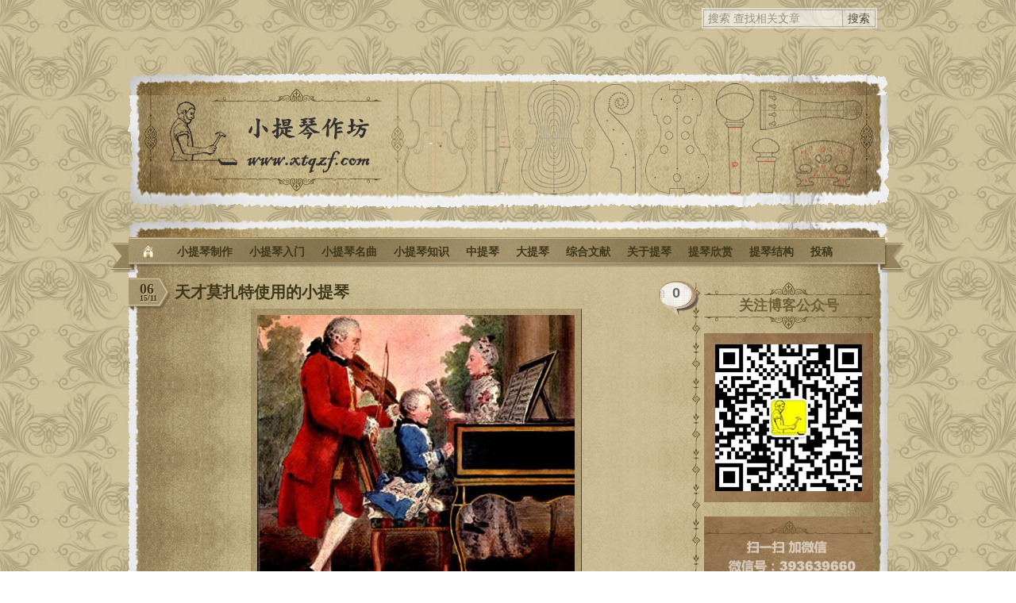

--- FILE ---
content_type: text/html; charset=UTF-8
request_url: http://www.xtqzf.com/11685.html
body_size: 9864
content:








<!DOCTYPE html PUBLIC "-//W3C//DTD XHTML 1.0 Transitional//EN" "http://www.w3.org/TR/xhtml1/DTD/xhtml1-transitional.dtd">
<html xmlns="http://www.w3.org/1999/xhtml" lang="zh-CN" xml:lang="zh-CN">
<head profile="http://gmpg.org/xfn/11">
<meta http-equiv="Content-Type" content="text/html; charset=UTF-8" />
<title>天才莫扎特使用的小提琴 | 小提琴作坊</title>
<meta name="description" content="莫扎特父子
传说中莫扎特的父亲Leopold Mozart有把朗切斯科‧鲁杰利(Francesco Ruggeri c.1620-1698) ex-W.A. Mozart名琴(1680年制)，后来传给莫扎特，在萨尔兹堡博物馆中有幅莫扎特拉小提琴的画，经比对就是上面这…" />
<meta name="keywords" content="古典提琴动向" />
<link rel="stylesheet" href="http://www.xtqzf.com/wp-content/themes/the-vintage/style.css" type="text/css" media="screen" />
<link rel="stylesheet" href="http://www.xtqzf.com/wp-content/themes/the-vintage/display.css" type="text/css" media="screen" />

		<script type="text/javascript">
			window._wpemojiSettings = {"baseUrl":"http:\/\/s.w.org\/images\/core\/emoji\/72x72\/","ext":".png","source":{"concatemoji":"http:\/\/www.xtqzf.com\/wp-includes\/js\/wp-emoji-release.min.js"}};
			!function(e,n,t){var a;function o(e){var t=n.createElement("canvas"),a=t.getContext&&t.getContext("2d");return!(!a||!a.fillText)&&(a.textBaseline="top",a.font="600 32px Arial","flag"===e?(a.fillText(String.fromCharCode(55356,56812,55356,56807),0,0),3e3<t.toDataURL().length):(a.fillText(String.fromCharCode(55357,56835),0,0),0!==a.getImageData(16,16,1,1).data[0]))}function i(e){var t=n.createElement("script");t.src=e,t.type="text/javascript",n.getElementsByTagName("head")[0].appendChild(t)}t.supports={simple:o("simple"),flag:o("flag")},t.DOMReady=!1,t.readyCallback=function(){t.DOMReady=!0},t.supports.simple&&t.supports.flag||(a=function(){t.readyCallback()},n.addEventListener?(n.addEventListener("DOMContentLoaded",a,!1),e.addEventListener("load",a,!1)):(e.attachEvent("onload",a),n.attachEvent("onreadystatechange",function(){"complete"===n.readyState&&t.readyCallback()})),(a=t.source||{}).concatemoji?i(a.concatemoji):a.wpemoji&&a.twemoji&&(i(a.twemoji),i(a.wpemoji)))}(window,document,window._wpemojiSettings);
		</script>
		<script type='text/javascript' src='http://www.xtqzf.com/wp-content/themes/the-vintage/js/jquery-latest.js'></script>
<script type='text/javascript' src='http://www.xtqzf.com/wp-content/themes/the-vintage/js/js.js'></script>

<!--Plugin WP Missed Schedule 2011.0920.2011 Active-->	<style type="text/css">.recentcomments a{display:inline !important;padding:0 !important;margin:0 !important;}</style>
</head>
<body class="single single-post postid-11685 single-format-standard">
<div class="wrapperBg">
<!-- Start: Main Container -->
<div class="mainCont">
	<!-- Start: Header -->
	<div class="header">
   	  	<a href="http://www.xtqzf.com"><img src="http://www.xtqzf.com/wp-content/themes/the-vintage/images/logo.png" alt="小提琴作坊"></a>

<div class="searchForm" >
<script type="text/javascript">(function(){document.write(unescape('%3Cdiv id="bdcs"%3E%3C/div%3E'));var bdcs = document.createElement('script');bdcs.type = 'text/javascript';bdcs.async = true;bdcs.src = 'http://znsv.baidu.com/customer_search/api/js?sid=16548698401481875911' + '&plate_url=' + encodeURIComponent(window.location.href) + '&t=' + Math.ceil(new Date()/3600000);var s = document.getElementsByTagName('script')[0];s.parentNode.insertBefore(bdcs, s);})();</script>
</div>
	</div>
    <div class="body-top"></div>
	<!-- End: Header -->
	<!-- Start: Header menu -->
	<div class="header-menu">
			<ul id="menu-daohang" class="menu"><li class="home"><a href="http://www.xtqzf.com/"><strong>小提琴作坊</strong></a></li><li id="menu-item-18" class="menu-item menu-item-type-taxonomy menu-item-object-category menu-item-18"><a href="http://www.xtqzf.com/category/violin-makers">小提琴制作<span></span></a></li>
<li id="menu-item-19" class="menu-item menu-item-type-taxonomy menu-item-object-category menu-item-19"><a href="http://www.xtqzf.com/category/violin-entry">小提琴入门<span></span></a></li>
<li id="menu-item-327" class="menu-item menu-item-type-taxonomy menu-item-object-category menu-item-327"><a href="http://www.xtqzf.com/category/violin-songs">小提琴名曲<span></span></a></li>
<li id="menu-item-22" class="menu-item menu-item-type-taxonomy menu-item-object-category menu-item-22"><a href="http://www.xtqzf.com/category/violin-knowledge">小提琴知识<span></span></a></li>
<li id="menu-item-9472" class="menu-item menu-item-type-taxonomy menu-item-object-category menu-item-9472"><a href="http://www.xtqzf.com/category/viola">中提琴<span></span></a></li>
<li id="menu-item-4074" class="menu-item menu-item-type-taxonomy menu-item-object-category menu-item-4074"><a href="http://www.xtqzf.com/category/cello">大提琴<span></span></a></li>
<li id="menu-item-21" class="menu-item menu-item-type-taxonomy menu-item-object-category menu-item-21"><a href="http://www.xtqzf.com/category/comprehensive-literature">综合文献<span></span></a></li>
<li id="menu-item-172" class="menu-item menu-item-type-taxonomy menu-item-object-category current-post-ancestor current-menu-parent current-post-parent menu-item-172"><a href="http://www.xtqzf.com/category/on-violin">关于提琴<span></span></a></li>
<li id="menu-item-6984" class="menu-item menu-item-type-taxonomy menu-item-object-category menu-item-6984"><a href="http://www.xtqzf.com/category/violin-appreciate">提琴欣赏<span></span></a></li>
<li id="menu-item-597" class="menu-item menu-item-type-post_type menu-item-object-page menu-item-597"><a href="http://www.xtqzf.com/violin-structure">提琴结构<span></span></a></li>
<li id="menu-item-11917" class="menu-item menu-item-type-post_type menu-item-object-page menu-item-11917"><a href="http://www.xtqzf.com/tougao">投稿<span></span></a></li>
</ul>	</div>
	<div class="clear"></div>
	<!-- End: Header menu -->
	<!-- Start: Body Content -->
	<div class="bodyContent body-bg">

	<!-- Start: Left Panel -->
	<div class="leftPanel">

	
		<div class="post-11685 post type-post status-publish format-standard hentry category-on-violin tag-tiqinpaimai" id="post-11685">
			<h1 class="font-1 post-title">天才莫扎特使用的小提琴</h1>
			<div class="entryContent">
				<p><img src="http://www.xtqzf.com/wp-content/uploads/2015/11/mozhetefuzi.jpg" alt="mozhetefuzi" width="400" height="346" class="aligncenter size-full wp-image-11686" /><span>莫扎特父子</span></p>
<p>传说中<a href="http://www.xtqzf.com/809.html" target="_blank">莫扎特</a>的父亲Leopold Mozart有把<a href="http://www.xtqzf.com/10980.html" target="_blank">朗切斯科‧鲁杰利</a>(Francesco Ruggeri c.1620-1698) ex-W.A. Mozart名琴(1680年制)，后来传给莫扎特，在萨尔兹堡博物馆中有幅莫扎特拉小提琴的画，经比对就是上面这把琴。这把琴2004年曾出现在拍卖会上。<br />
<span id="more-11685"></span></p>
<p><img src="http://www.xtqzf.com/wp-content/uploads/2015/11/mozhatetiqin-1680.jpg" alt="mozhatetiqin-1680" width="400" height="360" class="aligncenter size-full wp-image-11687" /><span>朗切斯科‧鲁杰利 1680年 小提琴 『ex-W.A. Mozart』</span></p>
<p><img src="http://www.xtqzf.com/wp-content/uploads/2015/11/mozhetetiqin-1764.jpg" alt="mozhetetiqin-1764" width="400" height="360" class="aligncenter size-full wp-image-11689" /><span>彼得罗‧安东尼奥‧达拉‧科斯塔 1764年 小提琴 『ex-Mozart』</span></p>
<p>另外，在当年莫扎特的故居还有一把琴遗留下来是彼得罗‧安东尼奥‧达拉‧科斯塔(Pietro Antonio Dalla Costa 1720-1780)(1764年制) 小提琴 ex-Mozart，据莫扎特的遗孀所言莫扎特生前常演奏这把Dalla Costa小提琴。这把琴也是莫扎特父亲Leopold身后留给他的乐器。</p>
                <div class="clear">2015 年 11 月 6 日 阅读:(12,790)</div>
				                <div class="comment-bubble"><a href="http://www.xtqzf.com/11685.html#respond" class="count" >0</a></div>
<div class="entry-date toggle">
    <div class="d font-1">06</div>
    <div class="m font-1">15/11</div>
</div><!--entry-date-->
<div class="clear"></div>
<div class="tags-cats">
<em>
Categories: <a href="http://www.xtqzf.com/category/on-violin" rel="category tag">关于提琴</a> 
Tags: <a href="http://www.xtqzf.com/tag/tiqinpaimai" rel="tag">古典提琴动向</a> 
</em>

</div><!--tags-cats-->
		<!--BADU-->

	<div class="bdsharebuttonbox">
<a href="#" class="bds_more" data-cmd="more"></a>
<a title="分享到QQ空间" href="#" class="bds_qzone" data-cmd="qzone"></a>
<a title="分享到微信" href="#" class="bds_weixin" data-cmd="weixin"></a>
<a title="分享到新浪微博" href="#" class="bds_tsina" data-cmd="tsina"></a>
<a title="分享到腾讯微博" href="#" class="bds_tqq" data-cmd="tqq"></a>
<a title="分享到人人网" href="#" class="bds_renren" data-cmd="renren"></a>
<a title="分享到百度贴吧" href="#" class="bds_tieba" data-cmd="tieba"></a>
<a title="分享到豆瓣网" href="#" class="bds_douban" data-cmd="douban"></a>
<a title="分享到腾讯朋友" href="#" class="bds_tqf" data-cmd="tqf"></a>
<a title="分享到天涯社区" href="#" class="bds_ty" data-cmd="ty"></a></div>
<script>window._bd_share_config={"common":{"bdSnsKey":{},"bdText":"","bdMini":"2","bdMiniList":false,"bdPic":"","bdStyle":"0","bdSize":"16"},"share":{}};with(document)0[(getElementsByTagName('head')[0]||body).appendChild(createElement('script')).src='http://bdimg.share.baidu.com/static/api/js/share.js?v=89860593.js?cdnversion='+~(-new Date()/36e5)];</script>
		<!--BADU-->
                <div class="author-bio">
					博客作者：<a href="http://www.xtqzf.com/">小提琴作坊</a>&nbsp;|&nbsp;
					&copy;转载说明：转载文章请注明文章出处&nbsp;|&nbsp;
					原文地址：<a href="http://www.xtqzf.com/11685.html">http://www.xtqzf.com/11685.html</a>
                    <div class="clear"></div>
				</div><!--author-bio-->
				<div><a href="http://www.xtqzf.com/xuangouxiaotiqin" target="_blank" ><img src="http://www.xtqzf.com/wp-content/themes/the-vintage/images/202211zuofang.jpg"/></a></div>
				<div class="author-bio">
				<div style="float:left">上一篇: <a href="http://www.xtqzf.com/11651.html" rel="prev">小提琴的演变历程</a></div>
				<div style="float:right">下一篇: <a href="http://www.xtqzf.com/11704.html" rel="next">尼科洛·阿马蒂 c.1648年 小提琴</a></div>
				<div class="clear"></div>
				</div>
				   <h3>『相关文章推荐』</h3>
    <ul class="related_img">
		<li class="related_box"  >
		<div class="r_pic">
		<a href="http://www.xtqzf.com/25633.html" title="朱克曼与名琴" target="_blank">
		<img src="http://www.xtqzf.com/wp-content/uploads/2017/07/zukeman.jpg" alt="朱克曼与名琴" class="thumbnail" />
		</a>
		</div>
		<div class="r_title"><a href="http://www.xtqzf.com/25633.html" title="朱克曼与名琴" target="_blank" rel="bookmark">朱克曼与名琴</a></div>
		</li>
			<li class="related_box"  >
		<div class="r_pic">
		<a href="http://www.xtqzf.com/25356.html" title="雅各·蒂博与名琴" target="_blank">
		<img src="http://www.xtqzf.com/wp-content/uploads/2017/06/dibo.jpg" alt="雅各·蒂博与名琴" class="thumbnail" />
		</a>
		</div>
		<div class="r_title"><a href="http://www.xtqzf.com/25356.html" title="雅各·蒂博与名琴" target="_blank" rel="bookmark">雅各·蒂博与名琴</a></div>
		</li>
			<li class="related_box"  >
		<div class="r_pic">
		<a href="http://www.xtqzf.com/25055.html" title="杜普蕾与大提琴之恋" target="_blank">
		<img src="http://www.xtqzf.com/wp-content/uploads/2017/06/dupuleishiyongdatiqin.jpg" alt="杜普蕾与大提琴之恋" class="thumbnail" />
		</a>
		</div>
		<div class="r_title"><a href="http://www.xtqzf.com/25055.html" title="杜普蕾与大提琴之恋" target="_blank" rel="bookmark">杜普蕾与大提琴之恋</a></div>
		</li>
			<li class="related_box"  >
		<div class="r_pic">
		<a href="http://www.xtqzf.com/21137.html" title="费拉斯与名琴" target="_blank">
		<img src="http://www.xtqzf.com/wp-content/uploads/2017/04/Christian-Ferras.jpg" alt="费拉斯与名琴" class="thumbnail" />
		</a>
		</div>
		<div class="r_title"><a href="http://www.xtqzf.com/21137.html" title="费拉斯与名琴" target="_blank" rel="bookmark">费拉斯与名琴</a></div>
		</li>
			<li class="related_box"  >
		<div class="r_pic">
		<a href="http://www.xtqzf.com/20794.html" title="世界最顶级小提琴首次被我国名家购得" target="_blank">
		<img src="http://www.xtqzf.com/wp-content/uploads/2017/03/xueweixiaoitqin.jpg" alt="世界最顶级小提琴首次被我国名家购得" class="thumbnail" />
		</a>
		</div>
		<div class="r_title"><a href="http://www.xtqzf.com/20794.html" title="世界最顶级小提琴首次被我国名家购得" target="_blank" rel="bookmark">世界最顶级小提琴首次被我国名家购得</a></div>
		</li>
			<li class="related_box"  >
		<div class="r_pic">
		<a href="http://www.xtqzf.com/20542.html" title="米尔斯坦与名琴" target="_blank">
		<img src="http://www.xtqzf.com/wp-content/uploads/2017/03/neisenmiersitanxiaotiqin.jpg" alt="米尔斯坦与名琴" class="thumbnail" />
		</a>
		</div>
		<div class="r_title"><a href="http://www.xtqzf.com/20542.html" title="米尔斯坦与名琴" target="_blank" rel="bookmark">米尔斯坦与名琴</a></div>
		</li>
			<li class="related_box"  >
		<div class="r_pic">
		<a href="http://www.xtqzf.com/18334.html" title="希拉里·哈恩小提琴" target="_blank">
		<img src="http://www.xtqzf.com/wp-content/uploads/2016/09/xilaliruien.jpg" alt="希拉里·哈恩小提琴" class="thumbnail" />
		</a>
		</div>
		<div class="r_title"><a href="http://www.xtqzf.com/18334.html" title="希拉里·哈恩小提琴" target="_blank" rel="bookmark">希拉里·哈恩小提琴</a></div>
		</li>
			<li class="related_box"  >
		<div class="r_pic">
		<a href="http://www.xtqzf.com/17869.html" title="卡萨尔斯与名琴" target="_blank">
		<img src="http://www.xtqzf.com/wp-content/uploads/2016/07/kasaersidatiqinjieshao.jpg" alt="卡萨尔斯与名琴" class="thumbnail" />
		</a>
		</div>
		<div class="r_title"><a href="http://www.xtqzf.com/17869.html" title="卡萨尔斯与名琴" target="_blank" rel="bookmark">卡萨尔斯与名琴</a></div>
		</li>
	</ul>


			</div>
			
		</div>



	
<!-- You can start editing here. -->


			<!-- If comments are open, but there are no comments. -->
	 
<p class="comments-paginate"></p>
<br />


						<div id="respond" class="comment-respond">
				<h3 id="reply-title" class="comment-reply-title">发表评论 <small><a rel="nofollow" id="cancel-comment-reply-link" href="/11685.html#respond" style="display:none;">取消回复</a></small></h3>
									<form action="http://www.xtqzf.com/wp-comments-post.php" method="post" id="commentform" class="comment-form">
																			<p class="comment-notes"><span id="email-notes">邮箱地址不会被公开。</span> 必填项已用<span class="required">*</span>标注</p>							<p class="comment-form-author"><label for="author">名称 <span class="required">*</span></label> <input id="author" name="author" type="text" value="" size="30" aria-required='true' required='required' /></p>
<p class="comment-form-email"><label for="email">电子邮件 <span class="required">*</span></label> <input id="email" name="email" type="text" value="" size="30" aria-describedby="email-notes" aria-required='true' required='required' /></p>
<p class="comment-form-url"><label for="url">站点</label> <input id="url" name="url" type="text" value="" size="30" /></p>
												<p class="comment-form-comment"><label for="comment">评论</label> <textarea id="comment" name="comment" cols="45" rows="8" aria-describedby="form-allowed-tags" aria-required="true" required="required"></textarea></p>						<p class="form-allowed-tags" id="form-allowed-tags">您可以使用这些<abbr title="HyperText Markup Language">HTML</abbr>标签和属性： <code>&lt;a href=&quot;&quot; title=&quot;&quot;&gt; &lt;abbr title=&quot;&quot;&gt; &lt;acronym title=&quot;&quot;&gt; &lt;b&gt; &lt;blockquote cite=&quot;&quot;&gt; &lt;cite&gt; &lt;code&gt; &lt;del datetime=&quot;&quot;&gt; &lt;em&gt; &lt;i&gt; &lt;q cite=&quot;&quot;&gt; &lt;s&gt; &lt;strike&gt; &lt;strong&gt; </code></p>
						<p class="form-submit"><input name="submit" type="submit" id="submit" class="submit" value="发表评论" /> <input type='hidden' name='comment_post_ID' value='11685' id='comment_post_ID' />
<input type='hidden' name='comment_parent' id='comment_parent' value='0' />
</p><p style="display: none;"><input type="hidden" id="akismet_comment_nonce" name="akismet_comment_nonce" value="ede3ee81fc" /></p>					</form>
							</div><!-- #respond -->
			



	
		
	</div>
	<!-- End: Left Panel -->
	<!-- Start: Right Panel -->
	<div class="rightPan">
		<span class="topBg"></span>
	<div class="inner">
	<div class="widgetBlock"><h3 class="font-1">关注博客公众号<span></span></h3>			<div class="textwidget"><img src="http://www.xtqzf.com/wp-content/uploads/2015/10/gongzhonghaowx.jpg"></div>
		</div><div class="widgetBlock">			<div class="textwidget"><img src="http://www.xtqzf.com/wp-content/uploads/2015/10/suoyisaojiaweixin.jpg"></div>
		</div><div class="widgetBlock"><h3 class="font-1">分类目录<span></span></h3><div class="tagcloud"><ul class='wp-tag-cloud'>
	<li><a href='http://www.xtqzf.com/tag/tiaoxuan' class='tag-link-42' title='49个话题' style='font-size: 10pt;'>如何挑选小提琴</a></li>
	<li><a href='http://www.xtqzf.com/tag/yanzoujia' class='tag-link-34' title='109个话题' style='font-size: 10pt;'>小提琴演奏家</a></li>
	<li><a href='http://www.xtqzf.com/tag/cellist' class='tag-link-78' title='47个话题' style='font-size: 10pt;'>大提琴演奏家</a></li>
	<li><a href='http://www.xtqzf.com/tag/chuxue' class='tag-link-45' title='55个话题' style='font-size: 10pt;'>初学小提琴</a></li>
	<li><a href='http://www.xtqzf.com/tag/xuexi' class='tag-link-38' title='63个话题' style='font-size: 10pt;'>学习小提琴</a></li>
	<li><a href='http://www.xtqzf.com/tag/viola-knowledge' class='tag-link-91' title='17个话题' style='font-size: 10pt;'>中提琴知识</a></li>
	<li><a href='http://www.xtqzf.com/tag/cello-knowledge' class='tag-link-92' title='8个话题' style='font-size: 10pt;'>大提琴知识</a></li>
	<li><a href='http://www.xtqzf.com/tag/violin-soundpost' class='tag-link-75' title='10个话题' style='font-size: 10pt;'>小提琴音柱</a></li>
	<li><a href='http://www.xtqzf.com/tag/violin-strings' class='tag-link-62' title='24个话题' style='font-size: 10pt;'>小提琴琴弦</a></li>
	<li><a href='http://www.xtqzf.com/tag/violin-fingerboard' class='tag-link-74' title='8个话题' style='font-size: 10pt;'>小提琴指板</a></li>
	<li><a href='http://www.xtqzf.com/tag/violinbaoyang' class='tag-link-99' title='11个话题' style='font-size: 10pt;'>小提琴保养维护</a></li>
	<li><a href='http://www.xtqzf.com/tag/jiaoxue' class='tag-link-55' title='12个话题' style='font-size: 10pt;'>小提琴教学知识</a></li>
	<li><a href='http://www.xtqzf.com/tag/zuoshoulianxi' class='tag-link-37' title='21个话题' style='font-size: 10pt;'>小提琴左手练习</a></li>
	<li><a href='http://www.xtqzf.com/tag/qingong' class='tag-link-39' title='19个话题' style='font-size: 10pt;'>小提琴弓法练习</a></li>
	<li><a href='http://www.xtqzf.com/tag/weiaoer' class='tag-link-70' title='7个话题' style='font-size: 10pt;'>维奥尔琴介绍</a></li>
	<li><a href='http://www.xtqzf.com/tag/lishi' class='tag-link-43' title='35个话题' style='font-size: 10pt;'>小提琴艺术史</a></li>
	<li><a href='http://www.xtqzf.com/tag/dashi' class='tag-link-29' title='37个话题' style='font-size: 10pt;'>小提琴制作_大师</a></li>
	<li><a href='http://www.xtqzf.com/tag/xiuli' class='tag-link-51' title='30个话题' style='font-size: 10pt;'>小提琴制作_修复</a></li>
	<li><a href='http://www.xtqzf.com/tag/yinse' class='tag-link-66' title='37个话题' style='font-size: 10pt;'>小提琴制作_音色</a></li>
	<li><a href='http://www.xtqzf.com/tag/gongju' class='tag-link-19' title='30个话题' style='font-size: 10pt;'>小提琴制作_工具</a></li>
	<li><a href='http://www.xtqzf.com/tag/jishu' class='tag-link-52' title='31个话题' style='font-size: 10pt;'>小提琴制作_技艺</a></li>
	<li><a href='http://www.xtqzf.com/tag/violin-bridge' class='tag-link-65' title='16个话题' style='font-size: 10pt;'>小提琴制作_琴马</a></li>
	<li><a href='http://www.xtqzf.com/tag/violin-sound-hole' class='tag-link-63' title='9个话题' style='font-size: 10pt;'>小提琴制作_音孔</a></li>
	<li><a href='http://www.xtqzf.com/tag/kongliang' class='tag-link-15' title='12个话题' style='font-size: 10pt;'>小提琴制作_音梁</a></li>
	<li><a href='http://www.xtqzf.com/tag/violin-bows' class='tag-link-56' title='33个话题' style='font-size: 10pt;'>小提琴制作_琴弓</a></li>
	<li><a href='http://www.xtqzf.com/tag/qinban' class='tag-link-16' title='27个话题' style='font-size: 10pt;'>小提琴制作_琴板</a></li>
	<li><a href='http://www.xtqzf.com/tag/heqin' class='tag-link-17' title='14个话题' style='font-size: 10pt;'>小提琴制作_合琴</a></li>
	<li><a href='http://www.xtqzf.com/tag/mucai' class='tag-link-32' title='24个话题' style='font-size: 10pt;'>小提琴制作_木材</a></li>
	<li><a href='http://www.xtqzf.com/tag/suiqin' class='tag-link-12' title='6个话题' style='font-size: 10pt;'>小提琴制作_随琴</a></li>
	<li><a href='http://www.xtqzf.com/tag/qintou' class='tag-link-9' title='13个话题' style='font-size: 10pt;'>小提琴制作_琴头</a></li>
	<li><a href='http://www.xtqzf.com/tag/zhuangtou' class='tag-link-68' title='5个话题' style='font-size: 10pt;'>小提琴制作_装头</a></li>
	<li><a href='http://www.xtqzf.com/tag/peijian' class='tag-link-10' title='36个话题' style='font-size: 10pt;'>小提琴制作_配件</a></li>
	<li><a href='http://www.xtqzf.com/tag/zhuanpei' class='tag-link-11' title='17个话题' style='font-size: 10pt;'>小提琴制作_装配</a></li>
	<li><a href='http://www.xtqzf.com/tag/youqi' class='tag-link-20' title='29个话题' style='font-size: 10pt;'>小提琴制作_油漆</a></li>
	<li><a href='http://www.xtqzf.com/tag/chicun' class='tag-link-61' title='18个话题' style='font-size: 10pt;'>小提琴制作_尺寸</a></li>
	<li><a href='http://www.xtqzf.com/tag/viola-production-size' class='tag-link-81' title='7个话题' style='font-size: 10pt;'>中提琴制作_尺寸</a></li>
	<li><a href='http://www.xtqzf.com/tag/cello-making-size' class='tag-link-80' title='6个话题' style='font-size: 10pt;'>大提琴制作_尺寸</a></li>
	<li><a href='http://www.xtqzf.com/tag/violin-making-school' class='tag-link-89' title='18个话题' style='font-size: 10pt;'>提琴制作学派</a></li>
	<li><a href='http://www.xtqzf.com/tag/gudianmingqin' class='tag-link-102' title='18个话题' style='font-size: 10pt;'>古典名琴欣赏</a></li>
	<li><a href='http://www.xtqzf.com/tag/tiqinpaimai' class='tag-link-73' title='32个话题' style='font-size: 10pt;'>古典提琴动向</a></li>
	<li><a href='http://www.xtqzf.com/tag/violin-tuzhi' class='tag-link-76' title='15个话题' style='font-size: 10pt;'>小提琴制作图纸</a></li>
	<li><a href='http://www.xtqzf.com/tag/nikeluoviolin' class='tag-link-98' title='22个话题' style='font-size: 10pt;'>阿马蒂家族 提琴作品</a></li>
	<li><a href='http://www.xtqzf.com/tag/guadagnini-violin' class='tag-link-83' title='8个话题' style='font-size: 10pt;'>瓜达尼尼提琴作品</a></li>
	<li><a href='http://www.xtqzf.com/tag/datiqinmingqu' class='tag-link-100' title='27个话题' style='font-size: 10pt;'>大提琴名曲欣赏</a></li>
	<li><a href='http://www.xtqzf.com/tag/violinmqxs' class='tag-link-95' title='41个话题' style='font-size: 10pt;'>小提琴名曲欣赏</a></li>
	<li><a href='http://www.xtqzf.com/tag/violin-concerto' class='tag-link-47' title='25个话题' style='font-size: 10pt;'>小提琴协奏曲</a></li>
	<li><a href='http://www.xtqzf.com/tag/mozhete' class='tag-link-25' title='9个话题' style='font-size: 10pt;'>莫扎特小提琴协奏曲</a></li>
	<li><a href='http://www.xtqzf.com/tag/bahe' class='tag-link-26' title='8个话题' style='font-size: 10pt;'>巴赫小提琴协奏曲</a></li>
	<li><a href='http://www.xtqzf.com/tag/beiduofen' class='tag-link-27' title='2个话题' style='font-size: 10pt;'>贝多芬小提琴协奏曲</a></li>
	<li><a href='http://www.xtqzf.com/tag/weifaerdi' class='tag-link-28' title='5个话题' style='font-size: 10pt;'>维瓦尔第小提琴协奏曲_四季</a></li>
	<li><a href='http://www.xtqzf.com/tag/xiezouqu' class='tag-link-33' title='4个话题' style='font-size: 10pt;'>四大小提琴协奏曲名曲</a></li>
	<li><a href='http://www.xtqzf.com/tag/guanyuviolin' class='tag-link-94' title='161个话题' style='font-size: 10pt;'>关于提琴文章</a></li>
	<li><a href='http://www.xtqzf.com/tag/xiaotiqinticai' class='tag-link-93' title='21个话题' style='font-size: 10pt;'>小提琴体裁</a></li>
	<li><a href='http://www.xtqzf.com/tag/composer' class='tag-link-54' title='54个话题' style='font-size: 10pt;'>作曲家文献</a></li>
</ul>
</div>
</div><div class="widgetBlock"><h3 class="font-1">推荐文章<span></span></h3><ul>
		<li class="cat-post-item">
			<a class="post-title" href="http://www.xtqzf.com/11502.html" rel="bookmark" title="选购提琴对声音的考量">选购提琴对声音的考量</a>
			
			
						
						
					</li>
			<li class="cat-post-item">
			<a class="post-title" href="http://www.xtqzf.com/5789.html" rel="bookmark" title="小提琴有哪几种类型样式">小提琴有哪几种类型样式</a>
			
			
						
						
					</li>
			<li class="cat-post-item">
			<a class="post-title" href="http://www.xtqzf.com/4046.html" rel="bookmark" title="小提琴泛音的介绍">小提琴泛音的介绍</a>
			
			
						
						
					</li>
			<li class="cat-post-item">
			<a class="post-title" href="http://www.xtqzf.com/4038.html" rel="bookmark" title="小提琴的保养防护方法">小提琴的保养防护方法</a>
			
			
						
						
					</li>
			<li class="cat-post-item">
			<a class="post-title" href="http://www.xtqzf.com/3914.html" rel="bookmark" title="小提琴弦枕的安装制作方法">小提琴弦枕的安装制作方法</a>
			
			
						
						
					</li>
			<li class="cat-post-item">
			<a class="post-title" href="http://www.xtqzf.com/3710.html" rel="bookmark" title="小提琴音柱的安装位置及安装方法">小提琴音柱的安装位置及安装方法</a>
			
			
						
						
					</li>
			<li class="cat-post-item">
			<a class="post-title" href="http://www.xtqzf.com/3700.html" rel="bookmark" title="小提琴琴码的安装位置及琴弦的安装方法">小提琴琴码的安装位置及琴弦的安装方法</a>
			
			
						
						
					</li>
			<li class="cat-post-item">
			<a class="post-title" href="http://www.xtqzf.com/3654.html" rel="bookmark" title="小提琴品牌和无牌子的提琴哪种好">小提琴品牌和无牌子的提琴哪种好</a>
			
			
						
						
					</li>
			<li class="cat-post-item">
			<a class="post-title" href="http://www.xtqzf.com/3304.html" rel="bookmark" title="教你如何挑选分辨小提琴的品质">教你如何挑选分辨小提琴的品质</a>
			
			
						
						
					</li>
			<li class="cat-post-item">
			<a class="post-title" href="http://www.xtqzf.com/3059.html" rel="bookmark" title="小提琴好学吗如何学好">小提琴好学吗如何学好</a>
			
			
						
						
					</li>
			<li class="cat-post-item">
			<a class="post-title" href="http://www.xtqzf.com/2976.html" rel="bookmark" title="小提琴指板和弦枕的拆卸方法">小提琴指板和弦枕的拆卸方法</a>
			
			
						
						
					</li>
			<li class="cat-post-item">
			<a class="post-title" href="http://www.xtqzf.com/2920.html" rel="bookmark" title="如何挑选优质的小提琴">如何挑选优质的小提琴</a>
			
			
						
						
					</li>
			<li class="cat-post-item">
			<a class="post-title" href="http://www.xtqzf.com/1602.html" rel="bookmark" title="制作小提琴对木材的要求">制作小提琴对木材的要求</a>
			
			
						
						
					</li>
			<li class="cat-post-item">
			<a class="post-title" href="http://www.xtqzf.com/1368.html" rel="bookmark" title="自学小提琴的方式方法">自学小提琴的方式方法</a>
			
			
						
						
					</li>
			<li class="cat-post-item">
			<a class="post-title" href="http://www.xtqzf.com/1281.html" rel="bookmark" title="手工小提琴与机械小提琴的区别">手工小提琴与机械小提琴的区别</a>
			
			
						
						
					</li>
			<li class="cat-post-item">
			<a class="post-title" href="http://www.xtqzf.com/1263.html" rel="bookmark" title="小提琴有几根琴弦构成">小提琴有几根琴弦构成</a>
			
			
						
						
					</li>
			<li class="cat-post-item">
			<a class="post-title" href="http://www.xtqzf.com/1261.html" rel="bookmark" title="初学者买什么小提琴好">初学者买什么小提琴好</a>
			
			
						
						
					</li>
			<li class="cat-post-item">
			<a class="post-title" href="http://www.xtqzf.com/1248.html" rel="bookmark" title="小提琴把位及其划分">小提琴把位及其划分</a>
			
			
						
						
					</li>
			<li class="cat-post-item">
			<a class="post-title" href="http://www.xtqzf.com/1134.html" rel="bookmark" title="小提琴持琴姿势需要注意的几方面">小提琴持琴姿势需要注意的几方面</a>
			
			
						
						
					</li>
			<li class="cat-post-item">
			<a class="post-title" href="http://www.xtqzf.com/1130.html" rel="bookmark" title="成人自学小提琴如何自学">成人自学小提琴如何自学</a>
			
			
						
						
					</li>
			<li class="cat-post-item">
			<a class="post-title" href="http://www.xtqzf.com/1126.html" rel="bookmark" title="如何挑选小提琴琴弓">如何挑选小提琴琴弓</a>
			
			
						
						
					</li>
			<li class="cat-post-item">
			<a class="post-title" href="http://www.xtqzf.com/1090.html" rel="bookmark" title="小提琴音阶的练习">小提琴音阶的练习</a>
			
			
						
						
					</li>
			<li class="cat-post-item">
			<a class="post-title" href="http://www.xtqzf.com/1076.html" rel="bookmark" title="小提琴握弓时拇指的形态">小提琴握弓时拇指的形态</a>
			
			
						
						
					</li>
			<li class="cat-post-item">
			<a class="post-title" href="http://www.xtqzf.com/1061.html" rel="bookmark" title="小提琴左手手指按弦要求">小提琴左手手指按弦要求</a>
			
			
						
						
					</li>
			<li class="cat-post-item">
			<a class="post-title" href="http://www.xtqzf.com/1054.html" rel="bookmark" title="小提琴运弓姿势与持弓要领">小提琴运弓姿势与持弓要领</a>
			
			
						
						
					</li>
			<li class="cat-post-item">
			<a class="post-title" href="http://www.xtqzf.com/1047.html" rel="bookmark" title="学习小提琴需要掌握的练琴方法">学习小提琴需要掌握的练琴方法</a>
			
			
						
						
					</li>
			<li class="cat-post-item">
			<a class="post-title" href="http://www.xtqzf.com/1006.html" rel="bookmark" title="小提琴独奏乐曲形式介绍">小提琴独奏乐曲形式介绍</a>
			
			
						
						
					</li>
			<li class="cat-post-item">
			<a class="post-title" href="http://www.xtqzf.com/838.html" rel="bookmark" title="小提琴音色与弧度的关系">小提琴音色与弧度的关系</a>
			
			
						
						
					</li>
			<li class="cat-post-item">
			<a class="post-title" href="http://www.xtqzf.com/834.html" rel="bookmark" title="小提琴业余考级一、二级考级标准及要求">小提琴业余考级一、二级考级标准及要求</a>
			
			
						
						
					</li>
			<li class="cat-post-item">
			<a class="post-title" href="http://www.xtqzf.com/785.html" rel="bookmark" title="学小提琴前需要了解的学琴基础">学小提琴前需要了解的学琴基础</a>
			
			
						
						
					</li>
			<li class="cat-post-item">
			<a class="post-title" href="http://www.xtqzf.com/777.html" rel="bookmark" title="小提琴教材体系及练习曲目">小提琴教材体系及练习曲目</a>
			
			
						
						
					</li>
			<li class="cat-post-item">
			<a class="post-title" href="http://www.xtqzf.com/589.html" rel="bookmark" title="小提琴价格的体现">小提琴价格的体现</a>
			
			
						
						
					</li>
			<li class="cat-post-item">
			<a class="post-title" href="http://www.xtqzf.com/536.html" rel="bookmark" title="中国早期小提琴代表人物">中国早期小提琴代表人物</a>
			
			
						
						
					</li>
			<li class="cat-post-item">
			<a class="post-title" href="http://www.xtqzf.com/509.html" rel="bookmark" title="小提琴的选用规格">小提琴的选用规格</a>
			
			
						
						
					</li>
			<li class="cat-post-item">
			<a class="post-title" href="http://www.xtqzf.com/491.html" rel="bookmark" title="小提琴档次之分">小提琴档次之分</a>
			
			
						
						
					</li>
	</ul>
</div><div class="widgetBlock"><h3 class="font-1">近期评论<span></span></h3><ul id="recentcomments"><li class="recentcomments"><span class="comment-author-link">Hihisko cham</span>发表在《<a href="http://www.xtqzf.com/501.html#comment-65881">手工小提琴制作过程</a>》</li><li class="recentcomments"><span class="comment-author-link">ZeCello</span>发表在《<a href="http://www.xtqzf.com/6105.html#comment-64927">中提琴的琴体尺寸规格</a>》</li><li class="recentcomments"><span class="comment-author-link">vợ chồng anh t rao bán nhà</span>发表在《<a href="http://www.xtqzf.com/42128.html#comment-64859">安德烈亚斯·雅各布·隆贝格</a>》</li><li class="recentcomments"><span class="comment-author-link"><a href='http://Enteryourwebsite...' rel='external nofollow' class='url'>Cliff</a></span>发表在《<a href="http://www.xtqzf.com/26177.html#comment-64395">小提琴音柱的调试探讨</a>》</li><li class="recentcomments"><span class="comment-author-link"><a href='http://Enteryourwebsite...' rel='external nofollow' class='url'>Cliff</a></span>发表在《<a href="http://www.xtqzf.com/26177.html#comment-64357">小提琴音柱的调试探讨</a>》</li><li class="recentcomments"><span class="comment-author-link"><a href='http://网易' rel='external nofollow' class='url'>孙基亮</a></span>发表在《<a href="http://www.xtqzf.com/11177.html#comment-62904">维尼亚夫斯基国际小提琴比赛第一届全程回顾</a>》</li><li class="recentcomments"><span class="comment-author-link"><a href='http://网易' rel='external nofollow' class='url'>孙基亮</a></span>发表在《<a href="http://www.xtqzf.com/11177.html#comment-62903">维尼亚夫斯基国际小提琴比赛第一届全程回顾</a>》</li><li class="recentcomments"><span class="comment-author-link"><a href='http://Enteryourwebsite...' rel='external nofollow' class='url'>yumao</a></span>发表在《<a href="http://www.xtqzf.com/10835.html#comment-59335">世界上到底还有多少把斯特拉迪瓦里提琴?</a>》</li><li class="recentcomments"><span class="comment-author-link"><a href='http://青岛' rel='external nofollow' class='url'>文中洛</a></span>发表在《<a href="http://www.xtqzf.com/6061.html#comment-58201">吉顿·克莱默</a>》</li><li class="recentcomments"><span class="comment-author-link">tony ouyang</span>发表在《<a href="http://www.xtqzf.com/10835.html#comment-57527">世界上到底还有多少把斯特拉迪瓦里提琴?</a>》</li><li class="recentcomments"><span class="comment-author-link"><a href='http://Enteryourwebsite...' rel='external nofollow' class='url'>Alma</a></span>发表在《<a href="http://www.xtqzf.com/3084.html#comment-56655">乔治·弗里德里希·亨德尔</a>》</li><li class="recentcomments"><span class="comment-author-link"><a href='http://Enteryourwebsite...' rel='external nofollow' class='url'>Sisilove</a></span>发表在《<a href="http://www.xtqzf.com/20794.html#comment-54519">世界最顶级小提琴首次被我国名家购得</a>》</li></ul></div>	</div>
<span class="bottomBg"></span>	</div>
	<!-- End: Right Panel -->
	
</div><!-- End: Body Content -->
<div class="body-bottom"></div>
<div class="by"><a href="#top"><img src="http://www.xtqzf.com/wp-content/uploads/2015/10/topgo.png"></a></div>
</div><!-- End: Main Container -->
</div>
<!-- Start: Footer -->
<div class="footer">
	<div class="inner">
	<div class="footer-widget"><h3 class="font-1">尼科洛·阿马蒂 c.1680 小提琴</h3>			<div class="textwidget"><a target="_blank" href="http://www.xtqzf.com/15402.html"><img src="http://www.xtqzf.com/wp-content/uploads/2016/04/nikeluoc1680.jpg" /></a></div>
		</div>	<div class="footer-widget center"><h3 class="font-1">尼科洛·阿马蒂 1655</h3>			<div class="textwidget"><a target="_blank" href="http://www.xtqzf.com/11970.html"><img src="http://www.xtqzf.com/wp-content/uploads/2015/11/nikeluo1655-1.jpg" /></a></div>
		</div>	<div class="footer-widget right"><h3 class="font-1">尼科洛·阿马蒂 1662</h3>			<div class="textwidget"><a target="_blank" href="http://www.xtqzf.com/12001.html"><img src="http://www.xtqzf.com/wp-content/uploads/2015/11/nikeluoamadi1662-1.jpg"/></a></div>
		</div>	</div>
    <div class="credits">Copyright &copy;&nbsp; <a  target="_self" href="http://www.xtqzf.com/">小提琴作坊</a>|<a href="http://www.xtqzf.com/shengming">本站声明| <script>
  (function(i,s,o,g,r,a,m){i['GoogleAnalyticsObject']=r;i[r]=i[r]||function(){
  (i[r].q=i[r].q||[]).push(arguments)},i[r].l=1*new Date();a=s.createElement(o),
  m=s.getElementsByTagName(o)[0];a.async=1;a.src=g;m.parentNode.insertBefore(a,m)
  })(window,document,'script','https://www.google-analytics.com/analytics.js','ga');

  ga('create', 'UA-99580534-1', 'auto');
  ga('send', 'pageview');

</script>|<a href="http://www.xtqzf.com/sitemap.xml">网站地图</a>|【学习-交流-探讨-分享】
	
	</div>
</div>

<!-- End: Footer -->

		
<!--Plugin WP Missed Schedule 2011.0920.2011 Active--></body>
</html>


--- FILE ---
content_type: text/css
request_url: http://www.xtqzf.com/wp-content/themes/the-vintage/style.css
body_size: 23214
content:
/*
Theme Name: The Vintage
Description: A brown colored and vintage theme. This theme includes the retro style, ornament of the borders, and the old yellow-brown vintage papers. Supporting the widgetized sidebar, widget-ready footer area, threaded-comments and multilevel jQuery drop-down custom menu.
Version: 0.01
Author URI: http://www.alihan.com.tr/blog/
Author: Ali Han
Tags:Brown,Light,Two-Columns,Right-Sidebar,Fixed-Width,Custom-Menu,Editor-Style,Featured-Images,Sticky-Post,Threaded-Comments

License: GNU General Public License v2.0
License URI: http://www.gnu.org/licenses/gpl-2.0.html
*/

/* CSS Document */
* { margin:0; padding:0;}
body {
	background:url(images/bg.jpg) top center repeat;
	color:#000;/*#3E371A;*/
	font:12px/18px "Microsoft YaHei",微软雅黑, Arial, Helvetica, sans-serif;
	padding-top:90px;
}
img {
	border:0;
	clear:both;
	margin:0;
	height:auto;
}
ul { list-style:none;}
a, a:focus { text-decoration:none; outline:none;}
input, select, textarea {
	font:11px/14px Arial, Helvetica, sans-serif;
	outline:none;
}
/* Start: Custom Fonts by GOOGLE */

.font-1 {
	font-family: 'Special Elite', cursive;
}

/* End: Custom Fonts */
/* Start: Main Container */
.wrapperBg {
	/*background:url(images/main-bg-2.gif) repeat-x 0 100%;*/
}
.mainCont {
	margin:0 auto;
	width:1000px;
	padding: 0;
}
/* End: Main Container */

/* Start: Header */
.header {
	position:relative;
	padding:0 0 15px 50px;
}

.header{
	margin:0 0 10px 18px;
	padding:0;
}

.header h1 a {
	color:#3E371A;
	font-size:38px;
}
.header h2 {
	color:#3E371A;
	font-size:14px;
}
.header .rss-kite {
	position:absolute;
	top:-10px;
	right:15px;
	display:block;
	width:52px;
	height:45px;
	text-indent:-20000px;
	background:url(images/bg-comment-bubble-rss.png) top center no-repeat;
}

	/* Search Form */
	.header .searchForm {
		position:absolute;
		right:35px;
		top:-80px;
		padding:2px;
		opacity:
		background:#6baabb;
		opacity:0.6;
		filter:alpha(opacity=60); /* For IE8 and earlier */
	}
	.header .searchForm input.field {
		width:70px;
	}
	.header .searchForm input.field.active {
		color:#333;
		font-weight:bold;
	}
/* End: Header */

/* Start: Header Menu */
	.header-menu {
		z-index:999;
		position:relative;
		background:url(images/bg-menu.png) no-repeat 0 0;
		padding:0 22px 0 22px;
		height:45px;
	}
		.header-menu ul {
			height:40px;
			line-height:36px;
			font-size:14px;
			position:relative;
		}
		.header-menu ul li {
			float:left;
			padding-right:1px;
			position:relative;
		}
		.header-menu ul li a {
			display:block;
			padding:0 10px;
			height:36px;
			color:#fff;
			background:url(images/topmenu-bg-hover.png) repeat-x 0 -100px;
		}
		.header-menu ul li a:hover,
		.header-menu ul li.current_page_item a,
		.header-menu ul li.activeParent a {
			background-position:0 0;
		}
		.header-menu ul li.home a {
			width:50px;
			padding:0;
		}
		.header-menu ul li.home a strong {
			background:url(images/home-icon.png) no-repeat 50% 50%;
			cursor:pointer;
			height:36px;
			display:block;
			text-indent:-20000px;
		}
		.header-menu > ul > li > a {
			color:#3E371A;
			font-size:14px;
			font-weight:bold;
		}
		
			/* Drop Down Menu */
			.header-menu ul ul {
				position:absolute;
				width:200px;
				left:0;
				top:36px;
				background:#9C8A64;
				height:auto;
				font-size:13px;
				line-height:18px;
				display:none;
			}
				.header-menu ul ul li {
					float:none;
					padding:0;
					min-height:35px;
					background:url(images/bg-menu.png) -35px 0;
				}
				.header-menu ul ul li:hover {
					background:url(images/topmenu-bg-hover.png) repeat-x;
				}
				.header-menu ul ul li a {
					display:block;
					background:none;
					height:auto;
					padding-top:8px;
					padding-bottom:4px;
					height:100%;
				}
				.header-menu ul ul li.sub > a span {
					float:right;
					height:8px; width:5px;
					margin-top:8px;
					background:url(images/bullet-right.gif) no-repeat;
				}				
                .header-menu ul ul ul {
	            left:100%;
	            top:0;
                }			
/* End: Header Menu */

/* Start: Body Content */
.body-bg {
	background:url(images/bg-body.png) repeat-y;
}
.bodyContent {
	padding:0 20px 20px 50px;
	overflow:hidden;
	height:100%;
}


	/* Start: Left Panel */
	.leftPanel {
		width:72%;
		float:left;
		padding:10px 0 0 0;
		margin: 0;
	}
		.leftPanel a {
			color:#3E371A;
		}
		.leftPanel a:hover { text-decoration:none;}
		/* Post */
		.post, .type-page {
			position:relative;
			margin:0;
			padding: 0 0 34px 0;
		}
		.post {
			background:url(images/hr.png) no-repeat bottom center;
		}

			
			.post .post-title,
			.type-page .post-title {
				color:#3E371A;
				text-decoration:none;
				font-size:20px;
				line-height:28px;
				display:block;
				min-height:30px;
				padding:0 0 5px 30px;
			}
			.post h2 a:hover, .type-page h2 a:hover { text-decoration:underline;}
			body.page .type-page .post-title {
				padding:0 0 5px 0;
			}
			.post .more-link a {
				display:block;
				float:right;
				text-decoration:none;
			}
			.post img {
				max-width:600px;
				background: transparent url("images/bg-calendar.png") repeat scroll 0% 0%;
				padding: 8px;
				/* margin: 5px 15px 5px 5px; */
				border-bottom: 2px solid #300;
				border-right: 1px solid #534525;
				text-align: center;
				display: block;
			}
			/* post date */
			.entry-date {
				display:block;
				position:absolute;
				top:-4px;
				left:-29px;
				width:40px;
				height:45px;
				padding-left:15px;
				background:url(images/bg-date.png);
				color:#3E371A;
				font-weight:bold;
				text-shadow:1px 1px 1px #D3C19B;
				text-transform:uppercase;
				line-height:12px;
			}
			.entry-date .d {font-size:18px; margin-top:8px;}
			.entry-date .m {font-size:10px;}
			.entry-date .toggle-me {
				position:absolute;
				top:-1px;
				left:55px;
				width:150px;
				padding:1px 5px 1px 6px;
				background:#AD9B75;
				border:#3E371A 1px solid;
			}
			.entry-date .toggle-me b {
				font-size:10px;
			}
			.entry-date .toggle-me p {
				margin:0;
				padding:5px;
			}
			/* comment bubble */
			.post .comment-bubble {
				position:absolute;
				top:0;
				right:-20px;
				width:52px;
				height:45px;
				background:url(images/bg-comment-bubble.png);
			}
			.post .comment-bubble .count {
				display:block;
				border:none;
				text-transform:uppercase;
				text-decoration:none;
				text-align:center;
				font-size:18px;
				font-weight:bold;
				color:#666;
				margin:6px 4px 0 0;
			}
			.post .comment-bubble span.count {
				color:#999;
			}
			/* post categories and tags */
			.post .tags-cats select {
				padding:3px 3px 3px 20px;
				margin-left:5px;
				border:#D2D2D2 1px solid;
				background:#FEFFE1 no-repeat;
			}
			.post .tags-cats select .title {
				color:#999;
			}
			.post .tags-cats select.cats {
				background-image:url(images/icon-dir.png);
			}
			.post .tags-cats select.tags {
				background-image:url(images/icon-tag.png);
			}
				/* content */
				.entryContent { 
					overflow:hidden;
					height:100%;
			
				}
				.entryContent img{
					display:block;
					margin-left:auto;
					margin-right:auto;
					margin-bottom:10px;
					
				}
				/* .entryContent span{
				text-align: center;
				display: block;
				} */ 
				/*  links*/
				.entryContent a { color:#3E371A; border-bottom:#3E371A dotted 1px;}
				.entryContent a:hover { border-bottom:#000 solid 1px;}
				/* headings */
				.entryContent h1,
				.entryContent h2,
				.entryContent h3,
				.entryContent h4 {
					padding:0;
					font-family:Arial, Helvetica, sans-serif;
					text-transform:none;
					clear:both;
					font-weight:bold;
				}
				.entryContent h1 {
					font-size:24px;
					color:#000;
				}
				.entryContent h2 {
					font-size:19px;
				}
				.entryContent h3 {
					font-size:17px;
				}
				.entryContent h4 {
					font-size:15px;
				}
				.entryContent h5 {
					font-size:14px;
				}
				.entryContent h6 {
					font-size:12px;
				}
				
				/* Paragraph text */
				.entryContent p {
					padding-bottom:18px;
					font-size: 16px;
					line-height: 1.8;
					text-indent:34px
				}
				.entryContent iframe{
					display:block;
					margin-left:auto;
					margin-right:auto;	
				}
				
				.entryContent embed{
					display:block;
					margin-left:auto;
					margin-right:auto;
				}
				
				.entryContent p span{
					text-align: center;
					display: block; 
				} 
				
				/* Blockquote */
				.entryContent blockquote {
					font: 1.2em/1.6em Georgia, "Times New Roman", Times, serif;
					background: url(images/quote-open.png) no-repeat left top\9 !important; /* background-image hack for IE8 and below */
					background-image: url(images/quote-open.png), url(images/quote-close.png);
					background-position: top left, bottom right;
    				background-repeat:no-repeat;
					padding-left: 0px;
					padding-bottom: 10px;
					text-indent: 28px;
					color:#fff;
				}
				/* hr */
				.entryContent hr {
					border:none;
					width:99%;
					height:32px;
					background: url(images/hr.png) no-repeat top center;
				}
				
				/* Unordered List */
				.entryContent ul {
					list-style:disc;
					padding:0 0 20px 20px;
				}
					.entryContent ul li {
						padding-bottom:3px;
					}
					
				/* Ordered List */	
				.entryContent ol {
					list-style:decimal inside;
					padding:0 0 20px 5px;
				}
				
				/* Defination List */
				.entryContent dl {
					padding:10px;
				}
				.entryContent dl dt {
					font-weight:bold;
					padding-bottom:3px;
				}
				.entryContent dl dd {
					padding:0 0 5px 10px;
				}
				
				/* Tabular data */
				.entryContent table {
					border:#DCDCDC 1px solid;
					border-collapse:collapse;
					margin-bottom:20px;
				}
					.entryContent table td {
						border:#DCDCDC 1px solid;
						padding:3px 8px;
					}
				
				/* Code Display Style */
				.entryContent pre {
					padding-bottom:20px;
				}
				
				/* Image testing */
				.alignright {
					float:right;
					margin:0 0 10px 10px;
				}
				.alignleft {
					float:left;
					margin:0 10px 10px 0;
				}
				.aligncenter {
				    clear: both;
	                display: block;
					margin:0 auto 10px;
				}
				.alignnone {
					margin-bottom:10px;
					margin-right: 5px;
				}
				.size-thumbnail {
					margin-right:8px;
					display:inline;
				}
				.attachment-post-thumbnail {
					float: left;
					background:url(images/bg-calendar.png);
					padding:10px;
					margin:5px 10px 5px 0;
					border-bottom: 2px solid #330000;
					border-right: 1px solid #534525;
				}
				
	/* End: Left Panel */
	/* Start: Right panel */
	.rightPan {
		width:251px;
		float:right;
		margin: 0;
		padding: 0;
	}
		.rightPan .inner {
			padding:0 20px 0 18px;
			background:url(images/sidebar-border.png) repeat-y 0 0;
		}
		.rightPan span.topBg,
		.rightPan span.bottomBg {
			display:block;
			height:9px;
			font-size:0;
			line-height:0;
		}
		.rightPan span.bottomBg {
			background:url(images/widget-orn-2.png) no-repeat center bottom;
			height:16px;
		}
		.rightPan h3 {
			background:url(images/widget-orn-1.png) no-repeat center top;
			margin:3px 0 5px 0;
			padding-top:15px;
			font-size:18px;
			line-height:28px;
			color:#6E5E39;
			text-align:center;
		}
		.rightPan h3 span {
			display:block;
			background:url(images/widget-orn-2.png) no-repeat center bottom;
			height:16px;
		}
		.rightPan a { color:#000;/*#6E5E39;*/}
		.rightPan a:hover { color:#3E371A;}
		
		/* Start: Widget Style */
		.widgetBlock {
			padding-bottom:18px;
		}
		.widgetBlock ul {
			line-height:16px;
		}
		.widgetBlock ul li {
			padding:7px 0 7px 15px;
			background:url(images/bullet-right.gif) no-repeat 3px 13px;
		}
		/* End: Widget Style */
		
		/* Start: Search Form Style */
		.searchForm {
			background:#F1F1F1;
			padding:14px 11px 14px 14px;
			overflow:hidden;
		}	
			.searchForm p {
				border-top:#909090 1px solid;
			}
			.searchForm input { float:left;}
			.searchForm input.field {
				border-color:#909090;
				border-style:solid;
				border-width:0 0 0 1px;
				padding:3px 3px;
				height:15px;
				width:160px; 
				color:#575757;
				background-color:#fff;
			}
			.leftPanel .searchForm { padding-right:0;}
			.leftPanel .searchForm input.field { 
				width:560px;
				height:20px;
				font-size:18px;
				line-height:20px;
				padding:6px 8px 8px;
			}
			.leftPanel .searchForm p {
				background-color:#fff;
				overflow:hidden;
				width:98%;
			}
			.leftPanel .searchForm p input.btn {
				float:right;
				margin-top:5px;
			}

		/* End: Search Form Style */
		
	/* End: Right panel */
	
.body-top {
	display:block;
	height:24px;
	background:url(images/bg-top.png) no-repeat;
}
.body-bottom {
	display:block;
	height:64px;
	background:url(images/bg-bottom.png) no-repeat left bottom;
}

/* End: Body Content */


/* Start: Footer */
.footer {
	background:url(images/footer.png) no-repeat top center;
}
.footer a,
.footer a:visited {
	color:#3E3619;
}
.footer h3 {
	width:100%;
	display:block;
	color:#3E3619;
	background:url(images/widget-orn-2.png) no-repeat center bottom;
	font-size:18px;
	text-align:center;
	padding-bottom:15px;
	margin-bottom:5px;
}
.footer .inner {
	width:935px;
	margin:0 auto;
	padding:36px 0 10px 0;
	overflow:hidden;
	height:100%;
	min-height:200px;
	text-align: center;
}

.footer .footer-widget {
	float:left;
	width:290px;
	overflow:hidden;
}

.footer .footer-widget img{
	width:180px;
	height:300px;
	background: transparent url("images/bg-calendar.png") repeat scroll 0% 0%;
	padding: 8px;
}

.footer .footer-widget.center {
	margin:0 15px 0 25px;
}
.footer .footer-widget.right {
	float:right;
}
.by {
	padding-right:20px;
	text-align:right;
	margin:5px 0 25px 0;
}
.footer .credits, .footer .credits a { text-align:center; letter-spacing:3px; font-size: 11px; margin-top: 25px;}
	/* Tag cloud*/
	.wp-tag-cloud {
		/* text-align:center; */
	}
	.wp-tag-cloud ul {
		margin-left: 0 auto;
	}
	.wp-tag-cloud li,
	.widgetBlock ul.wp-tag-cloud li {
		display:inline-block;
		margin:0 5px 3px 6px;
		background:url(images/tag-bg.png) no-repeat;
		border:none;
		padding:0;
	}
	.wp-tag-cloud li a,
	.wp-tag-cloud li a:visited {
		display:block;
		color:#333;
		background:url(images/bg-calendar.png);
		border:#646464 1px solid;
		font-size:11px;
		font-weight:bold;
		height:20px;
		padding:2px 5px 0 3px;
		margin-left:18px;
	}
/* End: Footer */

/* Comment Form */
#respond h3 {
	font-size:24px;
	font-weight:bold;
	margin:20px 0 25px 0;
}
#commentform p {
	padding-bottom:12px;
}
#commentform .comment-notes,
#commentform .form-allowed-tags {
	clear:both;
}
#commentform .comment-notes .required {
	position:relative;
	font-size:12px;
	top:0;
}

#commentform p span.required {
	position:absolute;
	top:25px;
	right:0;
	font-size:36px;
	font-weight:bold;
	color:#D50000;
}

#commentform label {
	font-size:18px;
	padding-left:5px;
}
.comment-form-author, .comment-form-email, .comment-form-url {
	position:relative;
	float:left;
}
.comment-form-email {
	margin:0 8px 0 8px;
}
.comment-form-comment {
	display:block;
}
#commentform #author,
#commentform #email,
#commentform #url {
	display:block;
	background:url(images/bg-input.png) no-repeat;
	border:none;
	width:180px;
	height:40px;
	margin:0;
	padding:3px 10px 0;
	color:#8F7445;
	font-size:18px;
}
#commentform #comment {
	display:block;
	background:url(images/bg-textarea.png) no-repeat;
	border:none;
	width:600px;
	height:100px;
	padding:10px 30px 10px 10px;
	color:#8F7445;
	font-size:18px;
}
#commentform input#submit {
    color: #3E371A;
    font-size: 15px;
	font-weight:bold;
    height: 35px;
    line-height: 35px;
	background: url("images/bg-calendar.png");
	border:none;
    border-bottom: 2px solid #330000;
    border-right: 1px solid #534525;
	margin-top: 15px;
    padding: 6px;
}
h3#respond,
h3#comments {
	font-size:20px;
	padding-bottom:10px;
}
/* Comment Reply Form */
ul.commentlist li.comment #respond #commentform .comment-form-author,
ul.commentlist li.comment #respond #commentform .comment-form-email,
ul.commentlist li.comment #respond #commentform .comment-form-url {
	float:none;
	display:block;
	margin:0;
}
ul.commentlist li.comment #respond #commentform #author,
ul.commentlist li.comment #respond #commentform #email,
ul.commentlist li.comment #respond #commentform #url,
ul.commentlist li.comment #respond #commentform #comment {
	display:block;
	background:#FFF;
	border:#999 1px solid;
	width:90%;
	height:45px;
	padding:0 10px 0 10px;
	color:#CCC;
	font-size:18px;
}
ul.commentlist li.comment #respond #commentform #comment {
	height:150px;
	padding:10px;
}

/* Comment Closed */
p.nocomments {	
	font-weight:bold;
	font-style:italic;
}

/* Comment List */
.comments-paginate {
	text-align:center;
}
.comments-paginate span,
.comments-paginate a {
	display:inline-block;
	background:url(images/bg-nav.png) top center;
	font-weight:bold;
	text-decoration:none;
	text-transform:uppercase;
	height:16px;
	padding:8px;
}
.comments-paginate .prev {
	background-position:top left;
	padding-left:50px;
}
.comments-paginate .next {
	background-position:top right;
	padding-right:50px;
}
.comments-paginate .current {
	color:#999;
}
.commentlist li {
	overflow:hidden;
}
.commentlist ul.children li {
	padding-left:20px;
	background:url(images/icon-reply.png) no-repeat;
}
.commentlist .comment-body .comment-reply-link {
	float:right;
	display:none;
}
.commentlist li .comment-body {
	position:relative;
	padding-bottom:20px;
	border:1px solid transparent;
}
.commentlist .comment-body:hover {
	border:#AE9D71 1px dotted;
}
.commentlist .comment-body:hover .comment-reply-link {
	color:#3E371A;
	font-size:16px;
	font-weight:bold;
	display:inherit;
}
.commentlist li .comment-body ul,
.commentlist li .comment-body ol {
	list-style:inside;
	padding-left:10px;
}
.commentlist li .comment-body ul {
	list-style:upper-roman;
}

.commentlist li img.photo {
	float:left;
	margin:5px;
	border:#ccc 1px solid;
	padding:2px;
	-webkit-border-radius: 15px;
	-moz-border-radius: 15px;
	border-radius: 15px;
	-webkit-box-shadow: 0px 0px 5px 1px ;
	-moz-box-shadow: 0px 0px 5px 1px ;
	box-shadow: 0px 0px 5px 1px ; 
}
.commentlist li p img {
	display:inline;
}
.commentlist li p {
	padding-bottom:8px;
}

.commentlist cite.fn,
.commentlist cite.fn a {
	color:#000;
	font-size:12px;
	font-weight:bold;
	font-style:normal;
	text-decoration:none;
}
.commentlist li .says {
	display:none;
}
.commentlist li .commentmetadata {
	float:right;
	display:inline-block;
}
.commentlist li .commentmetadata a {
	position:absolute;
	top:0;
	right:0;
	font-size:10px;
	text-decoration:none;
	display:none;
}
.commentlist .comment-body:hover .commentmetadata a {
	display:block;
}
.commentlist li .commentmetadata a.comment-edit-link {
	top:15px;
}

/*Custom style*/
.author-bio {
	margin:25px 0 25px 0;
	width:630px;
	padding:10px;
	border:#927B55 1px dotted;
}
.author-bio .name-avatar {
	float:left;
	width:80px;
	text-align:center;
}
.author-bio .name-avatar .avatar {
	-webkit-border-radius: 15px;
	-moz-border-radius: 15px;
	border-radius: 15px;
	border:#CCC 1px solid;
}
.author-bio .description {
	float:right;
	width:500px;
	text-align:justify;
}
.navigation {
}
.navigation a {
	position:relative;
	background:url(images/bg-nav.png) top left no-repeat;
	color:#402F0B;
	font-size:16px;
	font-weight:bold;
	padding:6px 10px 0 50px;
	height:26px;
	display:block;
	text-decoration:none;
}
.navigation .alignright a {
	background-position: top right;
	padding:6px 50px 0 10px;
}
.toggle-me { display:none; }
s {color: #000;}
.sticky h2 { background:url(images/sticky.png) 0 0 no-repeat; margin-left:40px; padding-left:25px; }
.wp-caption {
	background: url("images/bg-calendar.png");
	border-bottom: 2px solid #330000;
    border-right: 1px solid #534525;
	line-height: 18px;
	text-align: center;
	margin-bottom: 20px;
	padding: 4px;
}
.wp-caption img {
	margin: 5px 5px 0;
}
.wp-caption p.wp-caption-text {
	margin: 5px 0;
	padding:0;
	color: #330000;
	font-size: 12px;
}
.wp-caption a, .wp-caption a:hover {
	color: #330000;
	border:none;
}
.bypostauthor {}
.clear {clear: both;}

/* Post Format: Gallery */
.gallery-caption {
	color: #000;
	font-size: 12px;
	margin: 0 0 12px;
}
.gallery dl,
.gallery dt {
	padding:0;
	margin:0;
}
#gallery-1 dl dt {
	font-weight:bold;
}
#gallery-1 dl dt a {
	border:none;
}
#gallery-1 dl dt img {
	background:url(images/bg-calendar.png);
	padding:10px;
	border-bottom: 2px solid #330000;
    border-right: 1px solid #534525;
}

/* Calendar Widget */
.widget_calendar {float: left;}
#wp-calendar {
	margin:0 auto;
	padding:5px;
	width:220px;
	background:url(images/bg-calendar.png);
	border-bottom:#300 2px solid;
	border-right:#534525 2px solid;
}
#wp-calendar caption { text-align:center; color: #333; font-size: 12px; font-weight:bold; }
#wp-calendar thead { font-size: 10px; }
#wp-calendar tbody { color:#C3C3C3; font-size:16px; font-weight:bold; }
#wp-calendar tbody a { color:#3E3619; display:block; }
#wp-calendar tbody td {
	background:url(images/bg-calendar.png);
	border-bottom:#300 2px solid;
	border-right:#534525 1px solid;
	text-align:center;
	padding:6px 3px;
}
#wp-calendar tbody .pad { background: none; border:none; }
#wp-calendar tfoot #next { font-size: 10px; text-transform: uppercase; text-align: right; }
#wp-calendar tfoot #prev { font-size: 10px; text-transform: uppercase; }


/* Image testing */
.alignright {
float:right;
margin:0 0 10px 10px;
}
.alignleft {
float:left;
margin:0 10px 10px 0;
}
.aligncenter {
clear: both;
display: block;
margin:0 auto 10px;
}
.alignnone {
margin-bottom:10px;
margin-right: 5px;
}
.size-thumbnail {
margin-right:8px;
display:inline;
}

.wp-caption img, .wp-caption embed {max-width: 580px;}
.wp-caption {max-width: 600px;}


    .related_posts{margin-top:5px;}

    .related_img{width:660px;height:210px;}

    .related_box{float:left;overflow:hidden;margin-top:5px;width:148px;margin-left: 5px;/* border-right:1px #eee solid */}

    /* .related_box:hover{background:#f9f9f9} */

    .related_box .r_title{width:auto;height:72px;font-weight:400;font-size:14px;margin:0 10px;overflow:hidden;}

    .related_box .r_pic{margin:6px}

    .related_box .r_pic img{width:130px;height:100px;padding:5px}

--- FILE ---
content_type: text/css
request_url: http://www.xtqzf.com/wp-content/themes/the-vintage/display.css
body_size: 7745
content:
/* This stylesheet is used to style the public view of the plugin. */

form#site_post_form {
	display: none;
}

.djd_site_post_form  {
	margin: 0;
	font-size: 1em;
}

.bordered {
	border: 1px solid #9f9f9f;
	padding: 5px 10px 5px 10px; 
	-moz-border-radius: 10px;
	-khtml-border-radius: 10px;
	-webkit-border-radius: 10px;
	border-radius: 10px;
}

.djd_site_post_widget .bordered {
	border: 1px solid #9f9f9f;
	padding: 0;
	-moz-border-radius: 0;
	-khtml-border-radius: 0;
	-webkit-border-radius: 0;
	border-radius: 0;
	
}

.djd_site_post_widget a {
	margin: 3px;
}

.djd_site_post_form h1,
.djd_site_post_form p {
	margin-bottom: 0px;
}

.djd_site_post_form div#field-wrapper {
	margin-bottom: 15px;
	padding: 10px;
	font-size:14px;
	font-weight:bold;
}

.djd_site_post_form legend {
	padding: 0px 3px;
	font-weight: bold;
	font-variant: small-caps;
	font-size: 1.5em;
	display: inline-block;
}

.djd_site_post_widget .djd_site_post_form legend {
	font-size: 1.2em;
}

.djd_site_post_form label {
	display: block;
	vertical-align: top;
	margin-top: 6px;
}

.djd_site_post_form label#djd_quiz_label {
	display: inline-block;
}

.djd_site_post_form em {
	font-weight: bold;
	font-style: normal;
	color: #f00;
}

.djd_site_post_form input {
	width: 50%;
	padding: 8px 3px;
	border: 1px solid #9F9F9F;
	font-size:14px;
}

.djd_site_post_form select {
	width: 30%;
}

.djd_site_post_form input#djd_quiz {
	width: auto;
	margin-bottom: 10px;
	/*border: 1px solid #9F9F9F;*/
}

.djd_site_post_form input[type=checkbox] {
	width: 10px;
}

.djd_site_post_form button {
	border: 1px solid #CCCCCC;
	-moz-border-radius: 3px;
	-khtml-border-radius: 3px;
	-webkit-border-radius: 3px;
	border-radius: 3px;
	font-family: inherit;
	margin-left: 10px;
	margin-bottom: 10px;
	padding: 6px;
	padding: 0.428571rem;
}

.djd_site_post_form input:focus,
.djd_site_post_form textarea:focus {
	background: #eaeaea;
}

#djd_site_post_title,
#djd_site_post_tags,
#djd_site_post_date,
#djd_site_post_new_category,
#djd_site_post_new_cat {
	width: 99%;
	height: auto;
	/*border: 1px solid #9f9f9f;*/
	margin: 0;
}

#djdsitepostcontent {
	height: 200px;
	border: 1px solid #9f9f9f;
	margin: 0;
}

#djd_site_post_excerpt {
	max-width: 99%;
	width: 99%;
	height: 100px;
	border: 1px solid #9f9f9f;
	padding: 3px;
	margin: 0;
}

#djd_site_post_cat,
#djd_site_post_new_cat_parent,
#djd_site_post_tag_list {
	width: 100%;
	margin: 0;
}

#djd_site_post_cat_checklist {
	list-style-type: none;
	height: auto;
	max-height: 150px;
	overflow: auto;
	border: 1px solid #9f9f9f;
	width: 99%;
	padding: 2px 0 2px 0;
	margin: 0 0 15px 0;
}

#djd_site_post_cat_checklist li {
	list-style-type: none;
	background: none;
	margin: 0 0 0 2px;
	padding: 0 0 0 0px;
}

#djd_site_post_cat_checklist li ul{
	list-style-type: none;
	margin:0 0 0 10px;
	padding: 0 0 0 5px!important;
}

#djd_site_post_cat_checklist #cats {
	margin:0 0 0 2px;
	padding: 0;
}

#djd_site_post_load {
	margin: 10px 0 0 0;
}

#djd_site_post_page {
	width: 40%;
}

.djd_site_post_taxonomy_box {
	border: 1px solid #9f9f9f;
	margin: 0 0 15px 0;
	padding: 4px 0 4px 4px;
}

.djd_site_post_taxonomy_checklist {
	list-style-type: none;
	height: auto;
	max-height: 150px;
	overflow: auto;
	width: 99%;
	margin: 0 0 5px 0;
}

.djd_site_post_taxonomy_checklist li {
	list-style-type: none;
	background: none;
	margin: 0;
	padding: 0;
}
.djd_site_post_taxonomy_checklist li ul {
	margin:0 0 0 10px;
	list-style-type: none;
}

.djd_site_post_taxonomy_checklist .cats {
	margin:0!important;
}

.djd_site_post_cat_checklist_admin {
	list-style-type: none;
	height: auto;
	max-height: 80px;
	width: 95%;
	overflow: auto;
	border: 1px solid #9f9f9f;
	padding: 0 0 4px 2px;
	text-align: left;
	background-color: #ffffff;
}

.djd_site_post_cat_checklist_admin li {
	margin: 0 0 0 2px;
}

.djd_site_post_cat_checklist_admin li ul {
	margin:0 0 0 10px;
}

.djd_site_post_option_box {
	background-color: #ddd;
	margin: 5px 0px 0px 0px;
	border: 1px solid #d9d9d9;
}

.djd_site_post_option_header_div {
	height: 16px;
}

.djd_site_post_custom_fields {
	height: 80px;
	width: 99%;
	border: 1px solid #d9d9d9;
	overflow: auto;
	margin: 0px 0px 5px 0px;
	padding: 1px 0px 4px 0px;
	text-align: left;
}

.djd_site_post_admin_table {
	text-align: left;
}

/* TinyMCE Hacks to make this messy thing kind of responsive */

.djd_site_post_form .quicktags-toolbar input {
     width: 14%;
}

.djd_site_post_widget .quicktags-toolbar input {
     width: 31%;
	 font-size: 10px;
}

.djd_site_post_widget .button,
.djd_site_post_widget .wp-switch-editor {
	font-size: 10px !important;
}

.djd_site_post_widget .djd_site_post_form label {
	margin-bottom: 5px;
}

.djd_site_post_widget .djd_site_post_form select {
    width: 100%;
}

body .mceToolbar div {
white-space: normal;
}

.mceToolbarStart.mceToolbarStartButton.mceFirst > span {
  float: left;
}

.mceToolbarRow1 * {
    float: left;
}

.mceToolbarRow2 * {
    float: left;
}
.mceToolbarRow1 .mceListBox {
    width: auto !important;
}

.mceToolbarRow2 .mceListBox {
    width: auto !important;
}

.mceToolbarRow1 .mceButton {
    float: none;
}

#errors {
	border:solid 1px #E58E8E;
	padding:10px;
	margin:25px 0;
	display:block;
	width:437px;
	-webkit-border-radius:8px;
	-moz-border-radius:8px;
	border-radius:8px;
	background:#FFE6E6 url(../img/cancel_48.png) no-repeat 405px center;
	display:none;
}

#errors #info {
	font-weight:bold;
}

#errors #info:before {
	content: '';	
}

#success {
	border:solid 1px #83D186;
	padding:15px 10px;
	margin:25px 0;
	display:block;
	max-width: 100%;
	-webkit-border-radius:8px;
	-moz-border-radius:8px;
	border-radius:8px;
	background:#D3EDD3 url(../img/accepted_48.png) no-repeat 99% center;
	display:none;
}

#refresher {
	display: none;
}

.djd_site_post_widget #success {
	border:solid 1px #83D186;
	padding:15px 10px;
	margin:25px 0;
	display:block;
	width:auto;
	-webkit-border-radius: 0;
	-moz-border-radius: 0;
	border-radius: 0;
	background:#D3EDD3;
	display:none;
}

#error, .noscriptmsg {
	border:solid 1px #E58E8E;
	padding:15px 10px;
	margin:25px 0;
	display:block;
	max-width: 100%;
	-webkit-border-radius:8px;
	-moz-border-radius:8px;
	border-radius:8px;
	background:#FFE6E6 url(../img/cancel_48.png) no-repeat 99% center;
}

.djd_site_post_widget #error, .djd_site_post_widget .noscriptmsg {
	border:solid 1px #E58E8E;
	padding:15px 10px;
	margin:25px 0;
	display:block;
	width: auto;
	-webkit-border-radius: 0;
	-moz-border-radius:0 ;
	border-radius: 0;
	background:#FFE6E6;
}

.djd_site_post_widget #error, #error {
	display:none;	
}

.noscriptmsg {
	width: auto;
	background:#FFE6E6;
}

#errors.visible, #success.visible, #refresher.visible {
	display:block;	
}

.ir { display: block; text-indent: -999em; overflow: hidden; background-repeat: no-repeat; text-align: left; direction: ltr; }
.hidden { display: none; visibility: hidden; }
.visuallyhidden { border: 0; clip: rect(0 0 0 0); height: 1px; margin: -1px; overflow: hidden; padding: 0; position: absolute; width: 1px; }
.visuallyhidden.focusable:active,
.visuallyhidden.focusable:focus { clip: auto; height: auto; margin: 0; overflow: visible; position: static; width: auto; }
.invisible { visibility: hidden; }
.clearfix:before, .clearfix:after { content: "\0020"; display: block; height: 0; overflow: hidden; }
.clearfix:after { clear: both; }
.clearfix { zoom: 1; }


--- FILE ---
content_type: text/javascript;charset=utf-8
request_url: http://znsv.baidu.com/customer_search/api/js?sid=16548698401481875911&plate_url=http%3A%2F%2Fwww.xtqzf.com%2F11685.html&t=491333
body_size: 37883
content:
(function(){var siteConfig = {"channelList":[],"siteId":"16548698401481875911","isDemo":false,"resultUrl":null,"settings":{"customChannel":[],"useSetting":true,"inurl":"","id":"70056","useZone":false,"cseUrl":"","inputPlaceholder":"\u641c\u7d22 \u67e5\u627e\u76f8\u5173\u6587\u7ae0","inputSubmitValue":"\u641c\u7d22","templateId":"1","is_mobile":"0","useInputSubmitMagnifier":false,"buttonType":0,"useChannels":false,"css":{".bdcs-search-form-input-wrap":[],".bdcs-search-form-input-notspan":{"margin-left":"0px","font-family":"Arial,Microsoft YaHei,sans-serif","color":"#000000","font-size":"14px"},".bdcs-search-form-input .icon-nofocus":{"left":"","right":"","top":"","height":"","width":""},".bdcs-search":{"width":"217px","height":"22px","overflow":"visible","border-color":"#ffffff","border-radius":"0px","border-width":"0px","box-shadow":"none","background-color":"none"},".bdcs-search-form-input":{"border-color":"#a6a6a6","margin-right":"0px","width":"174px","height":"20px","line-height":"20px","font-family":"Arial,Microsoft YaHei,sans-serif","color":"#000000","font-size":"14px","border-radius":"0px","background-color":"#FFFFFF"},".bdcs-search-form-input:focus":{"border-color":"#f79646"},".bdcs-search-form-submit-wrap":[],".bdcs-search-form-submit":{"border-color":"#a6a6a6","height":"20px","width":"40px","background-color":"#f5f5f5","color":"#000000","font-family":"Arial,Microsoft YaHei,sans-serif","font-size":"14px","border-radius":"0px"}}},"hotWords":[],"isUrlEmpty":0,"isGbk":false,"settings_2":{"useSliding":0},"settings_3":{"usePopup":0},"settings_4":{"useFloat":0},"settings_5":{"useCustom":0}};siteConfig.logId = '4288339044';var bdcsTpl='<meta http-equiv="x-ua-compatible" content="IE=9" >\n<%if(settings.useSetting){%>\r\n<!-- 嵌入式 -->\r\n<div class="bdcs-main bdcs-clearfix" id="default-searchbox">\r\n    <div class="bdcs-search bdcs-clearfix" id="bdcs-search-inline">\r\n        <form action="<%=resultUrl%>" method="get" target="<%=resultTarget%>" class="bdcs-search-form" autocomplete="off" id="bdcs-search-form">\r\n            <input type="hidden" name="s" value="<%=siteId%>" />\r\n            <input type="hidden" name="entry" value="1" />\r\n            <% var charset = document.charset || document.characterSet; %>\r\n            <% if(isGbk || charset.toLowerCase() == \'gbk\' || charset.toLowerCase() == \'gb2312\') { %>\r\n                <input type="hidden" name="ie" value="gbk" />\r\n            <% } %>\r\n\r\n            <% if(settings.inurl) {%>\r\n                <input type="hidden" name="inurl" value="<%=settings.inurl%>" />\r\n            <% } %>\r\n            <% if(channelList[0]) {%>\r\n                <input type="hidden" name="cid" value="<%=channelList[0]%>" />\r\n            <% } %>\r\n            <% if(settings.useChannels && settings.customChannel.length != 0) {%>\r\n            <div class="default-channel-meun" id="default-channel-meun">\r\n                <div class="default-channel-current"><span id="default-channel-curr"><%= settings.customChannel[0].name %></span><i></i></div>\r\n\r\n                <input type="hidden" name="nsid" value="<%= settings.customChannel[0].key %>" id="default-channel-nsid"/>\r\n            </div><% } %><input type="text" name="q" class="bdcs-search-form-input" id="bdcs-search-form-input" placeholder="<%= (settings.useSetting ? window.bdcs.utils.encodeHTML(settings.inputPlaceholder) : \'\')%>" />\r\n            <input type="submit" class="bdcs-search-form-submit <%= (settings.useSetting && settings.useInputSubmitMagnifier ? "bdcs-search-form-submit-magnifier" : "") %>" id="bdcs-search-form-submit" value="<%= (settings.useSetting ? window.bdcs.utils.encodeHTML(settings.inputSubmitValue) : \'搜索\') %>" />             \r\n        </form>\r\n    </div>\r\n    <% if(settings.useSug) {%>\r\n        <div class="bdcs-search-sug" id="bdcs-search-sug">\r\n            <ul class="bdcs-search-sug-list" id="bdcs-search-sug-list"></ul>\r\n        </div>\r\n    <% } %>\r\n\r\n    <% if(settings.useHot) {%>\r\n    	<div class="bdcs-hot" id="bdcs-hot">\r\n        	\r\n		</div>\r\n	<% } %>\r\n\r\n</div>\r\n<% } %>   \r\n    \r\n    <% if(settings_2.useSliding) {%>                   \r\n<!-- 侧滑式 -->\r\n        <div id="sliding-searchbox" class="<%=settings_2.slidingTemplate %>">\r\n            <form action="<%=resultUrl%>" method="get" target="<%=resultTarget%>" class="bdcs-search-form" id="sliding-search-form">\r\n                <div id="sliding-box-detail">\r\n                    <div id="sliding-icon-left"></div>\r\n                    <div id="sliding-back-right"></div>\r\n                    <div class="sliding-box-item" id="sliding-box-item"> \r\n\r\n                    	<div class="sliding-box-meun bdcs-clearfix" id="sliding-box-meun">\r\n\r\n            		<% if(settings_2.useChannels && settings_2.customChannel.length != 0) {%>\r\n            		<div class="sliding-channel-meun" id="sliding-channel-meun">\r\n            			<div class="sliding-channel-current"><span id="sliding-channel-curr"><%=settings_2.customChannel[0].name %></span><i></i></div>\r\n\r\n            			<input type="hidden" name="nsid" value="<%= settings_2.customChannel[0].key %>" id="sliding-channel-nsid"/>\r\n            		</div><% } %><input type="text" name="q" class="bdcs-search-form-input" id="sliding-search-form-input" placeholder="<%= (settings_2.useSliding ? window.bdcs.utils.encodeHTML(settings_2.slidingInputPlaceholder) : \'\')%>" /><input type="submit" class="bdcs-search-form-submit <%= (settings_2.useSliding && settings_2.slidingUseInputSubmitMagnifier ? "sliding-submit-magnifier" : " ") %>" id="sliding-search-form-submit" value="<%= (settings_2.slidingInputSubmitValue ? window.bdcs.utils.encodeHTML(settings_2.slidingInputSubmitValue) : \'搜索\') %>" />\r\n	                        <input type="hidden" name="s" value="<%=siteId%>" />\r\n\r\n	            			<% var charset = document.charset || document.characterSet; %>\r\n                            <% if(isGbk || charset.toLowerCase() == \'gbk\' || charset.toLowerCase() == \'gb2312\') { %>\r\n                            <input type="hidden" name="ie" value="gbk" />\r\n                            <% } %>\r\n\r\n	            		<% if(settings_2.useSug) {%>\r\n			            <div class="bdcs-search-sug" id="sliding-search-sug">\r\n				        <ul class="bdcs-search-sug-list" id="sliding-search-sug-list"></ul>\r\n				    </div>\r\n			        <% } %>\r\n\r\n                    <% if(settings_2.useHot) {%>\r\n                        <div class="bdcs-hot" id="sliding-hot">\r\n                            \r\n                        </div>\r\n                    <% } %>\r\n\r\n	    		</div>\r\n            </div>\r\n            <div id="sliding-back"></div>\r\n            <div id="sliding-icon-right"> </div>\r\n        </div>\r\n    </form>\r\n</div>\r\n<% } %>\r\n\r\n<%if(settings_3.usePopup){%>\r\n<!-- 弹窗式 -->\r\n<div id="popup-box" class="<%=settings.popupTemplate %>">\r\n    <div id="popup-searchbox">\r\n        <div class="popup-icon"></div>\r\n        <div class="popupbox-item">\r\n        	<div id="popup-top">\r\n                <span class="top-bg"><span class="span-font"><%=settings_3.popupTitle%>:</span></span>\r\n                <span id="popup-back">一</span>\r\n            </div>\r\n            <form action="<%=resultUrl%>" method="get" target="<%=resultTarget%>" class="bdcs-search-form" id="popup-search-form">             \r\n                <div id="popup-box-detail">\r\n                    <input type="hidden" name="s" value="<%=siteId%>" />\r\n                    <% var charset = document.charset || document.characterSet; %>\r\n                    <% if(isGbk || charset.toLowerCase() == \'gbk\' || charset.toLowerCase() == \'gb2312\') { %>\r\n                    <input type="hidden" name="ie" value="gbk" />\r\n                    <% } %>\r\n\r\n                    <% if(settings_3.useChannels && settings_3.customChannel.length != 0) {%>\r\n            		<div class="popup-channel-meun" id="popup-channel-meun">\r\n            			<div class="popup-channel-current"><span id="popup-channel-curr"><%= settings_3.customChannel[0].name %></span><i></i></div>\r\n\r\n            			<input type="hidden" name="nsid" value="<%= settings_3.customChannel[0].key %>" id="popup-channel-nsid"/>\r\n            		</div><% } %><input type="text" name="q" class="bdcs-search-form-input" id="popup-search-form-input" placeholder="<%= (settings_3.usePopup ? window.bdcs.utils.encodeHTML(settings_3.popupInputPlaceholder) : \'\')%>" /><input type="submit" class="bdcs-search-form-submit <%= (settings_3.usePopup && settings_3.popupUseInputSubmitMagnifier ? "pop-submit-magnifier" : "pop-submit-nomagnifier ") %>" style="<%= (settings_3.usePopup && settings_3.popupUseInputSubmitMagnifier ? "" : "text-indent:0") %>" id="popup-search-form-submit" value="<%= (settings_3.popupInputSubmitValue ? window.bdcs.utils.encodeHTML(settings_3.popupInputSubmitValue) : \'搜索\') %>" />\r\n                    <% if(settings_3.useSug) {%>\r\n			            <div class="bdcs-search-sug" id="popup-search-sug">\r\n			                <ul class="bdcs-search-sug-list" id="popup-search-sug-list"></ul>\r\n			            </div>\r\n			        <% } %>\r\n\r\n                    <% if(settings_3.useHot) {%>\r\n                        <div class="bdcs-hot" id="popup-hot">\r\n                            \r\n                        </div>\r\n                    <% } %>\r\n\r\n                </div>\r\n            </form> \r\n        </div>\r\n    </div>\r\n</div>\r\n<%}%>\r\n\r\n<%if(settings_4.useFloat){%>\r\n<!-- 悬浮式 -->\r\n<div id="float-search-box" class="<%=settings_4.floatTemplate %>">\r\n    <div id="float-searchbox">\r\n        <form action="<%=resultUrl%>" method="get" target="<%=resultTarget%>" class="bdcs-search-form" id="float-search-form" >         \r\n            <div id="float-box-detail" class="bdcs-clearfix">\r\n                <div id="float-logo"></div>\r\n                <div id="float-box" class="bdcs-clearfix">\r\n                    <input type="hidden" name="s" value="<%=siteId%>" />\r\n                    <% var charset = document.charset || document.characterSet; %>\r\n                    <% if(isGbk || charset.toLowerCase() == \'gbk\' || charset.toLowerCase() == \'gb2312\') { %>\r\n                    <input type="hidden" name="ie" value="gbk" />\r\n                    <% } %>\r\n                            \r\n                    <% if(settings_4.useChannels && settings_4.customChannel.length != 0) {%>\r\n            		<div class="float-channel-meun" id="float-channel-meun">\r\n            			<div class="float-channel-current"><span id="float-channel-curr"><%= settings_4.customChannel[0].name %></span><i></i></div>\r\n\r\n            			<input type="hidden" name="nsid" value="<%= settings_4.customChannel[0].key %>" id="float-channel-nsid"/>\r\n            		</div><% } %><input type="text" name="q" class="bdcs-search-form-input" id="float-search-form-input" placeholder="<%= (settings_4.floatInputPlaceholder ? window.bdcs.utils.encodeHTML(settings_4.floatInputPlaceholder) : \'\')%>" /><input type="submit" class="bdcs-search-form-submit <%= (settings_4.useFloat && settings_4.floatUseInputSubmitMagnifier ? "float-submit-magnifier" : " ") %>" id="float-search-form-submit" value="<%= (settings_4.floatInputSubmitValue ? window.bdcs.utils.encodeHTML(settings_4.floatInputSubmitValue) : \'搜索\') %>" />\r\n                    <% if(settings_4.useSug) {%>\r\n                        <div class="bdcs-search-sug" id="float-search-sug">\r\n                            <ul class="bdcs-search-sug-list" id="float-search-sug-list"></ul>\r\n                        </div>\r\n                    <% } %>\r\n\r\n                    <% if(settings_4.useHot) {%>\r\n                        <div class="bdcs-hot bdcs-clearfix" id="float-hot">\r\n                            \r\n                        </div>\r\n                    <% } %>\r\n\r\n                </div>\r\n           </div>\r\n        </form> \r\n    </div>    \r\n</div>\r\n<%}%>\r\n',sugNormalTpl='\n<%if(boxType==1){%>\n	<% for ( var i = 0; i < limit; i++ ) { %>	\n	    <li data-index="<%=i%>" class="bdcs-search-sug-list-item <%= (i == selectedIndex) ? "bdcs-search-sug-list-item-current" : "" %>">\n	        <span class="bdcs-search-sug-list-item-value"><%=data[i].title%></span>\n	    </li>\n	<% } %>\n<% } %>\n\n<%if(boxType==2){%>\n	<% for ( var i = 0; i < limit; i++ ) { %>	\n	    <li data-index="<%=i%>" class="sliding-search-sug-list-item <%= (i == selectedIndex) ? "sliding-search-sug-list-item-current" : "" %>">\n	        <span class="sliding-search-sug-list-item-value"><%=data[i].title%></span>\n	    </li>\n	<% } %>\n<% } %>\n\n<%if(boxType==3){%>\n	<% for ( var i = 0; i < limit; i++ ) { %>	\n	    <li data-index="<%=i%>" class="popup-search-sug-list-item <%= (i == selectedIndex) ? "popup-search-sug-list-item-current" : "" %>">\n	        <span class="popup-search-sug-list-item-value"><%=data[i].title%></span>\n	    </li>\n	<% } %>\n<% } %>\n\n<%if(boxType==4){%>\n	<% for ( var i = 0; i < limit; i++ ) { %>	\n	    <li data-index="<%=i%>" class="float-search-sug-list-item <%= (i == selectedIndex) ? "float-search-sug-list-item-current" : "" %>">\n	        <span class="float-search-sug-list-item-value"><%=data[i].title%></span>\n	    </li>\n	<% } %>\n<% } %>\n\n<%if(boxType==5){%>\n	<% for ( var i = 0; i < limit; i++ ) { %>	\n	    <li data-index="<%=i%>" class="bdcs-search-custom-sug-list-item <%= (i == selectedIndex) ? "bdcs-search-custom-sug-list-item-current" : "" %>">\n	        <span class="bdcs-search-custom-sug-list-item-value"><%=data[i].title%></span>\n	    </li>\n	<% } %>\n<% } %>\n\n\n\n',sugNovelTpl='<%if(boxType==1){%>\n	<% for ( var i = 0; i < limit; i++ ) { %>\n	    <li data-index="<%=i%>" class="bdcs-search-sug-list-item bdcs-search-sug-list-item-novel <%= (i == selectedIndex) ? "bdcs-search-sug-list-item-current" : "" %>">\n	        <span class="bdcs-search-sug-list-item-value"><%=data[i].title%></span>\n	        <span class="bdcs-search-sug-list-item-author-novel"><%=data[i].author%></span>\n	    </li>\n	<% } %>\n<% } %>\n\n<%if(boxType==2){%>\n	<% for ( var i = 0; i < limit; i++ ) { %>\n	    <li data-index="<%=i%>" class="sliding-search-sug-list-item sliding-search-sug-list-item-novel <%= (i == selectedIndex) ? "sliding-search-sug-list-item-current" : "" %>">\n	        <span class="sliding-search-sug-list-item-value"><%=data[i].title%></span>\n	        <span class="sliding-search-sug-list-item-author-novel"><%=data[i].author%></span>\n	    </li>\n	<% } %>\n<% } %>\n\n<%if(boxType==3){%>\n	<% for ( var i = 0; i < limit; i++ ) { %>\n	    <li data-index="<%=i%>" class="popup-search-sug-list-item popup-search-sug-list-item-novel <%= (i == selectedIndex) ? "sliding-search-sug-list-item-current" : "" %>">\n	        <span class="popup-search-sug-list-item-value"><%=data[i].title%></span>\n	        <span class="popup-search-sug-list-item-author-novel"><%=data[i].author%></span>\n	    </li>\n	<% } %>\n<% } %>\n\n<%if(boxType==4){%>\n	<% for ( var i = 0; i < limit; i++ ) { %>\n	    <li data-index="<%=i%>" class="float-search-sug-list-item float-search-sug-list-item-novel <%= (i == selectedIndex) ? "float-search-sug-list-item-current" : "" %>">\n	        <span class="float-search-sug-list-item-value"><%=data[i].title%></span>\n	        <span class="float-search-sug-list-item-author-novel"><%=data[i].author%></span>\n	    </li>\n	<% } %>\n<% } %>\n\n<%if(boxType==5){%>\n	<% for ( var i = 0; i < limit; i++ ) { %>\n	    <li data-index="<%=i%>" class="bdcs-search-custom-sug-list-item bdcs-search-custom-sug-list-item-novel <%= (i == selectedIndex) ? "bdcs-search-custom-sug-list-item-current" : "" %>">\n	        <span class="bdcs-search-custom-sug-list-item-value"><%=data[i].title%></span>\n	        <span class="bdcs-search-custom-sug-list-item-author-novel"><%=data[i].author%></span>\n	    </li>\n	<% } %>\n<% } %>',sugMusicTpl='<%if(boxType==1){%>\n	<% for ( var i = 0; i < limit; i++ ) { %>\n	    <li data-index="<%=i%>" class="bdcs-search-sug-list-item bdcs-search-sug-list-item-music <%= (i == selectedIndex) ? "bdcs-search-sug-list-item-current" : "" %>">\n	        <span class="bdcs-search-sug-list-item-value"><%=data[i].title%></span>\n	        <span class="bdcs-search-sug-list-item-author-music"><%=data[i].author%></span>\n	    </li>\n	<% } %>\n<% } %>\n\n<%if(boxType==2){%>\n	<% for ( var i = 0; i < limit; i++ ) { %>\n	    <li data-index="<%=i%>" class="sliding-search-sug-list-item sliding-search-sug-list-item-music <%= (i == selectedIndex) ? "sliding-search-sug-list-item-current" : "" %>">\n	        <span class="sliding-search-sug-list-item-value"><%=data[i].title%></span>\n	        <span class="sliding-search-sug-list-item-author-music"><%=data[i].author%></span>\n	    </li>\n	<% } %>\n<% } %>\n\n<%if(boxType==3){%>\n	<% for ( var i = 0; i < limit; i++ ) { %>\n	    <li data-index="<%=i%>" class="popup-search-sug-list-item popup-search-sug-list-item-music <%= (i == selectedIndex) ? "popup-search-sug-list-item-current" : "" %>">\n	        <span class="popup-search-sug-list-item-value"><%=data[i].title%></span>\n	        <span class="popup-search-sug-list-item-author-music"><%=data[i].author%></span>\n	    </li>\n	<% } %>\n<% } %>\n\n<%if(boxType==4){%>\n	<% for ( var i = 0; i < limit; i++ ) { %>\n	    <li data-index="<%=i%>" class="float-search-sug-list-item float-search-sug-list-item-music <%= (i == selectedIndex) ? "float-search-sug-list-item-current" : "" %>">\n	        <span class="float-search-sug-list-item-value"><%=data[i].title%></span>\n	        <span class="float-search-sug-list-item-author-music"><%=data[i].author%></span>\n	    </li>\n	<% } %>\n<% } %>\n\n<%if(boxType==5){%>\n	<% for ( var i = 0; i < limit; i++ ) { %>\n	    <li data-index="<%=i%>" class="bdcs-search-custom-sug-list-item bdcs-search-custom-sug-list-item-music <%= (i == selectedIndex) ? "bdcs-search-custom-sug-list-item-current" : "" %>">\n	        <span class="bdcs-search-custom-sug-list-item-value"><%=data[i].title%></span>\n	        <span class="bdcs-search-custom-sug-list-item-author-music"><%=data[i].author%></span>\n	    </li>\n	<% } %>\n<% } %>',sugMovieTpl='<%if(boxType==1){%>\n	<% for ( var i = 0; i < limit; i++ ) { %>\n	    <li data-index="<%=i%>" class="bdcs-search-sug-list-item bdcs-search-sug-list-item-movie <%= (i == selectedIndex) ? "bdcs-search-sug-list-item-current" : "" %>">\n	        <span class="bdcs-search-sug-list-item-value bdcs-search-sug-list-item-value-movie"><%=data[i].title%></span>\n	        <span class="bdcs-search-sug-list-item-type-movie"><%=data[i].type%></span>\n	    </li>\n	<% } %>\n<% } %>\n\n<%if(boxType==2){%>\n	<% for ( var i = 0; i < limit; i++ ) { %>\n	    <li data-index="<%=i%>" class="sliding-search-sug-list-item sliding-search-sug-list-item-movie <%= (i == selectedIndex) ? "sliding-search-sug-list-item-current" : "" %>">\n	        <span class="sliding-search-sug-list-item-value sliding-search-sug-list-item-value-movie"><%=data[i].title%></span>\n	        <span class="sliding-search-sug-list-item-type-movie"><%=data[i].type%></span>\n	    </li>\n	<% } %>\n<% } %>\n\n<%if(boxType==3){%>\n	<% for ( var i = 0; i < limit; i++ ) { %>\n	    <li data-index="<%=i%>" class="popup-search-sug-list-item popup-search-sug-list-item-movie <%= (i == selectedIndex) ? "popup-search-sug-list-item-current" : "" %>">\n	        <span class="popup-search-sug-list-item-value popup-search-sug-list-item-value-movie"><%=data[i].title%></span>\n	        <span class="popup-search-sug-list-item-type-movie"><%=data[i].type%></span>\n	    </li>\n	<% } %>\n<% } %>\n\n<%if(boxType==4){%>\n	<% for ( var i = 0; i < limit; i++ ) { %>\n	    <li data-index="<%=i%>" class="float-search-sug-list-item float-search-sug-list-item-movie <%= (i == selectedIndex) ? "float-search-sug-list-item-current" : "" %>">\n	        <span class="float-search-sug-list-item-value float-search-sug-list-item-value-movie"><%=data[i].title%></span>\n	        <span class="float-search-sug-list-item-type-movie"><%=data[i].type%></span>\n	    </li>\n	<% } %>\n<% } %>\n\n<%if(boxType==5){%>\n	<% for ( var i = 0; i < limit; i++ ) { %>\n	    <li data-index="<%=i%>" class="bdcs-search-custom-sug-list-item bdcs-search-custom-sug-list-item-movie <%= (i == selectedIndex) ? "bdcs-search-custom-sug-list-item-current" : "" %>">\n	        <span class="bdcs-search-custom-sug-list-item-value bdcs-search-custom-sug-list-item-value-movie"><%=data[i].title%></span>\n	        <span class="bdcs-search-custom-sug-list-item-type-movie"><%=data[i].type%></span>\n	    </li>\n	<% } %>\n<% } %>',searchTpl='<%if(recShowType !== "2" && recShowType !== 2){%>\n<div id="bdcs-rec-type">\n    <div class="bdcs-rec-one" id="bdcs-rec-temple">\n        <div class="bdcs-rec-title">\n            <div class="bdcs-rec-title-logo"></div>\n            <div class="bdcs-rec-title-font" id="bdcs-rec-title-font">热门关键词</div>\n            <div class="bdcs-rec-clear"></div>\n        </div>\n        <div class="bdcs-rec-clear" id="clear-left"></div>\n        <div class="bdcs-rec-detail">\n            <ul id="bdcs-rec-detail-con">              \n            </ul>\n            <div class="bdcs-rec-clear"></div>\n        </div>\n        <div class="bdcs-rec-clear"></div>\n    </div> \n</div>\n<% } %>\n\n<%if(recShowType === "2" || recShowType === 2){%>\n<div class="bdcs-rec-float-container">\n    <div class="bdcs-rec-float-icon bdcs-rec-float-icon-close"></div>\n    <div class="bdcs-rec-float-content">\n        <div class="bdcs-rec-float-title"><%= window.bdcs.utils.encodeHTML(recTitleContent) %></div>\n        <ul id="bdcsFlRecList"></ul>\n    </div>\n</div>\n<% } %>',wncardTpl='<div class="bcse-card-top">\n<span class="bcse-card-title">搜索到关于</span>\n<span class="bcse-card-query" title=""></span>\n<span class="bcse-card-title">的其他站内文章</span>：<span class="bcse-card-close">×</span>\n</div>\n<div class="bcse-card-center">\n<iframe width="125" height="71" scrolling="no" class="bcse-card-frame" id="bdcsCardFrame" frameborder="0" src=""></iframe>\n<div class="bcse-card-result-title">\n<a class="bcse-card-first-link" href="" target="_blank" title="" cpos="1"></a>\n</div>\n<div class="bcse-card-result-abstract"></div>\n<div class="bcse-card-result-next">\n<a class="bcse-card-next-link" href="" target="_blank" title="" cpos="2"></a>\n</div>\n</div>\n',searchRecCSS="#bdcs-rec{font-size:12px;font-family:微软雅黑;border:solid 1px;overflow:hidden}#bdcs-rec li{list-style-type:none}#bdcs-rec ul{margin:0;padding:0}#bdcs-rec .bdcs-rec-title-logo{float:left}#bdcs-rec .bdcs-rec-cross .bdcs-rec-title{margin-bottom:5px}#bdcs-rec .bdcs-rec-down .bdcs-rec-title{margin-bottom:5px}#bdcs-rec .bdcs-rec-down .bdcs-rec-clear-dn{clear:both;margin:0;padding:0}#bdcs-rec .bdcs-rec-clear{clear:both}#bdcs-rec .bdcs-rec-cross .bdcs-rec-detail{}#bdcs-rec .bdcs-rec-cross .bdcs-rec-detail-item{margin-bottom:5px}#bdcs-rec{border:solid 1px #fff}#bdcs-rec-temple{margin:10px 0}#bdcs-rec .bdcs-rec-one .bdcs-rec-title-logo{background:url(http://znsv.baidu.com/static/customer-search/component/search-rec/rec-logo-one.png) no-repeat center center;height:20px;width:20px}#bdcs-rec .bdcs-rec-one{//font-size:16px}.bdcs-rec-one .bdcs-rec-title-font{//color:#999;padding-left:5px;float:left;height:20px;line-height:20px}.bdcs-rec-one .bdcs-rec-detail-item{text-align:center}.rec-span-img{display:block;margin-bottom:5px}.bdcs-rec-one .bdcs-rec-detail-item a{//color:#1a89ed}#bdcs-rec .bdcs-rec-down .bdcs-rec-one .bdcs-rec-clear-dn{clear:both}#bdcs-rec .bdcs-rec-down .bdcs-rec-one li{margin-bottom:5px}#bdcs-rec .bdcs-rec-cross .bdcs-rec-one li{float:left;margin-right:20px}#bdcs-rec .bdcs-rec-cross .bdcs-rec-one .bdcs-rec-clear-dn{margin-bottom:0}#bdcs-rec .bdcs-rec-two .bdcs-rec-title-logo{background:url(http://znsv.baidu.com/static/customer-search/component/search-rec/rec-logo-two.png) no-repeat center center;height:20px;width:20px}#bdcs-rec .bdcs-rec-two{font-size:12px}.bdcs-rec-two .bdcs-rec-title-font{color:#999;padding-left:5px;float:left;position:relative;height:20px;line-height:20px;//top:3px}.bdcs-rec-two .bdcs-rec-detail-item a{color:#1a89ed;text-decoration:none;display:block}#bdcs-rec .bdcs-rec-two .bdcs-rec-detail-item{background-color:#ebf6ff;padding:3px 10px;-moz-border-radius:3px;-webkit-border-radius:3px;border-radius:3px;text-align:center}#bdcs-rec .bdcs-rec-down .bdcs-rec-two .bdcs-rec-clear-dn{clear:both}#bdcs-rec .bdcs-rec-down .bdcs-rec-two li{margin-bottom:5px;float:left}#bdcs-rec .bdcs-rec-cross .bdcs-rec-two li{float:left;margin-left:10px}#bdcs-rec .bdcs-rec-cross .bdcs-rec-two .bdcs-rec-clear-dn{margin-bottom:0}#bdcs-rec .bdcs-rec-three .bdcs-rec-title-logo{background:url(http://znsv.baidu.com/static/customer-search/component/search-rec/rec-logo-three.png) no-repeat center center;height:20px;width:20px;position:relative;//top:5px}#bdcs-rec .bdcs-rec-three{font-size:12px}.bdcs-rec-three .bdcs-rec-title-font{color:#999;padding-left:5px;float:left;position:relative;height:20px;line-height:20px;//top:3px}.bdcs-rec-three .bdcs-rec-detail-item a{color:#fff;font-weight:700;text-decoration:none}#bdcs-rec .bdcs-rec-three .bdcs-rec-detail-item{padding:3px 10px;-moz-border-radius:3px;-webkit-border-radius:3px;border-radius:3px}#bdcs-rec .bdcs-rec-down .bdcs-rec-three .bdcs-rec-clear-dn{clear:both}#bdcs-rec .bdcs-rec-down .bdcs-rec-three li{margin-bottom:5px;float:left}#bdcs-rec .bdcs-rec-cross .bdcs-rec-three li{float:left;margin-left:10px}#bdcs-rec .bdcs-rec-cross .bdcs-rec-three .bdcs-rec-clear-dn{margin-bottom:0}#bdcs-rec .bdcs-rec-four .bdcs-rec-title-logo{background:url(http://znsv.baidu.com/static/customer-search/component/search-rec/rec-logo-one.png) no-repeat center center;height:20px;width:20px}#bdcs-rec .bdcs-rec-four{font-size:15px}.bdcs-rec-four .bdcs-rec-title-font{color:#616466;padding-left:5px;float:left;font-weight:700;height:20px;line-height:20px}.bdcs-rec-four .bdcs-rec-detail-item a{color:#474f70;text-decoration:none;font-weight:700;font-size:15px}#bdcs-rec .bdcs-rec-four .bdcs-rec-detail-item{border:solid 1px #cae6ff;padding:3px 10px;-moz-border-radius:3px;-webkit-border-radius:3px;border-radius:3px}#bdcs-rec .bdcs-rec-down .bdcs-rec-four .bdcs-rec-clear-dn{clear:both}#bdcs-rec .bdcs-rec-down .bdcs-rec-four li{margin-bottom:5px;float:left}#bdcs-rec .bdcs-rec-cross .bdcs-rec-four li{float:left;margin-right:10px;margin-bottom:10px}#bdcs-rec .bdcs-rec-cross .bdcs-rec-four .bdcs-rec-clear-cs{clear:both}#bdcs-rec .bdcs-rec-cross .bdcs-rec-four .bdcs-rec-clear-dn{margin-bottom:0}.bdcs-rec-cross .bdcs-rec-four{}#bdcs-rec .bdcs-rec-five .bdcs-rec-title-logo{background:url(http://znsv.baidu.com/static/customer-search/component/search-rec/rec-logo-five.png) no-repeat center center;height:25px;width:155px}#bdcs-rec .bdcs-rec-five{font-size:15px}.bdcs-rec-five .bdcs-rec-title-font{color:#7da6cc;padding-left:5px;float:left;margin-left:-130px;height:24px;line-height:24px;font-size:14px}.bdcs-rec-five .bdcs-rec-detail-item a{text-decoration:none}#bdcs-rec .bdcs-rec-five .bdcs-rec-detail-item{height:30px}#bdcs-rec .bdcs-rec-down .bdcs-rec-five .bdcs-rec-clear-dn{clear:both}#bdcs-rec .bdcs-rec-down .bdcs-rec-five li{margin-bottom:5px;float:left}#bdcs-rec .bdcs-rec-cross .bdcs-rec-five li{float:left;margin-right:20px;margin-bottom:10px}#bdcs-rec .bdcs-rec-cross .bdcs-rec-five .bdcs-rec-clear-dn{margin-bottom:0}#bdcs-rec .bdcs-rec-cross .bdcs-rec-five .bdcs-rec-clear-cs{clear:both}",floatRecCSS="#bdcsFlRec{z-index:999999;position:fixed;width:100%;height:50px;bottom:0;left:0;border:0;overflow:hidden}#bdcsFlRec .bdcs-rec-float-container{width:100%;height:100%;position:relative}#bdcsFlRec .bdcs-rec-float-icon{width:44px;height:50px;border:0;position:absolute;cursor:pointer;left:0;top:0}.bdcs-rec-float-icon-close{background-image:url(http://znsv.baidu.com/static/customer-search/component/search-rec/rec-float-close.png)}.bdcs-rec-float-icon-open{background-image:url(http://znsv.baidu.com/static/customer-search/component/search-rec/rec-float-open.png)}#bdcsFlRec .bdcs-rec-float-content{width:100%;height:49px;border-top:1px solid #e4f2ff;background-color:#f7fbff;overflow:hidden}#bdcsFlRec .bdcs-rec-float-title{font-size:14px;line-height:49px;margin-left:70px;color:#539dd6;width:auto;margin-right:10px;float:left}#bdcsFlRec #bdcsFlRecList{height:49px;padding:0;margin:0}#bdcsFlRec .bdcs-rec-float-item{height:28px;line-height:28px;border:1px solid #e4f2ff;border-radius:8px;padding:0 30px;margin:10px;background-color:#fff;float:left;text-align:center;font-size:13px;color:#29456f;list-style-type:none;cursor:pointer;background-image:none}#bdcsFlRec .bdcs-rec-float-item:hover{background-color:#f5faff;color:#29456f}",floatRecCSS1="#bdcsFlRec{z-index:999999;position:fixed;width:100%;height:43px;bottom:0;left:0;border:0;overflow:hidden}#bdcsFlRec .bdcs-rec-float-container{width:100%;height:100%;position:relative}#bdcsFlRec .bdcs-rec-float-icon{width:40px;height:43px;border:0;position:absolute;cursor:pointer;left:0;top:0}.bdcs-rec-float-icon-close{background-image:url(http://znsv.baidu.com/static/customer-search/component/search-rec/rec-float-close-1.png)}.bdcs-rec-float-icon-open{background-image:url(http://znsv.baidu.com/static/customer-search/component/search-rec/rec-float-open-1.png)}#bdcsFlRec .bdcs-rec-float-content{width:100%;height:42px;border-top:1px solid #e4f2ff;background-color:#f7fbff;overflow:hidden}#bdcsFlRec .bdcs-rec-float-title{font-size:14px;line-height:42px;margin-left:70px;color:#539dd6;width:auto;margin-right:10px;float:left}#bdcsFlRec #bdcsFlRecList{height:42px;padding:0;margin:0}#bdcsFlRec .bdcs-rec-float-item{height:24px;line-height:24px;border:0;border-radius:3px;padding:0 20px;margin:9px;background-color:#daefff;float:left;text-align:center;font-size:13px;color:#539dd6;list-style-type:none;cursor:pointer;background-image:none}#bdcsFlRec .bdcs-rec-float-item:hover{background-color:#3fa4ff;color:#fff}",floatRecCSSPic="#bdcsFlRec{z-index:999999;position:fixed;width:100%;height:85px;bottom:0;left:0;border:0;overflow:hidden}#bdcsFlRec .bdcs-rec-float-container{width:100%;height:100%;position:relative}#bdcsFlRec .bdcs-rec-float-icon{width:44px;height:85px;border:0;position:absolute;cursor:pointer;left:0;top:0}.bdcs-rec-float-icon-close{background-image:url(http://znsv.baidu.com/static/customer-search/component/search-rec/rec-float-pic-close.png)}.bdcs-rec-float-icon-open{background-image:url(http://znsv.baidu.com/static/customer-search/component/search-rec/rec-float-pic-open.png)}#bdcsFlRec .bdcs-rec-float-content{width:100%;height:84px;border-top:1px solid #e4f2ff;background-color:#f7fbff;overflow:hidden}#bdcsFlRec .bdcs-rec-float-title{font-size:14px;line-height:84px;margin-left:70px;color:#539dd6;width:auto;margin-right:10px;float:left}#bdcsFlRec #bdcsFlRecList{height:95px;padding:0;margin:0}#bdcsFlRec .bdcs-rec-float-item{height:auto;line-height:normal;border:1px solid #e4f2ff;border-radius:8px;padding:5px 30px;margin:5px;background-color:#fff;float:left;text-align:center;font-size:13px;color:#29456f;list-style-type:none;cursor:pointer;background-image:none}#bdcsFlRec .bdcs-rec-float-item:hover{background-color:#f5faff;color:#29456f}#bdcsFlRec .bdcs-rec-float-span{display:block;margin-bottom:5px}",commonCSS=".bdcs-container,.bdcs-container *{box-sizing:content-box;margin:0;padding:0;float:none;clear:none;overflow:hidden;white-space:nowrap;word-wrap:normal;border:0;background:0 0;width:auto;height:auto;max-width:none;min-width:none;max-height:none;min-height:none;border-radius:0;box-shadow:none;transition:none}.bdcs-container table{border-collapse:collapse;border-spacing:0}.bdcs-container img{border:0;display:block}.bdcs-container ol,.bdcs-container ul{list-style:none}.bdcs-container li{display:block;list-style:none}.bdcs-container h1,.bdcs-container h2,.bdcs-container h3,.bdcs-container h4{font-size:100%}.bdcs-container i,.bdcs-container em{font-style:normal;font-weight:400}.bdcs-container button,.bdcs-container input,.bdcs-container select,.bdcs-container textarea{font:12px/1.5 Helvetica,Arial,\\5b8b\\4f53,sans-serif}.bdcs-container .bdcs-clearfix:after{content:'';display:block;clear:both;height:0}.bdcs-container .bdcs-clearfix{zoom:1}",searchCSS=".bdcs-main,.bdcs-main *{box-sizing:content-box;margin:0;padding:0;float:none;clear:none;overflow:hidden;white-space:nowrap;word-wrap:normal;border:0;background:0 0;width:auto;height:auto;max-width:none;min-width:none;max-height:none;min-height:none;border-radius:0;box-shadow:none;transition:none;text-align:left}.bdcs-clearfix:after{content:'';display:block;clear:both;height:0}.bdcs-clearfix{zoom:1}.bdcs-main{overflow:visible}.bdcs-search{display:block;overflow:visible;position:relative;border-style:solid}.bdcs-search-form-input-wrap{display:inline-block}.bdcs-search-form-input{border-width:1px;border-style:solid;display:inline-block;vertical-align:top;text-indent:5px;background-color:#fff;float:left}.bdcs-search-form-input:focus{border-width:1px;border-style:solid;outline:0}.bdcs-search-form-submit-wrap{display:inline-block}.bdcs-search-form-submit{display:inline-block;cursor:pointer;border-width:1px;border-style:solid;vertical-align:top;text-align:center;width:50px;//_overflow:hidden}.bdcs-search-form-submit-magnifier{width:45px;padding:0;text-indent:-999em;overflow:hidden;background:url(http://znsv.baidu.com/static/customer-search/component/search/magnifier-icon.png) no-repeat center center;_background:url(http://znsv.baidu.com/static/customer-search/component/search/magnifier-icon_ie6.png) no-repeat center center}div#default-searchbox .default-channel-meun{position:relative;width:75px;display:inline-block;vertical-align:middle;cursor:pointer;background:#fff;float:left;overflow:visible}div#default-searchbox .default-channel-current{border:1px solid;position:relative;width:100%;border-right:0}div#default-searchbox .default-channel-current span{margin-left:8px}div#default-searchbox .default-channel-current i{overflow:hidden;width:0;height:0;border-width:6px 6px 0;border-color:#9E9E9E #fff;border-style:solid;display:block;position:absolute;right:10px;top:11px}div.cse-default-channel-container{display:block;position:absolute;z-index:30061000000}div.cse-default-channel-container .default-channel-list{display:none;width:99%;list-style:none;background:#fff;border:1px solid #DDD;border-top:0;margin:0;padding:0}div.cse-default-channel-container .default-channel-list li{background:0 0;line-height:24px;list-style:none;display:block;padding-left:7px;cursor:pointer}div.cse-default-channel-container .default-channel-list li:hover{background:#DDD}",sugCSS=".bdcs-clearfix:after{content:'';display:block;clear:both;height:0}.bdcs-clearfix{zoom:1}.bdcs-search{overflow:visible;position:relative}.bdcs-search-sug,.bdcs-search-sug *{box-sizing:content-box;margin:0;padding:0;float:none;clear:none;overflow:hidden;white-space:nowrap;word-wrap:normal;border:0;background:0 0;width:auto;height:auto;max-width:none;min-width:none;max-height:none;min-height:none;border-radius:0;box-shadow:none;transition:none;text-align:left}.bdcs-search-sug{display:none;position:absolute;z-index:2147483647}.bdcs-search-sug-list{list-style:none;border:1px solid #DDD;background-color:#FFF}.bdcs-search-sug-list{}.bdcs-search-sug-list-item{display:block;list-style:none;cursor:pointer;padding:0 5px;white-space:nowrap;text-overflow:ellipsis;overflow:hidden}.bdcs-search-sug-list-item-current{background-color:#EBEBEB}.bdcs-search-sug-list-item-author-novel,.bdcs-search-sug-list-item-author-music,.bdcs-search-sug-list-item-type-movie{color:#BABABA}.bdcs-search-sug-list-item-author-novel,.bdcs-search-sug-list-item-author-music{margin-left:5px}.bdcs-search-sug-list-item-music{overflow:hidden;*zoom:1}.bdcs-search-sug-list-item-value-movie{float:left}.bdcs-search-sug-list-item-type-movie{float:right}.bdcs-search-sug-skin{display:none;width:85px;height:85px;position:absolute;right:1px;bottom:1px}.bdcs-search-sug-skin-img{width:85px;height:85px}.bdcs-search-sug-i{color:#e64fa3;font-weight:700;margin-left:10px;font-family:simsun;font-style:normal}.bdcs-search-sug-adv{width:105px;position:absolute;right:1px;top:1px;display:none}.bdcs-search-sug-adv-img{position:absolute;top:0;right:0}",hotCSS=".bdcs-clearfix:after{content:'';display:block;clear:both;height:0}.bdcs-clearfix{zoom:1}.bdcs-hot,.bdcs-hot *{box-sizing:content-box;margin:0;padding:0;float:none;clear:none;overflow:hidden;white-space:nowrap;word-wrap:normal;border:0;background:0 0;width:auto;height:auto;max-width:none;min-width:none;max-height:none;min-height:none;border-radius:0;box-shadow:none;transition:none;text-align:left}.bdcs-hot{display:block;white-space:normal}.bdcs-hot-item{margin-right:10px}",customSugCSS=".bdcs-clearfix:after{content:'';display:block;clear:both;height:0}.bdcs-clearfix{zoom:1}.bdcs-search-custom-sug,.bdcs-search-custom-sug *{box-sizing:content-box;margin:0;padding:0;float:none;clear:none;overflow:hidden;white-space:nowrap;word-wrap:normal;border:0;background:0 0;width:auto;height:auto;max-width:none;min-width:none;max-height:none;min-height:none;border-radius:0;box-shadow:none;transition:none;text-align:left}.bdcs-search-custom-sug{display:none;position:absolute;z-index:2147483647}.bdcs-search-custom-sug-list{list-style:none;border:1px solid #DDD;background-color:#FFF}.bdcs-search-custom-sug-list{}.bdcs-search-custom-sug-list-item{display:block;list-style:none;cursor:pointer;padding:0 5px;white-space:nowrap;text-overflow:ellipsis;overflow:hidden}.bdcs-search-custom-sug-list-item-current{background-color:#EBEBEB}.bdcs-search-custom-sug-list-item-author-novel,.bdcs-search-custom-sug-list-item-author-music,.bdcs-search-custom-sug-list-item-type-movie{color:#BABABA}.bdcs-search-custom-sug-list-item-author-novel,.bdcs-search-custom-sug-list-item-author-music{margin-left:5px}.bdcs-search-custom-sug-list-item-music{overflow:hidden;*zoom:1}.bdcs-search-custom-sug-list-item-value-movie{float:left}.bdcs-search-custom-sug-list-item-type-movie{float:right}.bdcs-search-custom-sug-skin{display:none;width:85px;height:85px;position:absolute;right:1px;bottom:1px}.bdcs-search-custom-sug-skin-img{width:85px;height:85px}.bdcs-search-custom-sug-i{color:#e64fa3;font-weight:700;margin-left:10px;font-family:simsun;font-style:normal}.bdcs-search-custom-sug-adv{width:105px;position:absolute;right:1px;top:1px;display:none}.bdcs-search-custom-sug-adv-img{position:absolute;top:0;right:0}",customHotCSS=".bdcs-clearfix:after{content:'';display:block;clear:both;height:0}.bdcs-clearfix{zoom:1}.bdcs-custom-hot,.bdcs-custom-hot *{box-sizing:content-box;margin:0;padding:0;float:none;clear:none;overflow:hidden;white-space:nowrap;word-wrap:normal;border:0;background:0 0;width:auto;height:auto;max-width:none;min-width:none;max-height:none;min-height:none;border-radius:0;box-shadow:none;transition:none;text-align:left}.bdcs-custom-hot{display:block;white-space:normal}.bdcs-custom-hot-item{margin-right:10px}",slidingCSS="div#sliding-searchbox.sliding-searchbox-one #sliding-icon-left{height:60px;width:50px;background:url(http://znsv.baidu.com/static/customer-search/img/slidingbox-icon-right.png) no-repeat center center;margin-right:15px;float:left}div#sliding-searchbox.sliding-searchbox-two #sliding-icon-left{height:60px;width:50px;background:url(http://znsv.baidu.com/static/customer-search/img/slidingbox-icon-two-left.png) no-repeat center center;margin-right:15px;float:left}div#sliding-searchbox.sliding-searchbox-three #sliding-icon-left{height:60px;width:50px;background:url(http://znsv.baidu.com/static/customer-search/img/slidingbox-icon-three-left.png) no-repeat center center;margin-right:15px;float:left}div#sliding-searchbox.sliding-searchbox-four #sliding-icon-left{height:60px;width:50px;background:url(http://znsv.baidu.com/static/customer-search/img/slidingbox-icon-four-left.png) no-repeat center center;margin-right:15px;float:left}#sliding-searchbox #sliding-back-right{float:left;height:60px;width:14px;background:url(http://znsv.baidu.com/static/customer-search/img/back-right-common.png) no-repeat center center}#sliding-searchbox.sliding-searchbox-four #sliding-back-right{float:left;height:60px;width:14px;border-top:1px solid #C8E2F9;border-left:1px solid #C8E2F9;border-bottom:1px solid #C8E2F9;background:#F0F8FF url(http://znsv.baidu.com/static/customer-search/img/back-right-common-four.png) no-repeat center center}#sliding-box-item{width:383px;border:solid 1px;float:left}#sliding-box-item input{border:solid 1px;margin-right:0;text-indent:.5em}.sliding-box-meun #sliding-search-form-submit{text-indent:0}#sliding-hot{float:none;width:100%;margin-top:10px;overflow:hidden}#sliding-box-item .bdcs-hot{height:50px}#sliding-searchbox #sliding-search-form .sliding-submit-magnifier{background:url(http://znsv.baidu.com/static/customer-search/img/search-icon.png) no-repeat center center;text-indent:-999em}.sliding-searchbox-four #sliding-searchbox .sliding-submit-magnifier{background:url(http://znsv.baidu.com/static/customer-search/img/search-icon-four.png) no-repeat center center;text-indent:-999em}#sliding-searchbox #sliding-box-item #sliding-search-form-submit{width:40px;text-align:center;margin-left:0;position:relative}#sliding-box-item input:focus{border:1px solid}#sliding-back{height:60px;width:14px;background:url(http://znsv.baidu.com/static/customer-search/img/back-left-common.png) no-repeat center center;float:left}.sliding-searchbox-four #sliding-back{height:60px;width:14px;background:url(http://znsv.baidu.com/static/customer-search/img/back-left-common-four.png) no-repeat center center;float:left}#sliding-search-sug-list{position:relative;//margin-left:10px}#sliding-search-sug .sliding-search-sug-list-item-current{background-color:#F5F5F5}div#sliding-searchbox.sliding-searchbox-one #sliding-icon-right{height:60px;width:50px;background:url(http://znsv.baidu.com/static/customer-search/img/slidingbox-icon-left.png) no-repeat center center;float:left;margin-left:15px}div#sliding-searchbox.sliding-searchbox-two #sliding-icon-right{height:60px;width:50px;background:url(http://znsv.baidu.com/static/customer-search/img/slidingbox-icon-two-right.png) no-repeat center center;float:left;margin-left:15px}div#sliding-searchbox.sliding-searchbox-three #sliding-icon-right{height:60px;width:50px;background:url(http://znsv.baidu.com/static/customer-search/img/slidingbox-icon-three-right.png) no-repeat center center;float:left;margin-left:15px}div#sliding-searchbox.sliding-searchbox-four #sliding-icon-right{height:60px;width:50px;background:url(http://znsv.baidu.com/static/customer-search/img/slidingbox-icon-four-right.png) no-repeat center center;float:left;margin-left:15px}#sliding-box-detail a{text-decoration:none;padding:3px;display:inline-block}#sliding-hot{width:0}.sliding-search-sug-list-item{cursor:pointer}.sliding-search-sug-list-item-value{position:relative;left:5px}.sliding-search-sug-list-item-author-novel,.sliding-search-sug-list-item-author-music,.sliding-search-sug-list-item-type-movie{color:#BABABA}.sliding-search-sug-list-item-author-novel,.sliding-search-sug-list-item-author-music{position:relative;left:5px}.sliding-search-sug-list-item-music{overflow:hidden;*zoom:1}#sliding-search-sug .sliding-search-sug-list-item-value-movie{float:left}#sliding-search-sug .sliding-search-sug-list-item-type-movie{float:right}#sliding-search-form-input{border-radius:0;float:none;padding:0;vertical-align:middle}#sliding-search-form-submit{border-radius:0;float:none;vertical-align:middle}#sliding-searchbox{overflow:visible;z-index:99999}div#sliding-searchbox .sliding-box-meun{padding-left:20px;padding-top:20px;position:relative;text-align:left}div#sliding-searchbox .sliding-channel-meun{position:relative;width:75px;display:inline-block;vertical-align:middle;background:#fff;cursor:pointer}div#sliding-searchbox .sliding-channel-current{border:1px solid;position:relative;width:100%;border-right:0}div#sliding-searchbox .sliding-channel-current span{margin-left:8px}div#sliding-searchbox .sliding-channel-current i{overflow:hidden;width:0;height:0;border-width:6px 6px 0;border-color:#9E9E9E #fff;border-style:solid;display:block;position:absolute;right:10px;top:15px}div.cse-sliding-channel-container{display:block;position:absolute;z-index:30061000000}div.cse-sliding-channel-container .sliding-channel-list{display:none;width:99%;list-style:none;background:#fff;border:1px solid #DDD;border-top:0;margin:0;padding:0}div.cse-sliding-channel-container .sliding-channel-list li{background:0 0;line-height:24px;list-style:none;padding-left:7px;cursor:pointer;display:block}div.cse-sliding-channel-container .sliding-channel-list li:hover{background:#DDD}",popupCSS="div#popup-searchbox{position:fixed;bottom:0;z-index:10;font-size:12px}#popup-searchbox .popupbox-item{border:solid 1px;position:relative}#popup-box-detail .bdcs-hot{margin-top:5px}#popup-top{border-bottom:solid 1px #ececec}#popup-back{padding-right:5px;padding-left:5px;display:inline-block;*display:inline;*zoom:1;font-size:18px;border-left:solid 1px;height:29px;cursor:pointer;float:right}#popup-top .top-bg{margin-left:10px;float:left}#popup-box-detail{padding:20px}#popup-searchbox input{border:solid 1px;margin-right:0;text-indent:.5em}#popup-box-detail #popup-search-form-submit{}#popup-searchbox .popup-icon{height:40px;width:40px;background:url(http://znsv.baidu.com/static/customer-search/img/search-icon.png) no-repeat center center}#popup-searchbox .pop-submit-magnifier{background:url(http://znsv.baidu.com/static/customer-search/img/search-icon.png) no-repeat center center;text-indent:-999em}#popup-searchbox #popup-search-form-submit{padding:0;width:40px;text-align:center;position:relative}html[data-useragent*='MSIE 10.0'] #popup-box #popup-searchbox #popup-search-form-submit{top:0}#popup-box-detail a{font-size:12px;text-decoration:none;padding:3px;display:inline-block}#popup-hot{float:none;width:100%;margin-top:10px;overflow:hidden}.popup-search-sug-list-item{cursor:pointer}.popup-search-sug-list-item-value{position:relative;left:5px}.popup-search-sug-list-item-author-novel,.popup-search-sug-list-item-author-music,.popup-search-sug-list-item-type-movie{color:#BABABA}.popup-search-sug-list-item-author-novel,.popup-search-sug-list-item-author-music{position:relative;left:5px}.popup-search-sug-list-item-music{overflow:hidden;*zoom:1}#popup-search-sug .popup-search-sug-list-item-current{background-color:#F5F5F5}#popup-search-sug .popup-search-sug-list-item-value-movie{float:left}#popup-search-sug .popup-search-sug-list-item-type-movie{float:right;margin-right:5px}#popup-search-form-input{border-radius:0;float:none;padding:0;vertical-align:middle}#popup-search-form-submit{border-radius:0;float:none;vertical-align:middle}div#popup-searchbox .popup-channel-meun{position:relative;width:75px;display:inline-block;vertical-align:middle;background:#fff;cursor:pointer}div#popup-searchbox .popup-channel-current{border:1px solid;position:relative;width:100%;border-right:0}div#popup-searchbox .popup-channel-current span{margin-left:8px}div#popup-searchbox .popup-channel-current i{overflow:hidden;width:0;height:0;border-width:6px 6px 0;border-color:#9E9E9E #fff;border-style:solid;display:block;position:absolute;right:10px;top:15px}div.cse-popup-channel-container{display:block;position:absolute;z-index:30061000000}div.cse-popup-channel-container .popup-channel-list{display:none;width:99%;list-style:none;background:#fff;border:1px solid #DDD;border-top:0;margin:0;padding:0;overflow:auto;height:62px}div.cse-popup-channel-container .popup-channel-list li{background:0 0;line-height:21px;list-style:none;padding-left:7px;cursor:pointer;display:block}div.cse-popup-channel-container .popup-channel-list li:hover{background:#DDD}",floatCSS=".body{margin:0;padding:0}#float-search-box{}.bdcs-container .bdcs-clearfix:after{content:'';display:block;clear:both;height:0}.bdcs-container .bdcs-clearfix{zoom:1}#float-searchbox{visibility:hidden;height:100px;border:solid 1px;z-index:20000000000000}#float-searchbox #float-box{position:relative;float:left;overflow:visible}#float-searchbox #float-logo{height:100px;width:200px;float:left;background:url(http://znsv.baidu.com/static/customer-search/img/floatlogo.png) no-repeat center center;_background:url(http://znsv.baidu.com/static/customer-search/img/floatlogo.png) no-repeat center center;position:relative;bottom:20px;margin-right:10px}#float-search-form-input{border:solid 1px;text-indent:.5em;border-radius:0;vertical-align:top;padding:0;float:none}#float-search-form-submit{text-indent:0;cursor:pointer;border-radius:0;box-sizing:border-box}#float-searchbox .float-submit-magnifier{background:url(http://znsv.baidu.com/static/customer-search/img/search-icon.png) no-repeat center center;_background:url(http://znsv.baidu.com/static/customer-search/img/search-icon.png) no-repeat center center;text-indent:-999em}#float-box-detail{padding-top:20px;margin-left:auto;margin-right:auto;overflow:visible}#float-box-detail input{margin-right:0}#float-box-detail #float-search-form-submit{width:60px;text-align:center;font-size:14px;border:solid 1px}#float-box-detail a{text-decoration:none;padding:3px}#float-hot{margin-top:10px;float:left;overflow:hidden}#float-hot a{float:left}#float-search-form,#float-searchbox{overflow:visible;left:0}#float-search-sug .float-search-sug-list-item-current{background-color:#F5F5F5}.float-search-sug-list-item{cursor:pointer}.float-search-sug-list-item-value{position:relative;left:5px}.float-search-sug-list-item-author-novel,.float-search-sug-list-item-author-music,.float-search-sug-list-item-type-movie{color:#BABABA}.float-search-sug-list-item-author-novel,.float-search-sug-list-item-author-music{position:relative;left:5px}.float-search-sug-list-item-music{overflow:hidden;*zoom:1}#float-search-sug .float-search-sug-list-item-value-movie{float:left}#float-search-sug .float-search-sug-list-item-type-movie{float:right}div#float-searchbox .float-channel-meun{position:relative;width:75px;display:inline-block;vertical-align:top;background:#f5f5f5;cursor:pointer}div#float-searchbox .float-channel-current{border:1px solid;position:relative;width:100%;border-right:0}div#float-searchbox .float-channel-current span{margin-left:8px}div#float-searchbox .float-channel-current i{overflow:hidden;width:0;height:0;border-width:6px 6px 0;border-color:#9E9E9E #f5f5f5;border-style:solid;display:block;position:absolute;right:10px;top:15px}div.cse-float-channel-container{display:block;position:absolute;z-index:30061000000}div.cse-float-channel-container .float-channel-list{display:none;width:99%;list-style:none;background:#fff;border:1px solid #DDD;border-top:0;margin:0;padding:0}div.cse-float-channel-container .float-channel-list li{background:0 0;line-height:24px;list-style:none;padding-left:7px;cursor:pointer;display:block}div.cse-float-channel-container .float-channel-list li:hover{background:#DDD}",wncardCSS="#bdcsWnCard{position:fixed;bottom:50px;left:0;width:326px;max-height:158px;box-shadow:2px 3px 3px #ccc;background-color:#fff;display:none;left:-328px;z-index:99999999;font-family:'Microsoft Yahei',微软雅黑,serif}#bdcsWnCard .bcse-card-top{width:316px;height:28px;line-height:28px;font-size:13px;color:#ebedfb;background-color:#2C85FF;padding-left:10px}#bdcsWnCard .bcse-card-title{float:left;display:inline-block}#bdcsWnCard .bcse-card-query{float:left;display:inline-block;font-weight:700;margin:0 3px;max-width:110px;overflow:hidden;white-space:nowrap;color:#fff;-o-text-overflow:ellipsis;text-overflow:ellipsis}#bdcsWnCard .bcse-card-close{float:right;font-size:22px;margin-right:5px;margin-top:-2px;cursor:pointer}#bdcsWnCard .bcse-card-center{padding:15px 10px}#bdcsWnCard .bcse-card-frame{float:left;height:75px;width:121px;margin-right:15px;margin-bottom:10px}#bdcsWnCard .bcse-card-result-title{word-break:break-all;line-height:16px;max-height:33px;overflow:hidden}#bdcsWnCard .bcse-card-center a{font-size:14px;color:#333;text-decoration:none}#bdcsWnCard .bcse-card-result-title a:visited{color:#333}#bdcsWnCard .bcse-card-result-abstract{font-size:12px;word-break:break-all;color:#bfbfbf;height:28px;line-height:14px;margin-top:10px;overflow:hidden}#bdcsWnCard .bcse-card-result-next{font-size:14px;width:100%;line-height:16px;height:16px;overflow:hidden;color:#333;margin-top:15px}.clearfix:after{content:'';display:block;clear:both;height:0}.clearfix{zoom:1}",AceTemplate=function(){function e(e){var t=[];
return t.push("with(this){"),t.push(e.replace(/<(script|style)[^>]*>[\s\S]*?<\/\1>/g,function(e){return['#{decodeURIComponent("',encodeURIComponent(e),'")}'].join("")}).replace(/[\r\n]+/g,"\n").replace(/^\n+|\s+$/gm,"").replace(/((^\s*[#<].*$)\s?)+/gm,function(e){return e=['"',e.replace(/&none;/g,"").replace(/["'\\]/g,"\\$&").replace(/\n/g,"\\n").replace(/(!?#)\{(.*?)\}/g,function(e,t,i){i=i.replace(/\\n/g,"\n").replace(/\\([\\'"])/g,"$1");var n=/^[a-z$][\w+$]+$/i.test(i)&&!/^(true|false|NaN|null|this)$/.test(i);return['",',n?["typeof ",i,'=="undefined"?"":'].join(""):"","String("+i+').replace(/&/g, "&amp;").replace(/</g, "&lt;").replace(/>/g, "&gt;").replace(/"/g, "&quot;").replace(/\'/g, "&#39;")',',"'].join("")}),'"'].join("").replace(/^"",|,""$/g,""),e?["_output_.push(",e,");"].join(""):""})),t.push("}"),new Function("_output_","helper",t.join(""))}function t(t){var i=e(t);return function(e,t){var n=[];return i.call(e,n,t),n.join("")}}return{format:function(e,i,n){return e?t(e)(i,n):""},rander:t}}(),utils=function(){function e(e){var t="";for(var i in e)if(e.hasOwnProperty(i)){t+=i+"{";for(var n in e[i])e[i].hasOwnProperty(n)&&(t+=n+":"+e[i][n]+";");t+="}"}return t}function t(e,t){var i,n=e||{};for(i in t)t.hasOwnProperty(i)&&(n[i]=t[i]);return n}function i(e,t){var n,s=e||{};for(n in t)t.hasOwnProperty(n)&&("[object Object]"===Object.prototype.toString.call(t[n])?(e[n]=e[n]||{},s[n]=i(e[n],t[n])):s[n]=t[n]);return s}function n(e,t){if(t=t||document,t.getElementsByClassName)return t.getElementsByClassName(e);for(var i=[],n=t.getElementsByTagName("*"),s=new RegExp("(^|\\s)"+e.replace(/\-/g,"\\-")+"(\\s|$)"),o=0,r=n.length;r>o;o++)s.test(n[o].className)&&i.push(n[o]);return i}function s(e,t){var i=/\W/.test(e)?new Function("obj","var p=[],print=function(){p.push.apply(p,arguments);};with(obj){p.push('"+e.replace(/[\r\t\n]/g," ").split("<%").join("	").replace(/((^|%>)[^\t]*)'/g,"$1\r").replace(/\t=(.*?)%>/g,"',$1,'").split("	").join("');").split("%>").join("p.push('").split("\r").join("\\'")+"');}return p.join('');"):N[e]=N[e]||_tmpl(document.getElementById(e).innerHTML);return t?i(t):i}function o(e){return String(e).replace(/&/g,"&amp;").replace(/</g,"&lt;").replace(/>/g,"&gt;").replace(/"/g,"&quot;").replace(/'/g,"&#39;")}function r(e){var t=String(e).replace(/&quot;/g,'"').replace(/&lt;/g,"<").replace(/&gt;/g,">").replace(/&amp;/g,"&");return t.replace(/&#([\d]+);/g,function(e,t){return String.fromCharCode(parseInt(t,10))})}function a(e){return e.replace(/-([\da-z])/gi,function(e,t){return(t+"").toUpperCase()})}function l(e){return e.replace(/([A-Z])/g,"-$1").toLowerCase()}function c(){var e=document.createElement("div");return e.style.cssText="float:left",e.style.cssFloat?"cssFloat":"styleFloat"}function d(e,t){var i="float"===t?c():a(t),n=l(t);return e.style.inlineName?e.style[i]:document.defaultView&&document.defaultView.getComputedStyle?document.defaultView.getComputedStyle(e,null).getPropertyValue(n):e.currentStyle?e.currentStyle[i]:null}function u(e){return e&&e.preventDefault?e.preventDefault():window.event.returnValue=!1,!1}function g(e){return e?e.replace(/^\s+|\s+$/g,""):void 0}function p(e){return e?e.replace(/\s+/g," "):void 0}function f(e,t){var i,n,s=t;if("string"==typeof t&&(s=s.split(" ")),1===e.nodeType)if(e.className||1!==s.length)for(var o=0,r=s.length;r>o;o++)i=s[o],n=new RegExp("\\b("+i+")\\b"),n.test(e.className)||(e.className=e.className+" "+i);else e.className=s[0];e.className=g(e.className),e.className=p(e.className)}function m(e){var t=e.elements,i="";if(t){for(var n=0;n<t.length;n++)("hidden"==t[n].type||"text"==t[n].type)&&n<t.length-1&&""!=t[n].name&&(i+=t[n].name+"="+t[n].value+"&"),"hidden"!=t[n].type&&"text"!=t[n].type||n!=t.length-1||""!=t[n].name&&(i+=t[n].name+"="+t[n].value);return i}return""}function h(e,t){var i,n;for(i in t)t.hasOwnProperty(i)&&(n="float"===i?c():a(i),e.style[n]=t[i])}function b(e){var t=new RegExp("(^| )"+e+"=([^;]*)(;|$)"),i=t.exec(document.cookie);return i?i[2]:null}function C(e,t,i){document.addEventListener?e.addEventListener(t,i,!1):document.attachEvent&&e.attachEvent("on"+t,function(t){t.preventDefault=function(){t.returnValue=!1},t.stopPropagation=function(){t.cancelBubble=!0},i.call(e,t)})}function v(e,t,i){document.removeEventListener?e.removeEventListener(t,i,!1):document.detachEvent?e.detachEvent("on"+t,i):e["on"+t]=null}function y(e){var t=navigator.userAgent.toLowerCase(),i=-1!=t.indexOf("opera"),n=(-1!=t.indexOf("msie")&&!i,document.getElementById(e));if(null===n.parentNode||"none"==n.style.display)return!1;var s,o=null,r=[];if(n.getBoundingClientRect){s=n.getBoundingClientRect();var a=Math.max(document.documentElement.scrollTop,document.body.scrollTop),l=Math.max(document.documentElement.scrollLeft,document.body.scrollLeft);return{x:s.left+l,y:s.top+a}}if(document.getBoxObjectFor){s=document.getBoxObjectFor(n);var c=n.style.borderLeftWidth?parseInt(n.style.borderLeftWidth):0,d=n.style.borderTopWidth?parseInt(n.style.borderTopWidth):0;r=[s.x-c,s.y-d]}else{if(r=[n.offsetLeft,n.offsetTop],o=n.offsetParent,o!=n)for(;o;)r[0]+=o.offsetLeft,r[1]+=o.offsetTop,o=o.offsetParent;(-1!=t.indexOf("opera")||-1!=t.indexOf("safari")&&"absolute"==n.style.position)&&(r[0]-=document.body.offsetLeft,r[1]-=document.body.offsetTop)}for(o=n.parentNode?n.parentNode:null;o&&"BODY"!=o.tagName&&"HTML"!=o.tagName;)r[0]-=o.scrollLeft,r[1]-=o.scrollTop,o=o.parentNode?o.parentNode:null;return{x:r[0],y:r[1]}}function w(e,t){var i=" "+t+" ",n=/[\t\r\n]/g;return 1===e.nodeType&&(" "+e.className+" ").replace(n," ").indexOf(i)>=0?!0:!1}function x(e,t,i,n){C(e,t,function(t){for(var s=t.target||t.srcElement;!w(s,i)&&s!=e;)s=s.parentNode;w(s,i)&&n.call(s,t)})}function _(e){var t,i,n=document.createElement("div");return n.style.cssText="position: absolute; top: 0; left: 0",document.body.appendChild(n),t=n.getBoundingClientRect().top,i=n.getBoundingClientRect().left,document.body.removeChild(n),n=null,{top:e.getBoundingClientRect().top-t,left:e.getBoundingClientRect().left-i,bottom:e.getBoundingClientRect().bottom-t,right:e.getBoundingClientRect().right-i}}function E(e){var t=_(e);return t.right-t.left}function S(e){var t=_(e);return t.bottom-t.top}function I(e){return""==e||e.match(/^\s+$/)?!0:!1}function k(e,t){var i=document.createElement("script");i.readyState?i.onreadystatechange=function(){("loaded"===i.readyState||"complete"===i.readyState)&&(i.onreadystatechange=null,t())}:i.onload=function(){t()},i.src=e,i.charset="utf-8",i.async=!0,document.getElementsByTagName("head")[0].appendChild(i)}function F(e){var t=[];for(e=e.firstChild;e;e=e.nextSibling)3!==e.nodeType||e.nodeValue.match(/^(\s|\n)+$/)?t=t.concat(arguments.callee(e)):t.push(e);return t}function T(e,t,i){var n,s=Array.prototype.indexOf,o=e.length;if(0===o)return-1;if(i=+i||0,n=0>i?Math.max(0,i+o):i,s)return s.call(e,t,n);for(;o>n;n++)if(n in e&&e[n]===t)return n;return-1}var N;return{convertJSON2CSS:e,extend:t,extendDeep:i,getElementsByClassName:n,tmpl:s,encodeHTML:o,decodeHTML:r,getStyle:d,setStyle:h,addClass:f,getCookie:b,addEvent:C,removeEvent:v,stopDefault:u,formSerialize:m,delegateEvent:x,getBoundingClientRect:_,getElementPos:y,getWidth:E,getHeight:S,isEmptyOrSpacing:I,loadScript:k,getTextNodes:F,indexOf:T}}();utils.DOMReady=function(e){function t(e){for(p=1;e=n.shift();)e()}var i,n=[],s=!1,o=document,r=o.documentElement,a=r.doScroll,l="DOMContentLoaded",c="addEventListener",d="onreadystatechange",u="readyState",g=a?/^loaded|^c/:/^loaded|c/,p=g.test(o[u]);return o[c]&&o[c](l,i=function(){o.removeEventListener(l,i,s),t()},s),a&&o.attachEvent(d,i=function(){/^c/.test(o[u])&&(o.detachEvent(d,i),t())}),e=a?function(t){self!=top?p?t():n.push(t):function(){try{r.doScroll("left")}catch(i){return setTimeout(function(){e(t)},50)}t()}()}:function(e){p?e():n.push(e)}}(),utils.EventEmitter=function(){function e(){this.events={},this.on=this.bind,this.off=this.remove,this.emit=this.trigger}return e.prototype.bind=function(e,t,i){var n,s;return this.events[e]=this.events[e]||[],s=this.events[e],n={handler:t,context:i},s.push(n),this},e.prototype.once=function(e,t,i){function n(){s.remove(e,n),t.apply(this,arguments)}var s=this;return n.handler=t,this.bind(e,n,i),this},e.prototype.trigger=function(){var e=arguments[0],t=this.events[e]||[],i=Array.prototype.slice.call(arguments,1);t=Array.prototype.slice.call(t,0);for(var n=0,s=t.length;s>n;n++)t[n].handler.apply(t[n].context||this,i);return this},e.prototype.remove=function(e,t){var i=this.events[e]||[];if(0===arguments.length)return this.events={},this;if(1===arguments.length)return this.events[e]=[],this;for(var n=0,s=i.length;s>n;n++)if(i[n].handler===t||i[n].handler.handler===t){i.splice(n,1);break}return this},e}();var FlyJSONP=function(e){"use strict";var t,i,n,s,o,r,a,l,c;return i=function(e,t,i){e.addEventListener?e.addEventListener(t,i,!1):e.attachEvent?e.attachEvent("on"+t,i):e["on"+t]=i},n=function(i,n){t.log("Garbage collecting!"),n.parentNode.removeChild(n),e[i]=void 0;try{delete e[i]}catch(s){}},s=function(e,t){var i,n,s="";for(i in e)e.hasOwnProperty(i)&&(i=t?encodeURIComponent(i):i,n=t?encodeURIComponent(e[i]):e[i],s+=i+"="+n+"&");return s.replace(/&$/,"")},o=function(){var e="",t=[],i="0123456789ABCDEF",n=0;for(n=0;32>n;n+=1)t[n]=i.substr(Math.floor(16*Math.random()),1);return t[12]="4",t[16]=i.substr(3&t[16]|8,1),e="flyjsonp_"+t.join("")},r=function(e,i){t.log(i),"undefined"!=typeof e&&e(i)},a=function(e,i){t.log("GET success"),"undefined"!=typeof e&&e(i),t.log(i)},l=function(e,i){t.log("POST success"),"undefined"!=typeof e&&e(i),t.log(i)},c=function(e){t.log("Request complete"),"undefined"!=typeof e&&e()},t={},t.options={debug:!1},t.init=function(e){var i;t.log("Initializing!");for(i in e)e.hasOwnProperty(i)&&(t.options[i]=e[i]);return t.log("Initialization options"),t.log(t.options),!0},t.log=function(i){e.console&&t.options.debug&&e.console.log(i)},t.get=function(d){d=d||{};var u=d.url,g=d.callbackParameter||"callback",p=d.parameters||{},f=e.document.createElement("script"),m=o(),h="?";if(!u)throw new Error("URL must be specified!");p[g]=m,u.indexOf("?")>=0&&(h="&"),u+=h+s(p,!0),e[m]=function(e){"undefined"==typeof e?r(d.error,"Invalid JSON data returned"):"post"===d.httpMethod?(e=e.query.results,e&&e.postresult?(e=e.postresult.json?e.postresult.json:e.postresult,l(d.success,e)):r(d.error,"Invalid JSON data returned")):a(d.success,e),n(m,f),c(d.complete)},t.log("Getting JSONP data"),f.setAttribute("src",u),f.setAttribute("charset","utf-8"),e.document.getElementsByTagName("head")[0].appendChild(f),i(f,"error",function(){n(m,f),c(d.complete),r(d.error,"Error while trying to access the URL")})},t.post=function(e){e=e||{};var i,n,o=e.url,r=e.parameters||{},a={};if(!o)throw new Error("URL must be specified!");i=encodeURIComponent('select * from jsonpost where url="'+o+'" and postdata="'+s(r,!1)+'"'),n="http://query.yahooapis.com/v1/public/yql?q="+i+"&format=json&env="+encodeURIComponent("store://datatables.org/alltableswithkeys"),a.url=n,a.httpMethod="post","undefined"!=typeof e.success&&(a.success=e.success),"undefined"!=typeof e.error&&(a.error=e.error),"undefined"!=typeof e.complete&&(a.complete=e.complete),t.get(a)},t}(window),urlConfig={urlAdRoot:"http://rp.baidu.com/rpadroute/router?",urlRoot:"http://znsv.baidu.com/"};urlConfig.sug=urlConfig.urlRoot+"customer_search/api/sug",urlConfig.hot=urlConfig.urlRoot+"customer_search/api/hot",urlConfig.log=urlConfig.urlRoot+"customer_search/click",urlConfig.adClickLog=urlConfig.urlRoot+"customer_search/adclick",urlConfig.adDispLog=urlConfig.urlRoot+"customer_search/addisp",urlConfig.rec=urlConfig.urlRoot+"customer_search/api/rec",urlConfig.link=urlConfig.urlRoot+"customer_search/api/link",urlConfig.ping=urlConfig.urlRoot+"customer_search/api/ping",urlConfig.card="http://zhannei.baidu.com/api/customsearch/search",urlConfig.ad=urlConfig.urlAdRoot+"logid="+siteConfig.logId+"&plate_url="+encodeURIComponent(window.location.href)+"&prod_id=ad_cse_site&referrer="+encodeURIComponent(document.referrer);var pageLog={version:"1.0",logid:siteConfig.logId,prod_id:"cse",page_id:"content_page",source:"new",site_id:siteConfig.siteId},adLog={version:"1.0",logid:siteConfig.logId,site_id:siteConfig.siteId,clk_type:0,log_type:1},adDispLog={version:"1.0",logid:siteConfig.logId,site_id:siteConfig.siteId,disp_type:0,log_type:0},bdcsUtils=function(){function insertCSS(e,t,i){t=t===!1?!1:!0,i=i||"bdcs-styleElem",t&&(e=(e||"").replace(bdcsClassRegex,".bdcs-container .bdcs-"));var n=document.getElementById("znBdcsStyle");if(n)n.styleSheet?(cssCache.push(e),n.styleSheet.cssText=cssCache.join("\n")):n.appendChild(document.createTextNode(e));else{var s=document.createElement("style");s.id="znBdcsStyle",s.rel="stylesheet",s.type="text/css";var o=document.getElementsByTagName("head");if(o){var r=o[0];r.children[0]?r.insertBefore(s,r.children[0]):r.appendChild(s)}s.styleSheet?(s.styleSheet.cssText=e,cssCache.push(e)):s.appendChild(document.createTextNode(e))}}function removeCSS(e){e=e||"bdcs-styleElem";for(var t=document.getElementsByTagName("style"),i=t.length-1;i>=0;i--)t[i].name==e&&t[i].parentNode.removeChild(t[i])}function getCSSFromSetting(e){var t=e+"{",i=siteConfig.settings.css[e];for(var n in i)i.hasOwnProperty(n)&&(t+=n+":"+i[n]+";");return t+="}"}function getNest(target){var result;try{return result=eval(target)}catch(e){return 0}}var bdcsClassRegex=/\.bdcs-/g,cssCache=[];return{insertCSS:insertCSS,removeCSS:removeCSS,getCSSFromSetting:getCSSFromSetting,getNest:getNest}}();window.bdcs={utils:{encodeHTML:function(e){return String(e).replace(/&/g,"&amp;").replace(/</g,"&lt;").replace(/>/g,"&gt;").replace(/"/g,"&quot;").replace(/'/g,"&#39;")}}};var log=function(){function e(e){var t="_rpLog-"+(new Date).getTime(),i=new Image;window[t]=i,i.onload=i.onerror=function(){window[t]=null},i.src=e,i=null}function t(e,t){var i,n=e||{};for(i in t)t.hasOwnProperty(i)&&(n[i]=t[i]);return n}function i(i){var n,s={logid:0,version:0,prod_id:"rp",plate_url:encodeURIComponent(window.location.href),referrer:encodeURIComponent(document.referrer),time:(new Date).getTime()},o=s,r=[],a=i;"?"!==a.charAt(a.length-1)&&(a+="?");for(var l=1,c=arguments.length;c>l;l++)"[object Object]"===Object.prototype.toString.call(arguments[l])&&(o=t(o,arguments[l]));for(var n in o)r.push(n+"="+o[n]);e(a+r.join("&")),"[object Function]"===Object.prototype.toString.call(arguments[arguments.length-1])&&arguments[arguments.length-1].call()}return{send:i}}(),Placeholder=function(){function e(e,t){var i,n=e||{};for(i in t)t.hasOwnProperty(i)&&(n[i]=t[i]);return n}function t(e){var t,i,n=document.createElement("div");return n.style.cssText="position: absolute; top: 0; left: 0",document.body.appendChild(n),t=n.getBoundingClientRect().top,i=n.getBoundingClientRect().left,document.body.removeChild(n),n=null,{top:e.getBoundingClientRect().top-t,left:e.getBoundingClientRect().left-i,bottom:e.getBoundingClientRect().bottom-t,right:e.getBoundingClientRect().right-i}}function i(e){return e.replace(/-([\da-z])/gi,function(e,t){return(t+"").toUpperCase()})}function n(e){return e.replace(/([A-Z])/g,"-$1").toLowerCase()}function s(){var e=document.createElement("div");return e.style.cssText="float:left",e.style.cssFloat?"cssFloat":"styleFloat"}function o(e,t){var o="float"===t?s():i(t),r=n(t);return e.style.inlineName?e.style[o]:document.defaultView&&document.defaultView.getComputedStyle?document.defaultView.getComputedStyle(e,null).getPropertyValue(r):e.currentStyle?e.currentStyle[o]:null}function r(e,t){var n,o;for(n in t)t.hasOwnProperty(n)&&(o="float"===n?s():i(n),e.style[o]=t[n])}function a(e,t,i){document.addEventListener?e.addEventListener(t,i,!1):document.attachEvent&&e.attachEvent("on"+t,function(t){t.preventDefault=function(){t.returnValue=!1},t.stopPropagation=function(){t.cancelBubble=!0},i.call(e,t)})}function l(t){var i={placeholderColor:"#888",paddingLeft:3,type:"labelFocusEmpty"};this.options=e(i,t||{}),this.placeholderPuppet,this.focusTimer,this.banKeyCode=[27,37,38,39,40],this.init()}var c=function(){for(var e,t=3,i=document.createElement("div"),n=i.getElementsByTagName("i");i.innerHTML="<!--[if gt IE "+ ++t+"]><i></i><![endif]-->",n[0];);return t>4?t:e}();return l.prototype.init=function(){var e,t=this.options.inputElem,i=this;if(t&&!("placeholder"in document.createElement("input"))&&t.getAttribute("placeholder")){switch(this.createPlaceholderPuppet(),e=this.placeholderPuppet,this.options.type){case"labelInputEmpty":a(e,"click",function(){t.focus()}),a(t,"keydown",function(e){var t=e||window.event;-1===utils.indexOf(i.banKeyCode,t.keyCode)&&i.hidePlaceholderPuppet()}),a(t,"keyup",function(){i.checkInputEmpty()}),a(t,"propertychange",function(){i.checkInputEmpty()}),a(t,"blur",function(e){i.checkInputEmpty(),9==c&&("focus"===e.type?document.addEventListener("selectionchange",function(){i.checkInputEmpty()},!1):document.removeEventListener("selectionchange",function(){i.checkInputEmpty()},!1))}),a(t,"focus",function(e){9==c&&("focus"===e.type?document.addEventListener("selectionchange",function(){i.checkInputEmpty()},!1):document.removeEventListener("selectionchange",function(){i.checkInputEmpty()},!1))});break;case"labelFocusEmpty":a(e,"click",function(){t.focus()}),a(t,"focus",function(){i.hidePlaceholderPuppet()}),a(t,"blur",function(){i.checkInputEmpty()})}t.value&&this.hidePlaceholderPuppet()}},l.prototype.createPlaceholderPuppet=function(){var e=this.options.inputElem,i=e.getAttribute("placeholder"),n=(o(e,"height"),o(e,"line-height"),o(e,"font-size")),s=o(e,"font-family"),a=(o(e,"padding-top"),o(e,"padding-bottom"),o(e,"borderTopWidth"),o(e,"borderBottomWidth"),o(e,"margin-top")),l=o(e,"margin-bottom"),c=o(e,"margin-left"),d=t(e);inputElemOuterHeight=d.bottom-d.top,inputElemOuterWidth=d.right-d.left,this.placeholderPuppet=document.createElement("label"),this.placeholderPuppet.setAttribute("for",e.id||""),this.placeholderPuppet.setAttribute("id",e.id+"-label"||""),this.placeholderPuppet.innerHTML=i,r(this.placeholderPuppet,{cursor:"text",position:"absolute","padding-left":this.options.paddingLeft+"px",width:Math.max(inputElemOuterWidth-this.options.paddingLeft,0)+"px",height:Math.max(inputElemOuterHeight,0)+"px","line-height":Math.max(inputElemOuterHeight,0)+"px","margin-top":a,"margin-bottom":l,"margin-left":c,color:this.options.placeholderColor,"font-size":n,"font-family":s}),e.parentNode.insertBefore(this.placeholderPuppet,e)},l.prototype.setTimer=function(){var e=(this.options.inputElem,this);this.focusTimer=setInterval(function(){e.checkInputEmpty()},100)},l.prototype.clearTimer=function(){this.focusTimer&&clearInterval(this.focusTimer)},l.prototype.showPlaceholderPuppet=function(){this.placeholderPuppet.style.display=""},l.prototype.hidePlaceholderPuppet=function(){this.placeholderPuppet.style.display="none"},l.prototype.checkInputEmpty=function(){this.options.inputElem.value?this.hidePlaceholderPuppet():this.showPlaceholderPuppet()},l}(),Sug=function(){function e(e,t){var i,n=e||{};for(i in t)t.hasOwnProperty(i)&&(n[i]=t[i]);return n}function t(e){return""==e||e.match(/^\s+$/)?!0:!1}function i(e,t,i){document.addEventListener?e.addEventListener(t,i,!1):document.attachEvent&&e.attachEvent("on"+t,function(t){t.preventDefault=function(){t.returnValue=!1},t.stopPropagation=function(){t.cancelBubble=!0},i.call(e,t)})}function n(e){return e.replace(/-([\da-z])/gi,function(e,t){return(t+"").toUpperCase()})}function s(e){return e.replace(/([A-Z])/g,"-$1").toLowerCase()}function o(){var e=document.createElement("div");return e.style.cssText="float:left",e.style.cssFloat?"cssFloat":"styleFloat"}function r(e,t){var i="float"===t?o():n(t),r=s(t);return e.style.inlineName?e.style[i]:document.defaultView&&document.defaultView.getComputedStyle?document.defaultView.getComputedStyle(e,null).getPropertyValue(r):e.currentStyle?e.currentStyle[i]:null}function a(e,t){var i,s;for(i in t)t.hasOwnProperty(i)&&(s="float"===i?o():n(i),e.style[s]=t[i])}function l(e){for(var t=0,i=0;e;)t+=e.offsetTop,i+=e.offsetLeft,e=e.offsetParent;return{top:t,left:i}}function c(e){var t,i,n=document.createElement("div");return n.style.cssText="position: absolute; top: 0; left: 0",document.body.appendChild(n),t=n.getBoundingClientRect().top,i=n.getBoundingClientRect().left,document.body.removeChild(n),n=null,{top:e.getBoundingClientRect().top-t,left:e.getBoundingClientRect().left-i,bottom:e.getBoundingClientRect().bottom-t,right:e.getBoundingClientRect().right-i}}function d(e){return e?e.replace(/^\s+|\s+$/g,""):void 0}function u(e){return e?e.replace(/\s+/g," "):void 0}function g(e,t){var i,n,s=t;if("string"==typeof t&&(s=s.split(" ")),1===e.nodeType)if(e.className||1!==s.length)for(var o=0,r=s.length;r>o;o++)i=s[o],n=new RegExp("\\b("+i+")\\b"),n.test(e.className)||(e.className=e.className+" "+i);else e.className=s[0];e.className=d(e.className),e.className=u(e.className)}function p(e,t){var i,n,s=t;if("string"==typeof t&&(s=s.split(" ")),1===e.nodeType&&e.className)for(var o=0,r=s.length;r>o;o++)i=s[o],n=new RegExp("\\b("+i+")\\b"),n.test(e.className)&&(e.className=e.className.replace(n," "));e.className=d(e.className)||"",e.className=u(e.className)||""}function f(e,t){var i=" "+t+" ",n=/[\t\r\n]/g;return 1===e.nodeType&&(" "+e.className+" ").replace(n," ").indexOf(i)>=0?!0:!1}function m(e,t){if(t=t||document,t.getElementsByClassName)return t.getElementsByClassName(e);for(var i=[],n=t.getElementsByTagName("*"),s=new RegExp("(^|\\s)"+e.replace(/\-/g,"\\-")+"(\\s|$)"),o=0,r=n.length;r>o;o++)s.test(n[o].className)&&i.push(n[o]);return i}function h(e,t,n,s){i(e,t,function(t){for(var i=t.target||t.srcElement;!f(i,n)&&i!=e;)i=i.parentNode;f(i,n)&&s.call(i,t)})}function b(e,t){var i=/\W/.test(e)?new Function("obj","var p=[],print=function(){p.push.apply(p,arguments);};with(obj){p.push('"+e.replace(/[\r\t\n]/g," ").split("<%").join("	").replace(/((^|%>)[^\t]*)'/g,"$1\r").replace(/\t=(.*?)%>/g,"',$1,'").split("	").join("');").split("%>").join("p.push('").split("\r").join("\\'")+"');}return p.join('');"):v[e]=v[e]||b(document.getElementById(e).innerHTML);return t?i(t):i}function C(t){var i={sugListBorderWidth:1,offset:{top:0,left:0},type:"",dataType:"jsonp",delay:150,completeWhenKeyUpDown:!1};this.options=e(i,t||{}),this.dataCache={},this.sugJsonData={},this.selectedIndex=-1,this.inputTimer,this.intervalTimer,this.preValue,this.valueCache,this.init()}String.prototype.trim||(String.prototype.trim=function(){return this.replace("/^s+|s+$/g","")});var v,y=function(){for(var e,t=3,i=document.createElement("div"),n=i.getElementsByTagName("i");i.innerHTML="<!--[if gt IE "+ ++t+"]><i></i><![endif]-->",n[0];);return t>4?t:e}();return C.prototype.init=function(){var e=this;switch(this.setStyle(),utils.DOMReady(function(){e.setStyle()}),this.options.type){case"input":this.bindInputEvent();break;case"interval":this.bindIntervalEvent()}this.bindSugListItemEvent(),this.addLog()},C.prototype.bindInputEvent=function(){var e=this.options.inputElem,n=this,s=this.keydownHandler(),o=(this.keyupHandler(),this.inputHandler());i(e,"keydown",s),i(e,"input",function(){o(),window.bdcs.search_input_time||(window.bdcs.search_input_time=+new Date)}),i(e,"propertychange",function(){o(),window.bdcs.search_input_time||(window.bdcs.search_input_time=+new Date)}),i(e,"blur",function(e){9==y&&("focus"===e.type?document.addEventListener("selectionchange",o,!1):document.removeEventListener("selectionchange",o,!1)),setTimeout(function(){n.hideSug()},n.options.delay)}),i(e,"focus",function(e){setTimeout(function(){n.prepareSug()},n.options.delay),9==y&&("focus"===e.type?document.addEventListener("selectionchange",o,!1):document.removeEventListener("selectionchange",o,!1))}),i(this.options.sugListElem,"mouseout",function(){n.selectedIndex=-1}),this.options.submitElem&&i(this.options.submitElem,"click",function(e){t(n.getCurrentValue())&&e.preventDefault()})},C.prototype.bindIntervalEvent=function(){var e=this.options.inputElem,n=this,s=this.keydownHandler();this.inputHandler(),i(e,"focus",function(){n.intervalTimer&&clearInterval(n.intervalTimer),n.intervalTimer=setInterval(function(){n.prepareSug()},100)}),i(e,"blur",function(){n.intervalTimer&&clearInterval(n.intervalTimer),setTimeout(function(){n.hideSug()},n.options.delay)}),i(e,"keydown",s),i(e,"input",function(){window.bdcs.search_input_time||(window.bdcs.search_input_time=+new Date)}),i(e,"propertychange",function(){window.bdcs.search_input_time||(window.bdcs.search_input_time=+new Date)}),i(this.options.sugListElem,"mouseout",function(){n.selectedIndex=-1}),this.options.submitElem&&i(this.options.submitElem,"click",function(e){t(n.getCurrentValue())&&e.preventDefault()})},C.prototype.bindSugListItemEvent=function(){var e=this;h(this.options.sugListElem,"mouseover",this.options.itemClassName,function(t){var i=(t.target||t.srcElement,e.getCurrentValue());e.clearCurrent(),e.highlightItem(i,this),e.selectedIndex=this.getAttribute("data-index")}),h(this.options.sugListElem,"mouseout",this.options.itemClassName,function(t){var i=t.target||t.srcElement;dataValue="LI"==i.nodeName?i.getAttribute("data-value"):i.parentNode.getAttribute("data-value"),dataValue?h(e.options.sugElem,"mouseout",e.options.adRightClassName,function(){e.clearCurrent()}):e.clearCurrent()}),h(this.options.sugListElem,"click",this.options.itemClassName,function(t){t.target||t.srcElement,e.selectCurrent(),log.send(urlConfig.log,pageLog,{search_input_time:window.bdcs.search_input_time,query:encodeURIComponent(e.getCurrentValue()),search_type:"sug",sb:e.options.boxType||"normal",search_time_used:+new Date-window.bdcs.search_input_time}),e.submit()})},C.prototype.setStyle=function(){var e=this.options.inputElem,t=c(this.options.inputElem);e.setAttribute("autocomplete","off"),this.options.inputElemOuterHeight=t.bottom-t.top,this.options.inputElemOuterWidth=t.right-t.left,this.options.inputElemOffset=l(this.options.inputElem);var i=this.options.sugListWidth?parseInt(this.options.sugListWidth):this.options.inputElemOuterWidth-2*this.options.sugListBorderWidth;i=Math.max(i,0)+"px";var n=this.options.inputElemOuterHeight+this.options.offset.top-this.options.sugListBorderWidth+"px",s=this.options.offset.left+"px",o=this.options.sugListWidth?parseInt(this.options.sugListWidth)+"px":this.options.inputElemOuterWidth+1-2*this.options.sugListBorderWidth+"px";this.options.indep?a(this.options.sugElem,{top:this.options.offset.top+this.options.inputElemOuterHeight+"px",left:this.options.offset.left+"px",width:o}):"float"===this.options.boxType?(n=this.options.inputElem.offsetTop+this.options.inputElem.offsetHeight+"px",a(this.options.sugElem,{top:n,left:s,width:o})):"slide"===this.options.boxType?a(this.options.sugElem,{top:n,left:s,width:o}):"popup"===this.options.boxType?a(this.options.sugElem,{top:n,left:s,width:o}):"1"==this.options.templateId?siteConfig.settings&&"left"==siteConfig.settings.hotPosition&&!siteConfig.isDemo?a(this.options.sugElem,{top:document.getElementById("bdcs-search-inline").offsetTop+parseInt(siteConfig.settings.css[".bdcs-search"]["border-width"])+document.getElementById("bdcs-search-form-input").offsetHeight+"px",left:document.getElementById("bdcs-search-inline").offsetLeft+this.options.offset.left+parseInt(siteConfig.settings.css[".bdcs-search"]["border-width"])+"px",width:o}):a(this.options.sugElem,{top:document.getElementById("bdcs-search-inline").offsetTop+parseInt(siteConfig.settings.css[".bdcs-search"]["border-width"])+document.getElementById("bdcs-search-form-input").offsetHeight+"px",marginLeft:(siteConfig.settings.useChannels?parseInt(siteConfig.settings.css["div#default-searchbox  .default-channel-meun"].width)+parseInt(siteConfig.settings.css[".bdcs-search"]["border-width"]):"")+"px",width:o}):siteConfig.isDemo?a(this.options.sugElem,{top:document.getElementById("bdcs-search-inline").offsetTop+parseInt(siteConfig.settings.css[".bdcs-search"]["border-width"])+document.getElementById("bdcs-search-form-input").offsetHeight+"px",width:o}):a(this.options.sugElem,{top:document.getElementById("bdcs-search-inline").offsetTop+parseInt(siteConfig.settings.css[".bdcs-search"]["border-width"])+document.getElementById("bdcs-search-form-input").offsetHeight+"px",left:document.getElementById("bdcs-search-inline").offsetLeft+this.options.offset.left+parseInt(siteConfig.settings.css[".bdcs-search"]["border-width"])+"px",width:o})},C.prototype.keydownHandler=function(){var e=this;return function(t){switch(t.keyCode){case 27:e.hideSug();break;case 38:e.selectPrev();break;case 40:e.selectNext();break;case 13:var i;i=e.selectedIndex>-1?"sug":"normal",e.selectCurrent(),log.send(urlConfig.log,pageLog,{search_input_time:window.bdcs.search_input_time,query:encodeURIComponent(e.getCurrentValue()),search_type:e.options.boxType?e.options.boxType:"normal",search_time_used:+new Date-window.bdcs.search_input_time}),e.focus();break;default:return!0}return!0}},C.prototype.keyupHandler=function(){var e=this;return function(t){switch(t.keyCode){case 27:case 38:case 40:return!0}e.startSug()}},C.prototype.inputHandler=function(){var e=this;return function(){e.startSug()}},C.prototype.startSug=function(){var e=this;this.inputTimer&&clearTimeout(this.inputTimer),this.inputTimer=setTimeout(function(){e.prepareSug()},this.options.delay)},C.prototype.getCurrentValue=function(){return this.options.inputElem.value},C.prototype.prepareSug=function(){var e=this.getCurrentValue();e!=this.preValue?(this.preValue=e,this.selectedIndex=-1,t(e)?this.hideSug():(this.valueCache=e,"undefined"==typeof this.dataCache[e]?this.getData(e):this.renderSugList(e))):!t(e)},C.prototype.getData=function(e){var t=this,i=this.options.url,n="",s=this.options.data||{};for(var o in s)s.hasOwnProperty(o)&&(n+="&"+o+"="+s[o]);i=i.indexOf("?")>=0?this.options.url+"&"+this.options.param+"="+encodeURIComponent(e)+n:this.options.url+"?"+this.options.param+"="+encodeURIComponent(e)+n,FlyJSONP.get({url:i,success:function(i){t.cacheData(e,i.data),t.renderSugList(e)}})},C.prototype.cacheData=function(e,t){this.dataCache[e]=t.sug,this.sugJsonData[e]=t},C.prototype.clearDataCache=function(e){e?this.dataCache[e]=null:this.dataCache=null},C.prototype.renderSugList=function(e,t){if(e){if("bdcs-search-sug-list-item"==this.options.itemClassName)var i=1;if("sliding-search-sug-list-item"==this.options.itemClassName)var i=2;if("popup-search-sug-list-item"==this.options.itemClassName)var i=3;if("float-search-sug-list-item"==this.options.itemClassName)var i=4;if("bdcs-search-custom-sug-list-item"==this.options.itemClassName)var i=5;if(siteConfig.settings){t=void 0==t?-1:t;var n=this.dataCache[e];if(n&&n.length>0){var s=b(this.options.tmplString,{data:n,selectedIndex:t,limit:n.length>this.options.sugListItemLimit?this.options.sugListItemLimit:n.length,boxType:i});this.options.sugListElem.innerHTML=s,eventEmitter.emit("sug:assertSugListItem",this.sugJsonData[e],this),eventEmitter.emit("sug:beforeHideRightSug"),eventEmitter.emit("sug:beforeHideSug"),this.showSug()}else this.hideSug()}}},C.prototype.dispose=function(){},C.prototype.hideSug=function(){eventEmitter.emit("sug:beforeHideSug",this),this.options.sugElem.style.display="none",this.getCurrentValue().length>0?(this.preValue=this.valueCache,this.valueCache=this.getCurrentValue()):(this.preValue="",this.valueCache=""),this.preValue="",this.selectedIndex=-1},C.prototype.showSug=function(){var e=this.getCurrentValue(),t=this.options.sugElem;t.getElementsByTagName("li").length>0&&(eventEmitter.emit("sug:beforeShowSug",this.sugJsonData[e],this),t.style.display="block")},C.prototype.getInputHeight=function(){return this.options.inputElemOuterHeight},C.prototype.isShowSug=function(){return"none"!=r(this.options.sugElem,"display")},C.prototype.selectNext=function(){var e,t,i,n=this.getCurrentValue();if(this.isShowSug()&&(e=this.options.sugListElem,t=e.getElementsByTagName("li").length,this.selectedIndex==t-1?this.selectedIndex=-1:++this.selectedIndex,i=e.getElementsByTagName("li")[this.selectedIndex],this.clearCurrent(),i&&this.highlightItem(n,i),this.options.completeWhenKeyUpDown))if(-1==this.selectedIndex)this.options.inputElem.value=this.valueCache,this.preValue=this.valueCache;
else{var s=m(this.options.valueClassName,i)[0].innerHTML;this.preValue=s,this.options.inputElem.value=s}},C.prototype.selectPrev=function(){var e,t,i,n=this.getCurrentValue();if(this.isShowSug()&&(e=this.options.sugListElem,t=e.getElementsByTagName("li").length,-1==this.selectedIndex?this.selectedIndex=t-1:--this.selectedIndex,i=e.getElementsByTagName("li")[this.selectedIndex],this.clearCurrent(),i&&this.highlightItem(n,i),this.options.completeWhenKeyUpDown))if(-1==this.selectedIndex)this.options.inputElem.value=this.valueCache,this.preValue=this.valueCache;else{var s=m(this.options.valueClassName,i)[0].innerHTML;this.preValue=s,this.options.inputElem.value=s}},C.prototype.highlightItem=function(e,t){eventEmitter.emit("sug:beforeHighlightItem",t,this.sugJsonData[e],this),g(t,this.options.currentClassName)},C.prototype.clearCurrent=function(){for(var e=m(this.options.currentClassName),t=0,i=e.length;i>t;t++)p(e[t],this.options.currentClassName);eventEmitter.emit("sug:beforeHideRightSug")},C.prototype.getSelectedItem=function(){var e=this.options.sugListElem;return this.isShowSug?m(this.options.currentClassName,e)[0]:null},C.prototype.selectCurrent=function(){var e=this.getSelectedItem();if(e){var t=window.bdcs.search_input_time;this.options.inputElem.value=m(this.options.valueClassName,e)[0].innerHTML,this.hideSug(),navigator.userAgent,this.options.inputElem.blur(),window.bdcs.search_input_time=t}},C.prototype.submit=function(){window.bdcs.search_input_time&&(window.bdcs.search_input_time=0),t(this.getCurrentValue())||this.options.formElem.submit()},C.prototype.focus=function(){window.bdcs.search_input_time&&(window.bdcs.search_input_time=0),this.options.inputElem.focus()},C.prototype.addLog=function(){var e=this;h(this.options.sugElem,"click",this.options.adRightClassName,function(t){var i=t.target||t.srcElement;log.send(urlConfig.adClickLog,adLog,{ad_id:i.getAttribute("data-id"),ad_price:i.getAttribute("data-num"),ad_type:"search_ad_sug",query:encodeURIComponent(e.getCurrentValue())})}),h(this.options.sugElem,"click",this.options.adSkinClassName,function(t){var i=t.target||t.srcElement;log.send(urlConfig.adClickLog,adLog,{ad_id:i.getAttribute("data-id"),ad_price:i.getAttribute("data-num"),ad_type:"search_ad_sug_show",query:encodeURIComponent(e.getCurrentValue())})})},C}(),Zone=function(){function e(e,t,i){window.attachEvent?e.attachEvent("on"+t,i):window.addEventListener&&e.addEventListener(t,i,!1)}function t(e,t){var i,n=e||{};for(i in t)t.hasOwnProperty(i)&&(n[i]=t[i]);return n}function i(e){var i={},e=t(i,e||{});e.inputElem&&e.formElem&&this.init(e)}return i.prototype.init=function(t){function i(){var e="getSelection"in window,t=document.getElementById("selectsearch-icon");t&&t.parentNode.removeChild(t),setTimeout(function(){selection=e?window.getSelection():document.selection.createRange();var t=(e?selection+"":selection.text).replace(/\n+/g,"");t&&t.length&&(t.length>76&&(t=t.substring(0,76)),n(e,selection,t),log.send(urlConfig.log,pageLog,{text:encodeURIComponent(t),log_type:"zone_show",site_id:siteConfig.siteId}))},25)}function n(e,i,n){var s=document.body.scrollTop+document.documentElement.scrollTop,o=document.body.scrollLeft+document.documentElement.scrollLeft;if(e){var r=i.getRangeAt(0).getBoundingClientRect();if(0==r.top&&0==r.right)return;var a=r.top>35?r.top-35+s:s,l=r.right+70>document.documentElement.clientWidth?document.documentElement.clientWidth-65+o:r.right+5+o}else var c=i.boundingLeft+i.boundingWidth,a=i.boundingTop>35?i.boundingTop-35+s:s,l=c+70>document.documentElement.clientWidth?document.documentElement.clientWidth-65+o:c+o;var d=document.createElement("img");d.src="http://img.baidu.com/img/iknow/qb/select-search.png",d.alt="搜索",d.style.cssText="width:65px; height:31px; border:0px none;";var u=document.createElement("a");u.id="selectsearch-icon",u.style.cssText="cursor:pointer; position:absolute;",u.onclick=function(){u.parentNode.removeChild(u),t.inputElem.value=n,t.formElem.submit();var e="zone";log.send(urlConfig.log,pageLog,{search_input_time:window.bdcs.search_input_time,query:encodeURIComponent(n),search_type:e,site_id:siteConfig.siteId,plate_url:siteConfig.locationUrl||window.location.href,search_time_used:+new Date-window.bdcs.search_input_time})},u.style.left=l+"px",u.style.top=a+"px",u.appendChild(d),document.body.appendChild(u),d.onmouseup=function(e){e=e||window.event,e.stopPropagation?e.stopPropagation():e.cancelBubble=!0}}e(document,"mouseup",i)},i}(),znDefultBox=window.znDefultBox||{};znDefultBox.index=function(){function e(e,t,i){utils.addEvent(document.getElementById(e),"submit",function(){var e=document.getElementById(t).value;utils.isEmptyOrSpacing(e)||(log.send(urlConfig.log,pageLog,{search_input_time:window.bdcs.search_input_time,query:encodeURIComponent(e),search_type:i,search_time_used:+new Date-window.bdcs.search_input_time}),window.bdcs.search_input_time&&(window.bdcs.search_input_time=0))})}var t,i=1,n=function(){new Placeholder({inputElem:document.getElementById("bdcs-search-form-input"),type:"labelFocusEmpty"});var n=document.getElementById("bdcs-search-form-input-label");n&&(n.style.left=siteConfig.settings.useChannels&&siteConfig.settings.customChannel.length>0?parseInt(siteConfig.settings.css["div#default-searchbox  .default-channel-meun"].width)+5:"0",n.style.top=parseInt(siteConfig.settings.css[".bdcs-search-form-submit"].height)/2-6),e("bdcs-search-form","bdcs-search-form-input","normal");var o=utils.convertJSON2CSS(siteConfig.settings.css);bdcsUtils.insertCSS(searchCSS+o),siteConfig.settings.useSetting&&siteConfig.settings.useSug&&(bdcsUtils.insertCSS(sugCSS),bdcsUtils.insertCSS(".bdcs-container{overflow:visible;}",!1)),siteConfig.settings.useChannels&&siteConfig.settings.customChannel.length>0&&bdcsUtils.insertCSS(".bdcs-search-form-input{width:"+(parseInt(siteConfig.settings.css[".bdcs-search-form-input"].width)-parseInt(siteConfig.settings.css["div#default-searchbox  .default-channel-meun"].width))+"px;}");var r=parseInt(siteConfig.settings.css[".bdcs-search-form-submit"].height)+2;bdcsUtils.insertCSS(".bdcs-search-form-submit{*height:"+r+"px;*margin-top:1px;}"),"MozAppearance"in document.documentElement.style&&bdcsUtils.insertCSS(".bdcs-search-form-submit{height:"+r+"px;}");var a=parseInt(siteConfig.settings.css[".bdcs-search-form-submit"].height);if(bdcsUtils.insertCSS(".bdcs-search-form-submit{line-height:"+a+"px;}"),0===parseInt(siteConfig.settings.css[".bdcs-search-form-input"]["margin-right"])&&bdcsUtils.insertCSS(".bdcs-search-form-input{margin-right:-1px;}"),s(a),siteConfig.settings.useSetting&&siteConfig.settings.useSug&&(bdcsUtils.insertCSS(bdcsUtils.getCSSFromSetting(".bdcs-search-sug-list-item")+bdcsUtils.getCSSFromSetting(".bdcs-search-sug-list-item-value")),"MozAppearance"in document.documentElement.style&&bdcsUtils.insertCSS("#bdcs-search-inline{height:"+(r+2)+"px;}"),siteConfig.settings.css[".bdcs-search-sug-list"]&&siteConfig.settings.css[".bdcs-search-sug-list"].width&&(sugListWidth=siteConfig.settings.css[".bdcs-search-sug-list"].width)),siteConfig.settings.useSetting&&siteConfig.settings.useHot&&(bdcsUtils.insertCSS(hotCSS),bdcsUtils.insertCSS(bdcsUtils.getCSSFromSetting(".bdcs-hot")+bdcsUtils.getCSSFromSetting(".bdcs-hot-item")),"right"===siteConfig.settings.hotPosition?bdcsUtils.insertCSS(".bdcs-search{float:left} .bdcs-hot{float:right}"):"left"===siteConfig.settings.hotPosition&&bdcsUtils.insertCSS(".bdcs-search{float:right} .bdcs-hot{float:left}")),siteConfig.settings.useSetting&&siteConfig.settings.useSug){switch(eventEmitter.on("sug:beforeShowSug",function(e,t){if(!siteConfig.isDemo){var i=siteConfig.settings.useSetting?0+(siteConfig.settings.useChannels?parseInt(siteConfig.settings.css["div#default-searchbox  .default-channel-meun"].width):0):parseInt(siteConfig.settings.sugListOffset.left)+(siteConfig.settings.useChannels?parseInt(siteConfig.settings.css["div#default-searchbox  .default-channel-meun"].width):0),n=document.getElementById("bdcs-search-sug");n.style.top=document.getElementById("bdcs-search-inline").offsetTop+parseInt(siteConfig.settings.css[".bdcs-search"]["border-width"])+document.getElementById("bdcs-search-form-input").offsetHeight+"px",n.style.left=document.getElementById("bdcs-search-inline").offsetLeft+i+parseInt(siteConfig.settings.css[".bdcs-search"]["border-width"])+"px",n.style.marginLeft="0px"}var s=t.options.sugListElem,o=s.getElementsByTagName("li").length,r=parseInt(siteConfig.settings.css[".bdcs-search-form-input"].width)+2,a=parseInt(siteConfig.settings.css[".bdcs-search-sug-list-item"].height)*o;if(e){var l=e.skin.length;if(r>=200&&a>=85&&0!=l){var c=document.getElementById("bdcs-search-sug-skin"),d=document.getElementById("bdcs-search-sug-skin-img");d.src=e.skin.img_url,c.href=urlConfig.ad+"&ad_id="+e.skin.ad_id+"&ad_url="+encodeURIComponent(e.skin.target_url)+"&ad_type=search_ad_sug_show&clk_type=0",d.setAttribute("data-id",e.skin.ad_id),d.setAttribute("data-num",e.skin.charge_info.price),d.style.display="inline",c.style.display="block",log.send(urlConfig.adDispLog,adDispLog,{ad_id:d.getAttribute("data-id"),ad_price:d.getAttribute("data-num"),ad_type:"search_ad_sug_show"})}else 0==l&&c&&(d.style.display="none",c.style.display="none")}}),eventEmitter.on("sug:beforeHighlightItem",function(e,t,i){null!=e.getAttribute("data-value")?eventEmitter.emit("sug:beforeShowRightSug",t,e,i):eventEmitter.emit("sug:beforeHideRightSug")}),eventEmitter.on("sug:assertSugListItem",function(e,t){var i=t.options.sugListElem,n=i.getElementsByTagName("li"),s=n.length,o=parseInt(siteConfig.settings.css[".bdcs-search-form-input"].width)+2,r=parseInt(siteConfig.settings.css[".bdcs-search-sug-list-item"].height)*s,a=e.skin.length;if(o>=200&&r>=200&&0==a)for(var l=0,c=n.length;c>l;l++)if(n[l].children[0].innerHTML==e.sug[l].title&&0!=e.sug[l].charge_info){var d=document.createElement("i");utils.addClass(d,"bdcs-search-sug-i"),d.innerHTML="&gt",n[l].appendChild(d),n[l].setAttribute("data-value",e.sug[l].title),utils.addClass(n[l]," sugRightAdv"),n[l].children[0].style.display="inline"}}),eventEmitter.on("sug:beforeShowRightSug",function(e,t,i){var n=i.options.sugListElem,s=n.getElementsByTagName("li"),o=(s.length,parseInt(siteConfig.settings.css[".bdcs-search-form-input"].width)+2,document.getElementById("bdcs-search-sug-adv-img")),r=document.getElementById("bdcs-search-sug-adv"),a=100,l=t.parentNode.clientHeight;r.style.width=a+"px",r.style.height=l+"px",o.style.visibility="hidden";for(var c=function(e,t){var i=new Image;i.src=t,i.complete?(_containImg(e,i,a,l),e.style.visibility="visible"):i.onload=function(){_containImg(e,i,a,l),e.style.visibility="visible",i.onload=null}},d=0,u=e.sug.length;u>d;d++)if(t.children[0].innerHTML==e.sug[d].title){r.href=urlConfig.ad+"&ad_id="+e.sug[d].ad_id+"&ad_url="+encodeURIComponent(e.sug[d].target_url)+"&ad_type=search_ad_sug&clk_type=0",o.src=e.sug[d].img_url,c(o,e.sug[d].img_url),o.setAttribute("data-id",e.sug[d].ad_id),o.setAttribute("data-num",e.sug[d].charge_info.price);break}r.style.display="block",log.send(urlConfig.adDispLog,adDispLog,{ad_id:o.getAttribute("data-id"),ad_price:o.getAttribute("data-num"),ad_type:"search_ad_sug"})}),eventEmitter.on("sug:beforeHideRightSug",function(){var e=document.getElementById("bdcs-search-sug-adv");e&&(e.style.display="none")}),siteConfig.settings.sugType){case"novel":sugTpl=sugNovelTpl;break;case"music":sugTpl=sugMusicTpl;break;case"movie":sugTpl=sugMovieTpl;break;case"normal":default:sugTpl=sugNormalTpl}new Sug({formElem:document.getElementById("bdcs-search-form"),inputElem:document.getElementById("bdcs-search-form-input"),sugElem:document.getElementById("bdcs-search-sug"),sugListElem:document.getElementById("bdcs-search-sug-list"),submitElem:document.getElementById("bdcs-search-form-submit"),templateId:siteConfig.settings.templateId,offset:{top:siteConfig.settings.useSetting?0:parseInt(siteConfig.settings.sugListOffset.top),left:siteConfig.settings.useSetting?0+(siteConfig.settings.useChannels?parseInt(siteConfig.settings.css["div#default-searchbox  .default-channel-meun"].width):0):parseInt(siteConfig.settings.sugListOffset.left)+(siteConfig.settings.useChannels?parseInt(siteConfig.settings.css["div#default-searchbox  .default-channel-meun"].width):0)},url:siteConfig.sugUrl||urlConfig.sug,param:"wd",data:{ch:siteConfig.settings.sugType,rn:siteConfig.settings.sugNum,logid:siteConfig.logId,sid:siteConfig.siteId,uid:encodeURIComponent(siteConfig.locationUrl||window.location.href)},sugListWidth:siteConfig.settings.useSetting?void 0:sugListWidth,sugListItemLimit:siteConfig.settings.sugNum,tmplString:sugTpl,itemClassName:"bdcs-search-sug-list-item",currentClassName:"bdcs-search-sug-list-item-current",valueClassName:"bdcs-search-sug-list-item-value",itemAdClassName:"sugRightAdv",adRightClassName:"bdcs-search-sug-adv",adSkinClassName:"bdcs-search-sug-skin",type:"interval",completeWhenKeyUpDown:!1})}else siteConfig.settings.useSetting&&(utils.addEvent(document.getElementById("bdcs-search-form-input"),"input",function(){window.bdcs.search_input_time||(window.bdcs.search_input_time=+new Date)}),utils.addEvent(document.getElementById("bdcs-search-form-input"),"propertychange",function(){window.bdcs.search_input_time||(window.bdcs.search_input_time=+new Date)}));if(siteConfig.settings.useSetting&&siteConfig.settings.useHot){var l=utils.getElementsByClassName("bdcs-hot-item");t&&(l[i].className=l[i].className+" bdcs-adv",l[i].href=urlConfig.ad+"&ad_id="+t.ad_id+"&ad_url="+encodeURIComponent(t.target_url)+"&ad_type=search_ad_hotword&clk_type=0",l[i].setAttribute("data-id",t.ad_id),l[i].setAttribute("data-num",t.charge_info.price),bdcsUtils.insertCSS(".bdcs-adv{color:#f40}"))}if(siteConfig.settings.useSetting&&siteConfig.settings.useHot){for(var c=utils.getElementsByClassName("bdcs-hot-item"),d=0,u=c.length;u>d;d++)utils.addEvent(c[d],"click",function(){var e=this.innerHTML,t=this.parentNode.id;log.send(urlConfig.log,pageLog,{search_input_time:+new Date,query:encodeURIComponent(e),search_type:"hot",sb:t,hot_type:siteConfig.settings.useHot&&siteConfig.settings.hotFineWordsEnable?2:1,search_time_used:0})});var g=utils.getElementsByClassName("bdcs-adv");0!=g.length&&utils.addEvent(g[0],"click",function(e){var t=e.target||e.srcElement;log.send(urlConfig.adClickLog,adLog,{ad_id:t.getAttribute("data-id"),ad_price:t.getAttribute("data-num"),ad_type:"search_ad_hotword",clk_type:0})})}},s=function(e){if(siteConfig.settings.useChannels&&siteConfig.settings.customChannel.length>0){var t=utils.getElementsByClassName("cse-default-channel-container");t.length>0&&document.body.removeChild(t[0]);var i=document.createElement("div");i.className="cse-default-channel-container",document.body.appendChild(i);var n='<ul class="default-channel-list" id="default-channel-list"><%for(var i=0;i < settings.customChannel.length;i++){%><li data-id="<%= settings.customChannel[i].key%>"><%= settings.customChannel[i].name %></li><% } %></ul>';i.innerHTML=utils.tmpl(n,siteConfig);var s=document.getElementById("default-channel-meun"),o=document.getElementById("default-channel-list"),r=document.getElementById("default-channel-curr");e="MozAppearance"in document.documentElement.style?e+2:e,i.style.width=siteConfig.settings.css["div#default-searchbox  .default-channel-meun"].width,eventEmitter.on("channel:showChannel",function(){i.style.left=utils.getElementPos("default-channel-meun").x+"px",i.style.top=utils.getElementPos("default-channel-meun").y+e+2+"px"}),"MozAppearance"in document.documentElement.style&&2==parseInt(siteConfig.settings.templateId)&&bdcsUtils.insertCSS("#bdcs-search-inline{height:"+(e+2)+"px;}"),bdcsUtils.insertCSS("#bdcs-search-inline{overflow:visible;}"),bdcsUtils.insertCSS("div#default-searchbox .default-channel-current{border-radius:"+siteConfig.settings.css[".bdcs-search-form-input"]["border-radius"]+";}"),bdcsUtils.insertCSS("div#default-searchbox .default-channel-current i{top:"+(e/2-3)+"px;}"),bdcsUtils.insertCSS("div#default-searchbox .default-channel-current{height:"+e+"px;line-height:"+e+"px;border-color:"+siteConfig.settings.css[".bdcs-search-form-input"]["border-color"]+"}",!1,"aaa"),bdcsUtils.insertCSS("div#default-searchbox  .default-channel-meun{border-radius:"+siteConfig.settings.css[".bdcs-search-form-input"]["border-radius"]+";width:"+siteConfig.settings.css["div#default-searchbox  .default-channel-meun"].width+"}");var a=function(e){e.stopPropagation(),utils.setStyle(o,{display:"none"})};"click"==siteConfig.settings.channelShowType?(utils.removeEvent(s,"mouseout",a),utils.removeEvent(i,"mouseout",a),utils.addEvent(s,"click",function(e){e.stopPropagation(),"none"==utils.getStyle(o,"display")?(eventEmitter.emit("channel:showChannel"),utils.setStyle(o,{display:"block"})):utils.setStyle(o,{display:"none"})}),utils.addEvent(window,"scroll",function(){siteConfig.isDemo&&utils.setStyle(o,{display:"none"}),"none"==utils.getStyle(o,"display")||siteConfig.isDemo||eventEmitter.emit("channel:showChannel")})):(utils.addEvent(s,"mouseover",function(e){e.stopPropagation(),"none"==utils.getStyle(o,"display")&&(utils.setStyle(o,{display:"block"}),eventEmitter.emit("channel:showChannel"))}),utils.addEvent(i,"mouseover",function(e){e.stopPropagation(),"none"==utils.getStyle(o,"display")&&(utils.setStyle(o,{display:"block"}),eventEmitter.emit("channel:showChannel"))}),utils.addEvent(i,"mouseout",a),utils.addEvent(s,"mouseout",a)),utils.addEvent(o,"click",function(e){var t=e.target||e.srcElement;if("li"==t.nodeName.toLowerCase()){r.innerHTML=t.innerHTML;var i=document.getElementById("default-channel-nsid"),n=t.getAttribute("data-id");i.value=n}}),utils.addEvent(window.document.body,"click",function(){"none"!=utils.getStyle(o,"display")&&utils.setStyle(o,{display:"none"})})}},o=function(){siteConfig.settings.useSetting&&n()};return{init:o}}();var znSlideBox=window.znSlideBox||{};znSlideBox.index=function(){function e(e,t,i){utils.addEvent(document.getElementById(e),"submit",function(){var e=document.getElementById(t).value;utils.isEmptyOrSpacing(e)||(log.send(urlConfig.log,pageLog,{search_input_time:window.bdcs.search_input_time,query:encodeURIComponent(e),search_type:i,search_time_used:+new Date-window.bdcs.search_input_time}),window.bdcs.search_input_time&&(window.bdcs.search_input_time=0))})}var t=function(){var e=document,t=e.body,i=e.documentElement,n="BackCompat"==e.compatMode?t:e.documentElement;return Math.max(i.scrollHeight,t.scrollHeight,n.clientHeight)},i=function(){function i(){var e=parseInt(E),t=5;-89>e-t&&(utils.setStyle(m,{right:e+t+"px"}),window.setTimeout(function(){i()},1),E=utils.getStyle(m,"right")),utils.setStyle(_,{display:"none"}),utils.setStyle(m,{position:"fixed",top:"150px"})}function s(){var e=parseInt(E),t=5;e>=parseInt(C+5)&&(utils.setStyle(m,{right:e-t+"px"}),window.setTimeout(function(){s()},1),E=utils.getStyle(m,"right")),e<=parseInt(C+10)&&utils.setStyle(_,{display:"block"})}function o(){var e=parseInt(E),t=5;-89>e-t&&(utils.setStyle(m,{left:e+t+"px"}),window.setTimeout(function(){o()},1),E=utils.getStyle(m,"left")),utils.setStyle(_,{display:"none"}),utils.setStyle(m,{position:"fixed",top:"150px"})}function r(){var e=parseInt(E),t=5;e>=parseInt(C+5)&&(utils.setStyle(m,{left:e-t+"px"}),window.setTimeout(function(){r()},1),E=utils.getStyle(m,"left")),e<=parseInt(C+10)&&utils.setStyle(_,{display:"block"})}var a,l=siteConfig.settings_2.slidingTiming,c=document.getElementById("sliding-search-form-input");new Placeholder({inputElem:c,type:"labelFocusEmpty"});var d=document.getElementById("sliding-search-form-input-label");d&&(d.style.height=siteConfig.settings_2.slidingcss["#sliding-box-item input"].height,d.style.lineHeight=parseInt(siteConfig.settings_2.slidingcss["#sliding-box-item input"].height)+5+"px",d.style.fontSize=siteConfig.settings_2.slidingcss["#sliding-box-item input"]["font-size"]);var u=document.getElementById("sliding-searchbox");switch(siteConfig.settings_2.slidingTemplate){case"8":utils.addClass(u,"sliding-searchbox-one");break;case"9":utils.addClass(u,"sliding-searchbox-two");break;case"10":utils.addClass(u,"sliding-searchbox-three");break;case"11":utils.addClass(u,"sliding-searchbox-four")}var g=utils.convertJSON2CSS(siteConfig.settings_2.css),p=utils.convertJSON2CSS(siteConfig.settings_2.slidingcss);bdcsUtils.insertCSS(slidingCSS+g+p);var f=parseInt(siteConfig.settings_2.slidingBoxDistance),m=document.getElementById("sliding-searchbox"),h=document.getElementById("sliding-box-item"),b=parseInt(utils.getStyle(h,"width")),C=(parseInt(b+158),parseInt(-108-b));bdcsUtils.insertCSS("#sliding-box-item #sliding-search-form-submit{position:relative;left:"+f+"px}",!1,"aaa"),bdcsUtils.insertCSS("#sliding-search-form-input{line-height:"+siteConfig.settings_2.slidingcss["#sliding-box-item input"].height+";}",!1,"aaa");var v=parseInt(b-20);bdcsUtils.insertCSS("#sliding-hot{width:"+v+"px}",!1,"aaa");var y=document.getElementById("sliding-search-form-input"),w=parseInt(utils.getStyle(y,"height")),x=w;bdcsUtils.insertCSS("#sliding-box-item #sliding-search-form-submit{height:"+x+"px}",!1,"aaa");var y=(document.getElementById("sliding-search-form-submit"),document.getElementById("sliding-search-form-input")),w=(parseInt(utils.getStyle(y,"font-size")),parseInt(utils.getStyle(y,"height")));if(siteConfig.settings_2.useChannels&&siteConfig.settings_2.customChannel.length>0&&bdcsUtils.insertCSS("#sliding-box-item input{width:"+(parseInt(siteConfig.settings_2.slidingcss["#sliding-box-item input"].width)-parseInt(siteConfig.settings_2.slidingcss["div#sliding-searchbox  .sliding-channel-meun"].width))+"px;}"),n(x),1==siteConfig.settings_2.slidingPosition){bdcsUtils.insertCSS("#sliding-searchbox{position:fixed;right:"+C+"px;top:150px;}",!1,"aaa");var _=document.getElementById("sliding-icon-left"),E=utils.getStyle(m,"right"),S=document.getElementById("sliding-back-right"),I=!1;utils.addEvent(_,"mouseover",function(){i(),I=!1}),utils.addEvent(S,"click",function(e){e.stopPropagation(),s()}),utils.addEvent(document.getElementById("sliding-searchbox"),"click",function(e){e.stopPropagation()}),utils.addEvent(document,"click",function(e){e.stopPropagation(),s()});var k=function(e){e=e||window.event;var t=parseInt(E);if(t>parseInt(C+10)&&!I&&(s(),I=!0),e.wheelDelta){var n=document.documentElement.scrollTop||document.body.scrollTop;e.wheelDelta<0?n>=a-document.documentElement.clientHeight-200?(i(),I=!0):utils.setStyle(m,{position:"fixed",top:"150px"}):n<a-document.documentElement.clientHeight-300&&s()}else if(e.detail){var n=document.documentElement.scrollTop||document.body.scrollTop;e.detail>0?n>=a-document.documentElement.clientHeight-200&&(i(),I=!0):n<a-document.documentElement.clientHeight-300&&s()}};utils.DOMReady(function(){a=1==parseInt(l)?parseInt(t()):2==parseInt(l)?parseInt(t()/2):2*t()/3,document.addEventListener&&document.addEventListener("DOMMouseScroll",k,!1),window.onmousewheel=document.onmousewheel=k})}else{bdcsUtils.insertCSS("#sliding-searchbox{position:fixed;left:"+C+"px;top:150px;}",!1,"aaa");var _=document.getElementById("sliding-icon-right"),E=utils.getStyle(m,"left"),S=document.getElementById("sliding-back"),F=!1;utils.addEvent(_,"mouseover",function(){o(),F=!1}),utils.addEvent(document.getElementById("sliding-searchbox"),"click",function(e){e.stopPropagation()}),utils.addEvent(S,"click",function(e){e.stopPropagation(),r()}),utils.addEvent(document,"click",function(e){e.stopPropagation(),r()});var k=function(e){e=e||window.event;var t=parseInt(E);if(t>parseInt(C+10)&&!F&&(r(),F=!0),e.wheelDelta){var i=document.documentElement.scrollTop||document.body.scrollTop;e.wheelDelta<0?i>=a-document.documentElement.clientHeight-200?(o(),F=!0):utils.setStyle(m,{position:"fixed",top:"150px"}):i<a-document.documentElement.clientHeight-300&&r()}else if(e.detail){var i=document.documentElement.scrollTop||document.body.scrollTop;e.detail>0?i>=a-document.documentElement.clientHeight-200&&(o(),F=!0):i<a-document.documentElement.clientHeight-300&&r()}};utils.DOMReady(function(){a=1==parseInt(l)?parseInt(t()):2==parseInt(l)?parseInt(t()/2):2*t()/3,document.addEventListener&&document.addEventListener("DOMMouseScroll",k,!1),window.onmousewheel=document.onmousewheel=k})}switch(siteConfig.settings_2.sugType){case"novel":sugTpl=sugNovelTpl;break;case"music":sugTpl=sugMusicTpl;break;case"movie":sugTpl=sugMovieTpl;break;case"normal":default:sugTpl=sugNormalTpl}siteConfig.settings_2.useSug&&new Sug({formElem:document.getElementById("sliding-search-form"),inputElem:document.getElementById("sliding-search-form-input"),sugElem:document.getElementById("sliding-search-sug"),sugListElem:document.getElementById("sliding-search-sug-list"),submitElem:document.getElementById("sliding-search-form-submit"),boxType:"slide",offset:{top:21,left:siteConfig.settings_2.useChannels?parseInt(siteConfig.settings_2.slidingcss["div#sliding-searchbox  .sliding-channel-meun"].width)+20:20},url:siteConfig.sugUrl||urlConfig.sug,param:"wd",data:{ch:siteConfig.settings_2.sugType,rn:siteConfig.settings_2.sugNum,logid:siteConfig.logId,sid:siteConfig.siteId,uid:encodeURIComponent(siteConfig.locationUrl||window.location.href)},sugListWidth:siteConfig.settings_2.useSliding?void 0:sugListWidth,sugListItemLimit:siteConfig.settings_2.sugNum,tmplString:sugTpl,itemClassName:"sliding-search-sug-list-item",currentClassName:"sliding-search-sug-list-item-current",valueClassName:"sliding-search-sug-list-item-value",type:"interval",completeWhenKeyUpDown:!1}),e("sliding-search-form","sliding-search-form-input","slide")},n=function(e){if(siteConfig.settings_2.useChannels&&siteConfig.settings_2.customChannel.length>0){var t=utils.getElementsByClassName("cse-sliding-channel-container");t.length>0&&document.body.removeChild(t[0]);var i=document.createElement("div");i.className="cse-sliding-channel-container",document.body.appendChild(i);var n='<ul class="sliding-channel-list" id="sliding-channel-list"><%for(var i=0;i < settings_2.customChannel.length;i++){%><li data-id="<%= settings_2.customChannel[i].key%>"><%= settings_2.customChannel[i].name %></li><% } %></ul>';i.innerHTML=utils.tmpl(n,siteConfig);var s=document.getElementById("sliding-channel-meun"),o=document.getElementById("sliding-channel-list"),r=document.getElementById("sliding-channel-curr");i.style.width=siteConfig.settings_2.slidingcss["div#sliding-searchbox  .sliding-channel-meun"].width,eventEmitter.on("channel:showslidingChannel",function(){i.style.left=utils.getElementPos("sliding-channel-meun").x+"px",i.style.top=utils.getElementPos("sliding-channel-meun").y+e+2+"px"}),bdcsUtils.insertCSS("div#sliding-searchbox .sliding-channel-current i{top:"+(e/2-3)+"px;}"),bdcsUtils.insertCSS("div#sliding-searchbox .sliding-channel-current{height:"+e+"px;line-height:"+e+"px;border-color:"+siteConfig.settings_2.slidingcss["#sliding-box-item input"]["border-color"]+"}",!1,"aaa"),bdcsUtils.insertCSS("div#sliding-searchbox  .sliding-channel-meun{width:"+siteConfig.settings_2.slidingcss["div#sliding-searchbox  .sliding-channel-meun"].width+"}"),"click"==siteConfig.settings_2.channelShowType?(utils.addEvent(s,"click",function(e){e.stopPropagation(),"none"==utils.getStyle(o,"display")?(utils.setStyle(o,{display:"block"}),eventEmitter.emit("channel:showslidingChannel")):utils.setStyle(o,{display:"none"})}),utils.addEvent(window,"scroll",function(){siteConfig.isDemo&&utils.setStyle(o,{display:"none"}),"none"==utils.getStyle(o,"display")||siteConfig.isDemo||eventEmitter.emit("channel:showslidingChannel")})):(utils.addEvent(s,"mouseover",function(e){e.stopPropagation(),"none"==utils.getStyle(o,"display")&&(utils.setStyle(o,{display:"block"}),eventEmitter.emit("channel:showslidingChannel"))}),utils.addEvent(i,"mouseover",function(e){e.stopPropagation(),"none"==utils.getStyle(o,"display")&&(utils.setStyle(o,{display:"block"}),eventEmitter.emit("channel:showslidingChannel"))}),utils.addEvent(i,"mouseout",function(e){e.stopPropagation(),utils.setStyle(o,{display:"none"})}),utils.addEvent(s,"mouseout",function(e){e.stopPropagation(),utils.setStyle(o,{display:"none"})})),utils.addEvent(o,"click",function(e){e.stopPropagation();var t=e.target||e.srcElement;if("li"==t.nodeName.toLowerCase()){r.innerHTML=t.innerHTML;var i=document.getElementById("sliding-channel-nsid"),n=t.getAttribute("data-id");i.value=n,"none"!=utils.getStyle(o,"display")&&utils.setStyle(o,{display:"none"})}}),utils.addEvent(window.document.body,"click",function(){"none"!=utils.getStyle(o,"display")&&utils.setStyle(o,{display:"none"})})}},s=function(){siteConfig.settings_2.useSliding&&i()};return{init:s}}();var znPopupBox=window.znPopupBox||{};znPopupBox.index=function(){function e(e,t,i){utils.addEvent(document.getElementById(e),"submit",function(){var e=document.getElementById(t).value;utils.isEmptyOrSpacing(e)||(log.send(urlConfig.log,pageLog,{search_input_time:window.bdcs.search_input_time,query:encodeURIComponent(e),search_type:i,search_time_used:+new Date-window.bdcs.search_input_time}),window.bdcs.search_input_time&&(window.bdcs.search_input_time=0))})}var t=function(){function e(){var t=parseInt(f),i=5;d=parseInt(utils.getStyle(c[0],"height")),t-i>=-5-d&&(utils.setStyle(l,{bottom:t-i+"px"}),window.setTimeout(e,4),f=utils.getStyle(l,"bottom"),10-d>=t&&utils.setStyle(m[0],{display:"block"}))}function t(){var e=parseInt(f),i=5;-5>e-i&&(utils.setStyle(l,{bottom:e+i+"px"}),window.setTimeout(t,4),f=utils.getStyle(l,"bottom")),utils.setStyle(m[0],{display:"none"})}var s=document.getElementById("popup-search-form-input");new Placeholder({inputElem:s,type:"labelFocusEmpty"});var o=document.getElementById("popup-search-form-input-label");o&&(o.style.height=siteConfig.settings_3.popupcss["#popup-searchbox input"].height,o.style.lineHeight=parseInt(siteConfig.settings_3.popupcss["#popup-searchbox input"].height)+5+"px",o.style.fontSize=siteConfig.settings_3.popupcss["#popup-searchbox input"]["font-size"]);var r=document.getElementById("popup-box");switch(siteConfig.settings_3.popupTemplate){case"12":utils.addClass(r,"popup-searchbox-one");break;case"13":utils.addClass(r,"popup-searchbox-two");break;case"14":utils.addClass(r,"popup-searchbox-three");break;case"15":utils.addClass(r,"popup-searchbox-four")}var a=utils.convertJSON2CSS(siteConfig.settings_3.popupcss);bdcsUtils.insertCSS(popupCSS+a);var l=document.getElementById("popup-searchbox"),c=utils.getElementsByClassName("popupbox-item"),d=parseInt(utils.getStyle(c[0],"height")),u=parseInt(utils.getStyle(c[0],"width")),g=utils.getStyle(c[0],"border-color"),p=document.getElementById("popup-back"),f=utils.getStyle(l,"bottom"),m=utils.getElementsByClassName("popup-icon"),p=document.getElementById("popup-back"),h=document.getElementById("popup-top"),b=parseInt(utils.getStyle(h,"height"));bdcsUtils.insertCSS("#popup-top{border-bottom-color:"+g+"}",!1,"aaa"),bdcsUtils.insertCSS("#popup-back{border-left-color:"+g+"}",!1,"aaa"),bdcsUtils.insertCSS("#popup-back{color:"+g+"}",!1,"aaa"),utils.setStyle(p,{height:+b+"px"}),utils.setStyle(h,{"line-height":+b+"px"});var C=parseInt(siteConfig.settings_3.popupBoxDistance);bdcsUtils.insertCSS("#popup-searchbox #popup-search-form-submit{position:relative;left:"+C+"px}",!1,"aaa");var v=document.getElementById("popup-box-detail"),y=utils.getStyle(v,"width"),w=parseInt(y+20);bdcsUtils.insertCSS("#popup-hot{width:"+w+"px}",!1,"aaa");var x=d-b;bdcsUtils.insertCSS("#popup-box-detail{height:"+x+"px}",!1,"aaa");var _=document.getElementById("popup-search-form-input"),E=parseInt(utils.getStyle(_,"height")),S=E;if(bdcsUtils.insertCSS("#popup-searchbox #popup-search-form-submit{height:"+S+"px}",!1,"aaa"),bdcsUtils.insertCSS("#popup-search-form-input{line-height:"+siteConfig.settings_3.popupcss["#popup-searchbox input"].height+";}",!1,"aaa"),"0"==siteConfig.settings_3.isPopupShow?(utils.setStyle(m[0],{display:"block"}),utils.setStyle(l,{bottom:-5-d+"px"}),f=utils.getStyle(l,"bottom")):(utils.setStyle(m[0],{display:"none"}),utils.setStyle(l,{bottom:"0px"})),siteConfig.settings_3.useChannels&&siteConfig.settings_3.customChannel.length>0&&bdcsUtils.insertCSS("#popup-searchbox input{width:"+(parseInt(siteConfig.settings_3.popupcss["#popup-searchbox input"].width)-parseInt(siteConfig.settings_3.popupcss["div#popup-searchbox  .popup-channel-meun"].width))+"px;}"),n(E),1==siteConfig.settings_3.showPopupPosition){var I=parseInt(u-38);
bdcsUtils.insertCSS(".popup-icon{position:relative;left:"+I+"px;}");var k=parseInt(document.body.clientWidth)-u+13;bdcsUtils.insertCSS("#popup-searchbox{position:fixed;left:"+k+"px;}"),utils.DOMReady(function(){var e=parseInt(document.body.clientWidth)-u+13;bdcsUtils.insertCSS("#popup-searchbox{position:fixed;left:"+e+"px;}")})}else bdcsUtils.insertCSS("#popup-searchbox{position:fixed;left:0px;}");switch(utils.addEvent(p,"click",e),utils.addEvent(m[0],"mouseover",t),window.onresize=function(){if(1==siteConfig.settings_3.showPopupPosition){var e=parseInt(u-38);bdcsUtils.insertCSS(".popup-icon{position:relative;left:"+e+"px;}");var t=parseInt(document.body.clientWidth)-u+13;bdcsUtils.insertCSS("#popup-searchbox{position:fixed;left:"+t+"px;}")}},siteConfig.settings_3.usePopup&&siteConfig.settings_3.useSug&&siteConfig.settings_3.sugType){case"novel":sugTpl=sugNovelTpl;break;case"music":sugTpl=sugMusicTpl;break;case"movie":sugTpl=sugMovieTpl;break;case"normal":default:sugTpl=sugNormalTpl}i(b)},i=function(t){siteConfig.settings_3.usePopup&&siteConfig.settings_3.useSug&&new Sug({formElem:document.getElementById("popup-search-form"),inputElem:document.getElementById("popup-search-form-input"),sugElem:document.getElementById("popup-search-sug"),sugListElem:document.getElementById("popup-search-sug-list"),submitElem:document.getElementById("popup-search-form-submit"),boxType:"popup",offset:{top:21+t,left:siteConfig.settings_3.useChannels?parseInt(siteConfig.settings_3.popupcss["div#popup-searchbox  .popup-channel-meun"].width)+20:20},url:siteConfig.sugUrl||urlConfig.sug,param:"wd",data:{ch:siteConfig.settings_3.sugType,rn:siteConfig.settings_3.sugNum,logid:siteConfig.logId,sid:siteConfig.siteId,uid:encodeURIComponent(siteConfig.locationUrl||window.location.href)},sugListWidth:siteConfig.settings_3.usePopup?void 0:sugListWidth,sugListItemLimit:siteConfig.settings_3.sugNum,tmplString:sugTpl,itemClassName:"popup-search-sug-list-item",currentClassName:"popup-search-sug-list-item-current",valueClassName:"popup-search-sug-list-item-value",itemAdClassName:"sugRightAdv",adRightClassName:"bdcs-search-sug-adv",adSkinClassName:"bdcs-search-sug-skin",type:"input",completeWhenKeyUpDown:!1}),e("popup-search-form","popup-search-form-input","popup")},n=function(e){if(siteConfig.settings_3.useChannels&&siteConfig.settings_3.customChannel.length>0){var t=utils.getElementsByClassName("cse-popup-channel-container");t.length>0&&document.body.removeChild(t[0]);var i=document.createElement("div");i.className="cse-popup-channel-container",document.body.appendChild(i);var n='<ul class="popup-channel-list" id="popup-channel-list"><%for(var i=0;i < settings_3.customChannel.length;i++){%><li data-id="<%= settings_3.customChannel[i].key%>"><%= settings_3.customChannel[i].name %></li><% } %></ul>';i.innerHTML=utils.tmpl(n,siteConfig);var s=document.getElementById("popup-channel-meun"),o=document.getElementById("popup-channel-list"),r=document.getElementById("popup-channel-curr");bdcsUtils.insertCSS("div#popup-searchbox .popup-channel-current i{top:"+(e/2-3)+"px;}"),bdcsUtils.insertCSS("div#popup-searchbox .popup-channel-current{height:"+e+"px;line-height:"+e+"px;border-color:"+siteConfig.settings_3.popupcss["#popup-searchbox input"]["border-color"]+"}",!1,"aaa"),bdcsUtils.insertCSS("div#popup-searchbox  .popup-channel-meun{width:"+siteConfig.settings_3.popupcss["div#popup-searchbox  .popup-channel-meun"].width+"}"),i.style.width=siteConfig.settings_3.popupcss["div#popup-searchbox  .popup-channel-meun"].width,eventEmitter.on("channel:showpopupChannel",function(){i.style.left=utils.getElementPos("popup-channel-meun").x+"px",i.style.top=utils.getElementPos("popup-channel-meun").y+e+2+"px"}),"click"==siteConfig.settings_3.channelShowType?(utils.addEvent(s,"click",function(e){e.stopPropagation(),"none"==utils.getStyle(o,"display")?(utils.setStyle(o,{display:"block"}),eventEmitter.emit("channel:showpopupChannel")):utils.setStyle(o,{display:"none"})}),utils.addEvent(window,"scroll",function(){siteConfig.isDemo&&utils.setStyle(o,{display:"none"}),"none"==utils.getStyle(o,"display")||siteConfig.isDemo||eventEmitter.emit("channel:showpopupChannel")})):(utils.addEvent(s,"mouseover",function(e){e.stopPropagation(),"none"==utils.getStyle(o,"display")&&(utils.setStyle(o,{display:"block"}),eventEmitter.emit("channel:showpopupChannel"))}),utils.addEvent(i,"mouseover",function(e){e.stopPropagation(),"none"==utils.getStyle(o,"display")&&(utils.setStyle(o,{display:"block"}),eventEmitter.emit("channel:showpopupChannel"))}),utils.addEvent(i,"mouseout",function(e){e.stopPropagation(),utils.setStyle(o,{display:"none"})}),utils.addEvent(s,"mouseout",function(e){e.stopPropagation(),utils.setStyle(o,{display:"none"})})),utils.addEvent(o,"click",function(e){var t=e.target||e.srcElement;if("li"==t.nodeName.toLowerCase()){r.innerHTML=t.innerHTML;var i=document.getElementById("popup-channel-nsid"),n=t.getAttribute("data-id");i.value=n}}),utils.addEvent(window.document.body,"click",function(){"none"!=utils.getStyle(o,"display")&&utils.setStyle(o,{display:"none"})})}},s=function(){siteConfig.settings_3.usePopup&&t()};return{init:s}}();var znFloatBox=window.znFloatBox||{};znFloatBox.index=function(){function e(e,t,i){utils.addEvent(document.getElementById(e),"submit",function(){var e=document.getElementById(t).value;utils.isEmptyOrSpacing(e)||(log.send(urlConfig.log,pageLog,{search_input_time:window.bdcs.search_input_time,query:encodeURIComponent(e),search_type:i,search_time_used:+new Date-window.bdcs.search_input_time}),window.bdcs.search_input_time&&(window.bdcs.search_input_time=0))})}var t=function(){var e=document.getElementById("float-search-form-input");new Placeholder({inputElem:e,type:"labelFocusEmpty"});var t=document.getElementById("float-search-form-input-label");t&&(t.style.height=parseInt(siteConfig.settings_4.floatcss["#float-search-form-input"].height)+"px",t.style.lineHeight=parseInt(siteConfig.settings_4.floatcss["#float-search-form-input"].height)+5+"px",t.style.fontSize=siteConfig.settings_4.floatcss["#float-search-form-input"]["font-size"]);var s=document.getElementById("float-search-box");switch(siteConfig.settings_4.floatTemplate){case"16":utils.addClass(s,"float-searchbox-one");break;case"17":utils.addClass(s,"float-searchbox-two");break;case"18":utils.addClass(s,"float-searchbox-three")}var o=utils.convertJSON2CSS(siteConfig.settings_4.floatcss);bdcsUtils.insertCSS(floatCSS+o);var r=document.getElementById("float-box-detail"),a=document.getElementById("float-searchbox"),l=parseInt(siteConfig.settings_4.topPosition),c=parseInt(utils.getStyle(a,"height")),d=window.screen.width,u=(document.documentElement.clientHeight,parseInt(siteConfig.settings_4.floatBoxDistance));bdcsUtils.insertCSS("#float-searchbox #float-search-form-submit{position:relative;top:1px;left:"+u+"px}",!1,"aaa");var g=document.getElementById("float-search-form-input"),p=parseInt(utils.getStyle(g,"width")),f=parseInt(utils.getStyle(g,"height")),m=f;bdcsUtils.insertCSS("#float-searchbox  #float-search-form-submit{height:"+m+"px;}");var h=parseInt(p+u);utils.setStyle(r,{width:h+364+"px"});var b=document.getElementById("float-box");utils.setStyle(b,{width:h+148+"px"});var C=document.getElementById("float-hot");C&&utils.setStyle(C,{width:p+"px"});var v=.01*siteConfig.settings_4.floatOpacity;if(bdcsUtils.insertCSS("#float-searchbox{height:"+c+"px;}"),document.getElementById("float-search-form-submit"),bdcsUtils.insertCSS("#float-searchbox{position:fixed;}"),bdcsUtils.insertCSS("#float-search-form-input{line-height:"+siteConfig.settings_4.floatcss["#float-search-form-input"].height+";"+(siteConfig.settings_4.useChannels?"border-left:none;":"")+"}",!1,"aaa"),siteConfig.settings_4.useChannels&&siteConfig.settings_4.customChannel.length>0&&bdcsUtils.insertCSS("#float-search-form-input{width:"+(parseInt(siteConfig.settings_4.floatcss["#float-search-form-input"].width)-parseInt(siteConfig.settings_4.floatcss["div#float-searchbox  .float-channel-meun"].width))+"px;}"),n(m),siteConfig.settings_4.floatLogo){var y=siteConfig.settings_4.floatLogo;bdcsUtils.insertCSS("#float-searchbox #float-logo{background:url("+y+") no-repeat center center;_background:url("+y+") no-repeat center center;}")}switch(utils.addEvent(window,"scroll",function(){bdcsUtils.insertCSS("#float-searchbox{position:fixed;width:"+d+"px;}"),bdcsUtils.insertCSS("#float-searchbox{opacity:"+v+";}");var e=document.documentElement.scrollTop||document.body.scrollTop;bdcsUtils.insertCSS(1==siteConfig.settings_4.floatPosition?"#float-searchbox{position:fixed;bottom:0px;}":"#float-searchbox{position:fixed;top:0px;}"),0==siteConfig.settings_4.floatPosition?e>=l?utils.setStyle(a,{visibility:"visible"}):utils.setStyle(a,{visibility:"hidden"}):e>=document.body.scrollHeight-document.documentElement.clientHeight-l?utils.setStyle(a,{visibility:"visible"}):utils.setStyle(a,{visibility:"hidden"})}),siteConfig.settings_4.sugType){case"novel":sugTpl=sugNovelTpl;break;case"music":sugTpl=sugMusicTpl;break;case"movie":sugTpl=sugMovieTpl;break;case"normal":default:sugTpl=sugNormalTpl}i()},i=function(){0==siteConfig.settings_4.floatPosition&&siteConfig.settings_4.useSug&&new Sug({formElem:document.getElementById("float-search-form"),inputElem:document.getElementById("float-search-form-input"),sugElem:document.getElementById("float-search-sug"),sugListElem:document.getElementById("float-search-sug-list"),submitElem:document.getElementById("float-search-form-submit"),boxType:"float",offset:{left:siteConfig.settings_4.useChannels?parseInt(siteConfig.settings_4.floatcss["div#float-searchbox  .float-channel-meun"].width):0},url:siteConfig.sugUrl||urlConfig.sug,param:"wd",data:{ch:siteConfig.settings_4.sugType,rn:siteConfig.settings_4.sugNum,logid:siteConfig.logId,sid:siteConfig.siteId,uid:encodeURIComponent(siteConfig.locationUrl||window.location.href)},sugListWidth:siteConfig.settings_4.useFloat?void 0:sugListWidth,sugListItemLimit:siteConfig.settings_4.sugNum,tmplString:sugTpl,itemClassName:"float-search-sug-list-item",currentClassName:"float-search-sug-list-item-current",valueClassName:"float-search-sug-list-item-value",itemAdClassName:"sugRightAdv",adRightClassName:"bdcs-search-sug-adv",adSkinClassName:"bdcs-search-sug-skin",type:"interval",completeWhenKeyUpDown:!1}),e("float-search-form","float-search-form-input","float")},n=function(e){if(siteConfig.settings_4.useChannels&&siteConfig.settings_4.customChannel.length>0){var t=utils.getElementsByClassName("cse-float-channel-container");t.length>0&&document.body.removeChild(t[0]);var i=document.createElement("div");i.className="cse-float-channel-container",document.body.appendChild(i);var n='<ul class="float-channel-list" id="float-channel-list"><%for(var i=0;i < settings_4.customChannel.length;i++){%><li data-id="<%= settings_4.customChannel[i].key%>"><%= settings_4.customChannel[i].name %></li><% } %></ul>';i.innerHTML=utils.tmpl(n,siteConfig);var s=document.getElementById("float-channel-meun"),o=document.getElementById("float-channel-list"),r=document.getElementById("float-channel-curr");bdcsUtils.insertCSS("div#float-searchbox .float-channel-current i{top:"+(e/2-3)+"px;}"),bdcsUtils.insertCSS("div#float-searchbox .float-channel-current{height:"+e+"px;line-height:"+e+"px;border-color:"+siteConfig.settings_4.floatcss["#float-search-form-input"]["border-color"]+"}",!1,"aaa"),bdcsUtils.insertCSS("div#float-searchbox  .float-channel-meun{width:"+siteConfig.settings_4.floatcss["div#float-searchbox  .float-channel-meun"].width+"}"),i.style.width=siteConfig.settings_4.floatcss["div#float-searchbox  .float-channel-meun"].width,eventEmitter.on("channel:showfloatChannel",function(){i.style.left=utils.getElementPos("float-channel-meun").x+"px",i.style.top=utils.getElementPos("float-channel-meun").y+e+2+"px"}),1==siteConfig.settings_4.floatPosition&&(bdcsUtils.insertCSS("div.cse-float-channel-container .float-channel-list{overflow:auto;height:62px;}"),bdcsUtils.insertCSS("div.cse-float-channel-container .float-channel-list li{line-height:21px;}")),"click"==siteConfig.settings_4.channelShowType?(utils.addEvent(s,"click",function(e){e.stopPropagation(),"none"==utils.getStyle(o,"display")?(utils.setStyle(o,{display:"block"}),eventEmitter.emit("channel:showfloatChannel")):utils.setStyle(o,{display:"none"})}),utils.addEvent(window,"scroll",function(){siteConfig.isDemo&&utils.setStyle(o,{display:"none"}),"none"==utils.getStyle(o,"display")||siteConfig.isDemo||eventEmitter.emit("channel:showfloatChannel")})):(utils.addEvent(s,"mouseover",function(e){e.stopPropagation(),"none"==utils.getStyle(o,"display")&&(utils.setStyle(o,{display:"block"}),eventEmitter.emit("channel:showfloatChannel"))}),utils.addEvent(i,"mouseover",function(e){e.stopPropagation(),"none"==utils.getStyle(o,"display")&&(utils.setStyle(o,{display:"block"}),eventEmitter.emit("channel:showfloatChannel"))}),utils.addEvent(i,"mouseout",function(e){e.stopPropagation(),utils.setStyle(o,{display:"none"})}),utils.addEvent(s,"mouseout",function(e){e.stopPropagation(),utils.setStyle(o,{display:"none"})})),utils.addEvent(o,"click",function(e){var t=e.target||e.srcElement;if("li"==t.nodeName.toLowerCase()){r.innerHTML=t.innerHTML;var i=document.getElementById("float-channel-nsid"),n=t.getAttribute("data-id");i.value=n}}),utils.addEvent(window.document.body,"click",function(){"none"!=utils.getStyle(o,"display")&&utils.setStyle(o,{display:"none"})})}},s=function(){siteConfig.settings_4.useFloat&&t()};return{init:s}}();var znCustomBox=window.znCustomBox||{};znCustomBox.index=function(){var e=function(e,t){for(e=e.parentNode;e&&9!==e.nodeType;){if(e.tagName.toLowerCase()==t)return e;e=e.parentNode}return null},t=function(e,t,i){utils.addEvent(e,"submit",function(){var e=t.value;utils.isEmptyOrSpacing(e)||(log.send(urlConfig.log,pageLog,{search_input_time:window.bdcs.search_input_time,query:encodeURIComponent(e),search_type:i,search_time_used:+new Date-window.bdcs.search_input_time}),window.bdcs.search_input_time&&(window.bdcs.search_input_time=0))})},i=function(){var e=document.createElement("div");e.className="bdcs-search-custom-sug",e.id="bdcs-search-custom-sug",e.innerHTML='<ul class="bdcs-search-custom-sug-list" id="bdcs-search-custom-sug-list"></ul>',document.body.appendChild(e)},n=function(e,t){var i=document.createElement("div");i.className="bdcs-custom-hot",i.id="bdcs-custom-hot";var n="",s=document.charset||document.characterSet,o={hotWords:t,hotNum:Math.min(parseInt(siteConfig.settings_5.hotNum),t.length),channelList:siteConfig.channelList,resultUrl:siteConfig.resultUrl,siteId:siteConfig.siteId,settings:{inurl:siteConfig.settings_5.inurl},isGbk:siteConfig.isGbk||"gbk"==s.toLowerCase()||"gb2312"==s.toLowerCase()};n='<%for(var i=0;i < hotNum;i++){%><a href="<%=resultUrl%>?s=<%=siteId%><%= (isGbk ? "&ie=gbk" : "") %>&entry=1&q=<%=window.bdcs.utils.encodeHTML(hotWords[i])%><%= (settings.inurl ? "&inurl="+ window.bdcs.utils.encodeHTML(settings.inurl) : "")%><%= (channelList[0] ? "&cid="+channelList[0] : "")%>" title="<%= window.bdcs.utils.encodeHTML(hotWords[i]) %>" class="bdcs-custom-hot-item"  target="_blank"><%= window.bdcs.utils.encodeHTML(hotWords[i]) %></a><% } %>',i.innerHTML=utils.tmpl(n,o),e.appendChild(i)},s=function(){var t=document.getElementById("bdcsMain");if(t){var i=e(t,"form");if(i)return{input:t,form:i}}return{input:null,form:null}},o=function(e,t){e.action&&-1!=e.action.indexOf("/cse/search")||(e.action=siteConfig.resultUrl),e.method&&"get"==e.method.toLowerCase()||(e.method="get"),"q"!=t.name&&(t.name="q");var i="";e.elements.s||(i+='<input type="hidden" name="s" value="<%=siteId%>"/>'),e.elements.ie||(i+='<% if(isGbk) { %><input type="hidden" name="ie" value="gbk" /><% } %>'),e.elements.entry||(i+='<input type="hidden" name="entry" value="1" />'),e.elements.cid||(i+='<% if(channelList[0]) {%><input type="hidden" name="cid" value="<%=channelList[0]%>" /><% } %>'),e.elements.inurl||(i+='<% if(settings_5.inurl) {%><input type="hidden" name="inurl" value="<%=settings_5.inurl%>" /><% } %>');var n=document.createElement("div");n.innerHTML=utils.tmpl(i,siteConfig),e.appendChild(n)},r=function(){var n=document.getElementById("bdcsMain");if(!n)return null;var s=e(n,"form");if(!s)return"";if(o(s,n),t(s,n,"custom"),siteConfig.settings_5.useSug){var r=utils.convertJSON2CSS(siteConfig.settings_5.customcss);bdcsUtils.insertCSS(customSugCSS+r,!1),i();var a="";switch(siteConfig.settings_5.sugType){case"novel":a=sugNovelTpl;break;case"music":a=sugMusicTpl;break;case"movie":a=sugMovieTpl;break;case"normal":default:a=sugNormalTpl}var l=new Sug({formElem:s,inputElem:n,sugElem:document.getElementById("bdcs-search-custom-sug"),sugListElem:document.getElementById("bdcs-search-custom-sug-list"),submitElem:null,boxType:"custom",indep:1,offset:{top:utils.getElementPos("bdcsMain").y,left:utils.getElementPos("bdcsMain").x},url:siteConfig.sugUrl||urlConfig.sug,param:"wd",data:{ch:siteConfig.settings_5.sugType,rn:siteConfig.settings_5.sugNum,logid:siteConfig.logId,sid:siteConfig.siteId,uid:encodeURIComponent(siteConfig.locationUrl||window.location.href)},sugListWidth:siteConfig.settings_5.useCustom?void 0:sugListWidth,sugListItemLimit:siteConfig.settings_5.sugNum,tmplString:a,itemClassName:"bdcs-search-custom-sug-list-item",currentClassName:"bdcs-search-custom-sug-list-item-current",valueClassName:"bdcs-search-custom-sug-list-item-value",itemAdClassName:"sugRightAdv",adRightClassName:"bdcs-search-custom-sug-adv",adSkinClassName:"bdcs-search-custom-sug-skin",type:"interval",completeWhenKeyUpDown:!1});eventEmitter.on("sug:beforeShowSug",function(){var e=document.getElementById("bdcs-search-custom-sug");e.style.left=utils.getElementPos("bdcsMain").x+"px",e.style.top=utils.getElementPos("bdcsMain").y+l.getInputHeight()+"px"})}return n},a=function(t){if(siteConfig.settings_5.useHot){var i=document.getElementById("bdcsMain");if(!i)return null;var s=e(i,"form");if(!s)return"";var o=utils.convertJSON2CSS(siteConfig.settings_5.customcss);bdcsUtils.insertCSS(customHotCSS+o,!1);for(var r=[],a=[],l=0;l<t.length;l++)0!=t[l].charge_info.length&&(t=t.slice(l)),1!=t.length&&r.push(t[l].keyword);a=siteConfig.settings_5.useCustomHotWords&&siteConfig.settings_5.customHotWords.length>0?siteConfig.settings_5.customHotWords.concat(r):Array.prototype.slice.call(r),n(s,a);for(var c=utils.getElementsByClassName("bdcs-custom-hot-item"),l=0,d=c.length;d>l;l++)utils.addEvent(c[l],"click",function(){var e=this.innerHTML,t=this.parentNode.id;log.send(urlConfig.log,pageLog,{search_input_time:+new Date,query:encodeURIComponent(e),search_type:"hot",sb:t,hot_type:siteConfig.settings_5.useHot&&siteConfig.settings_5.hotFineWordsEnable?2:1,search_time_used:0})});for(var u=Math.min(a.length,parseInt(siteConfig.settings_5.hotNum)),g=[],l=0;u>l;l++)g.push(a[l]);return log.send(urlConfig.log,pageLog,{search_input_time:+new Date,hot_words:encodeURIComponent(g.toString()),plate_url:siteConfig.locationUrl||window.location.href,num:g.length,log_type:"hot-show"}),i}},l=function(e){null==a(e)&&utils.DOMReady(function(){a(e)})},c=function(){siteConfig.settings_5.useCustom&&null==r()&&utils.DOMReady(function(){r()})};return{init:c,initHot:l,getNode:s}}(),siteConfig.recHotWords=[];var eventEmitter=new utils.EventEmitter,content=function(){function e(){FlyJSONP.init(),siteConfig.recHotWords=[];var e="";siteConfig.settings.useHot&&siteConfig.settings.hotFineWordsEnable?e=siteConfig.settings.hotFineDetailType:siteConfig.settings_2.useHot&&siteConfig.settings_2.hotFineWordsEnable?e=siteConfig.settings_2.hotFineDetailType:siteConfig.settings_3.useHot&&siteConfig.settings_3.hotFineWordsEnable?e=siteConfig.settings_3.hotFineDetailType:siteConfig.settings_4.useHot&&siteConfig.settings_4.hotFineWordsEnable?e=siteConfig.settings_4.hotFineDetailType:siteConfig.settings_5.useHot&&siteConfig.settings_5.hotFineWordsEnable&&(e=siteConfig.settings_5.hotFineDetailType),FlyJSONP.get({url:siteConfig.hotUrl||urlConfig.hot,parameters:{uid:siteConfig.fineHotUid||window.location.href,logid:siteConfig.logId,sid:siteConfig.siteId,rn:siteConfig.isDemo?15:siteConfig.settings.hotNum,prod:e},success:function(e){e.data&&(siteConfig.recHotWords=e.data),i()}})}function t(e,t,i,n,s,o){for(var r=[],a=[],l=0;l<e.length;l++)0!=e[l].charge_info.length&&(e=e.slice(l)),1!=e.length&&a.push(e[l].keyword);r=i&&n.length>0?n.concat(a):Array.prototype.slice.call(a);for(var c="",d=Math.min(r.length,t),u=document.charset||document.characterSet,l=0;d>l;l++)c+='<a href="'+siteConfig.resultUrl+"?s="+siteConfig.siteId+(siteConfig.isGbk||"gbk"==u.toLowerCase()||"gb2312"==u.toLowerCase()?"&ie=gbk":"")+"&entry=1&q="+window.bdcs.utils.encodeHTML(r[l])+(siteConfig.settings.inurl?"&inurl="+window.bdcs.utils.encodeHTML(siteConfig.settings.inurl):"")+(siteConfig.channelList[0]?"&cid="+siteConfig.channelList[0]:"")+'" title="'+window.bdcs.utils.encodeHTML(r[l])+'" class="bdcs-hot-item" target="'+siteConfig.resultTarget+'">'+window.bdcs.utils.encodeHTML(r[l])+"</a>";s.innerHTML=c;for(var g=utils.getElementsByClassName("bdcs-hot-item",s),p=0,f=g.length;f>p;p++)utils.addEvent(g[p],"click",function(){var e=this.innerHTML,t=this.parentNode.id;log.send(urlConfig.log,pageLog,{search_input_time:+new Date,query:encodeURIComponent(e),search_type:"hot",sb:t,hot_type:o?2:1,search_time_used:0})});for(var t=Math.min(r.length,t),m=[],l=0;t>l;l++)m.push(r[l]);log.send(urlConfig.log,pageLog,{search_input_time:+new Date,hot_words:encodeURIComponent(m.toString()),plate_url:siteConfig.locationUrl||window.location.href,num:m.length,log_type:"hot-show"})}function i(){var e=document.getElementById("bdcs"),t=/^https?:\/\//;if(!e)return null;if(!(siteConfig&&siteConfig.settings&&"isGbk"in siteConfig)||siteConfig.isHideAll)return"";n();var i=0;siteConfig.settings.useSetting?siteConfig.settings.cseUrl?siteConfig.resultUrl=siteConfig.settings.cseUrl:i=1:siteConfig.settings_2.useSliding?siteConfig.settings_2.cseUrl?siteConfig.resultUrl=siteConfig.settings_2.cseUrl:i=1:siteConfig.settings_3.usePopup?siteConfig.settings_3.cseUrl?siteConfig.resultUrl=siteConfig.settings_3.cseUrl:i=1:siteConfig.settings_4.useFloat?siteConfig.settings_4.cseUrl?siteConfig.resultUrl=siteConfig.settings_4.cseUrl:i=1:siteConfig.settings_5.useCustom&&(siteConfig.settings_5.cseUrl?siteConfig.resultUrl=siteConfig.settings_5.cseUrl:i=1),1===i&&(siteConfig.isDemo&&(siteConfig.isGbk=!1,siteConfig.resultUrl="zhannei.baidu.com/"),siteConfig.resultUrl=siteConfig.resultUrl||"zhannei.baidu.com",-1==siteConfig.resultUrl.indexOf("cse/search")&&(siteConfig.resultUrl+="/"!==siteConfig.resultUrl.charAt(siteConfig.resultUrl.length-1)?"/cse/search":"cse/search")),t.test(siteConfig.resultUrl)||(siteConfig.resultUrl="http://"+siteConfig.resultUrl),siteConfig.resultTarget="_blank";var s=document.getElementById("bdcs-frame-box");if(s&&i){var r=s.getElementsByTagName("iframe")[0];r&&-1===r.getAttribute("src").indexOf("rec=1")&&(siteConfig.resultUrl="",siteConfig.resultTarget="_self")}(siteConfig.settings_2.useSliding&&siteConfig.settings_2.useSug||siteConfig.settings_3.usePopup&&siteConfig.settings_3.useSug||siteConfig.settings_4.useFloat&&siteConfig.settings_4.useSug)&&(bdcsUtils.insertCSS(sugCSS),bdcsUtils.insertCSS(".bdcs-container{overflow:visible;}",!1));var a=document.createElement("div");a.className="bdcs-container",e.appendChild(a),a.innerHTML=utils.tmpl(bdcsTpl,siteConfig),o(),siteConfig.settings.useSetting&&siteConfig.settings.useZone?new Zone({formElem:document.getElementById("bdcs-search-form"),inputElem:document.getElementById("bdcs-search-form-input")}):siteConfig.settings_2.useSliding&&siteConfig.settings_2.useZone?new Zone({formElem:document.getElementById("sliding-search-form"),inputElem:document.getElementById("sliding-search-form-input")}):siteConfig.settings_3.usePopup&&siteConfig.settings_3.useZone?new Zone({formElem:document.getElementById("popup-search-form"),inputElem:document.getElementById("popup-search-form-input")}):siteConfig.settings_4.useFloat&&siteConfig.settings_4.useZone?new Zone({formElem:document.getElementById("float-search-form"),inputElem:document.getElementById("float-search-form-input")}):siteConfig.settings_5.useCustom&&siteConfig.settings_5.useZone&&new Zone({formElem:znCustomBox.index.getNode().form,inputElem:znCustomBox.index.getNode().input}),znDefultBox.index.init(),znSlideBox.index.init(),znPopupBox.index.init(),znFloatBox.index.init(),znCustomBox.index.init();var l=document.getElementById("bdcs-search-form-submit"),c=document.getElementById("bdcs-search-form-input");if(l&&c){var d=utils.getStyle(l,"height");utils.setStyle(c,{height:d,lineHeight:d})}return log.send(urlConfig.ping,pageLog,{plate_url:siteConfig.locationUrl||window.location.href}),e}function n(){var e=document.getElementById("bdcs"),t=utils.getElementsByClassName("bdcs-container")[0];e&&t&&e.removeChild(t),bdcsUtils.removeCSS()}function s(e,i,n){FlyJSONP.get({url:siteConfig.hotUrl||urlConfig.hot,parameters:{uid:siteConfig.fineHotUid?siteConfig.fineHotUid:window.location.href,logid:siteConfig.logId,sid:siteConfig.siteId,rn:siteConfig.isDemo?15:n,prod:i},success:function(i){if(i.data)switch(e){case 1:t(i.data,siteConfig.settings.hotNum,siteConfig.settings.useCustomHotWords,siteConfig.settings.customHotWords,document.getElementById("bdcs-hot"),siteConfig.settings.hotFineWordsEnable);break;case 2:t(i.data,siteConfig.settings_2.hotNum,siteConfig.settings_2.useCustomHotWords,siteConfig.settings_2.customHotWords,document.getElementById("sliding-hot"),siteConfig.settings_2.hotFineWordsEnable);break;case 3:t(i.data,siteConfig.settings_3.hotNum,siteConfig.settings_3.useCustomHotWords,siteConfig.settings_3.customHotWords,document.getElementById("popup-hot"),siteConfig.settings_3.hotFineWordsEnable);break;case 4:t(i.data,siteConfig.settings_4.hotNum,siteConfig.settings_4.useCustomHotWords,siteConfig.settings_4.customHotWords,document.getElementById("float-hot"),siteConfig.settings_4.hotFineWordsEnable);break;case 5:znCustomBox.index.initHot(i.data)}}})}function o(){var e;siteConfig.settings.useSetting&&siteConfig.settings.useHot&&(e="",siteConfig.settings.hotFineWordsEnable&&(e=siteConfig.settings.hotFineDetailType),s(1,e,siteConfig.settings.hotNum)),siteConfig.settings_2.useSliding&&siteConfig.settings_2.useHot&&(e="",siteConfig.settings_2.hotFineWordsEnable&&(e=siteConfig.settings_2.hotFineDetailType),s(2,e,siteConfig.settings_2.hotNum)),siteConfig.settings_3.usePopup&&siteConfig.settings_3.useHot&&(e="",siteConfig.settings_3.hotFineWordsEnable&&(e=siteConfig.settings_3.hotFineDetailType),s(3,e,siteConfig.settings_3.hotNum)),siteConfig.settings_4.useFloat&&siteConfig.settings_4.useHot&&(e="",siteConfig.settings_4.hotFineWordsEnable&&(e=siteConfig.settings_4.hotFineDetailType),s(4,e,siteConfig.settings_4.hotNum)),siteConfig.settings_5.useCustom&&siteConfig.settings_5.useHot&&(e="",siteConfig.settings.hotFineWordsEnable&&(e=siteConfig.settings_5.hotFineDetailType),s(5,e,siteConfig.settings_5.hotNum))}return{create:i,dispose:n,getFineHot:e}}();"_bdcs"in window&&window._bdcs.siteConfig&&(siteConfig=utils.extendDeep(siteConfig,window._bdcs.siteConfig)),FlyJSONP.init(),null==content.create()&&utils.DOMReady(function(){content.create()}),!function(){function replaceWord(elem,wordObject){for(var words=wordObject.word,n=0,nLen=words.length;nLen>n;n++){var eword,flag=1;eval("eword = "+words[n]+";");for(var word=eword.entity,m=0;m<replaceBan.length;m++)word===replaceBan[m]&&(flag=0);if(!(successWords.length>=replaceNum||0===flag)){for(var link=wordObject.link,wordRegex=new RegExp(word),wordRegexGlobal=new RegExp(word,"g"),matchNum,textNodes=utils.getTextNodes(elem),textNode,validTextNodes=[],parentNode,hook_1=document.getElementById("bdcs"),hook_2=document.getElementById("bdcs-rec"),hookParent=hook_1&&hook_2&&hook_1.parentNode&&hook_2.parentNode,i=0,iLen=textNodes.length;iLen>i;i++)textNodes[i].nodeValue.indexOf(word)>-1&&validTextNodes.push(textNodes[i]);for(var i=0,iLen=validTextNodes.length;iLen>i;i++){textNode=validTextNodes[i];var isForbidden=0;try{if(parentNode=textNode.parentNode,textNode.parentNode.parentNode){var parentNode2=textNode.parentNode.parentNode;if(-1!==utils.indexOf(forbiddenLinkWrapper2,parentNode2.nodeName.toLowerCase())&&(isForbidden=1),parentNode2.parentNode){var parentNode3=parentNode2.parentNode;-1!==utils.indexOf(forbiddenLinkWrapper2,parentNode3.nodeName.toLowerCase())&&(isForbidden=1)}}matchNum=textNode.nodeValue.match(wordRegexGlobal)?textNode.nodeValue.match(wordRegexGlobal).length:0;for(var j=0;matchNum>j;j++)wordsStatus[word]=wordsStatus[word]||0,textNode&&parentNode&&-1===utils.indexOf(forbiddenLinkWrapper,parentNode.nodeName.toLowerCase())&&hookParent!==parentNode&&word&&void 0!=wordsStatus[word]&&wordsStatus[word]<replaceLimit&&0===isForbidden?(wordsStatus[word]++,textNode.nodeValue=textNode.nodeValue.replace(wordRegex,safeWord),successWords.push(word)):failWords.push(word);(iLen>i+1&&validTextNodes[i+1].parentNode!=parentNode||i+1==iLen&&hookParent!==parentNode)&&(parentNode.innerHTML=parentNode.innerHTML.replace(safeWordRegex,'<a href="'+link+"&q="+encodeURIComponent(word)+'" class="bdcs-inlinelink" target='+siteConfig.resultTarget+">"+word+"</a>"))}catch(e){return void failWords.push(word)}}}}}var forbiddenLinkWrapper=["a","input","button","style","script","iframe","video","audio","canvas","del","code","meta","link","noscript","object","option","select","h1","h2","h3","body"],forbiddenLinkWrapper2=["a","h1","h2","h3"];urlConfig.xpathJS=urlConfig.urlRoot+"static/customer-search/js/wgxpath.install.js";var inlineLinkElems,wordsStatus={},replaceLimit=1,replaceNum=10,replaceBan=[],currentNum=0,safeWord="PUSDVJ_BAIDURP_38707944",safeWordRegex=new RegExp(safeWord,"g"),successWords=[],failWords=[];siteConfig.settings.useInline?(replaceLimit=0===siteConfig.settings.inlineLimit?100:siteConfig.settings.inlineLimit,replaceNum=siteConfig.settings.inlineNum?siteConfig.settings.inlineNum:10,replaceBan=siteConfig.settings.inlineBan.length>0?siteConfig.settings.inlineBan:[]):siteConfig.settings_2.useInline?(replaceLimit=0===siteConfig.settings_2.inlineLimit?100:siteConfig.settings_2.inlineLimit,replaceNum=siteConfig.settings_2.inlineNum?siteConfig.settings_2.inlineNum:10,replaceBan=siteConfig.settings_2.inlineBan.length>0?siteConfig.settings_2.inlineBan:[]):siteConfig.settings_3.useInline?(replaceLimit=0===siteConfig.settings_3.inlineLimit?100:siteConfig.settings_3.inlineLimit,replaceNum=siteConfig.settings_3.inlineNum?siteConfig.settings_3.inlineNum:10,replaceBan=siteConfig.settings_3.inlineBan.length>0?siteConfig.settings_3.inlineBan:[]):siteConfig.settings_4.useInline?(replaceLimit=0===siteConfig.settings_4.inlineLimit?100:siteConfig.settings_4.inlineLimit,replaceNum=siteConfig.settings_4.inlineNum?siteConfig.settings_4.inlineNum:10,replaceBan=siteConfig.settings_4.inlineBan.length>0?siteConfig.settings_4.inlineBan:[]):siteConfig.settings_5.useInline&&(replaceLimit=0===siteConfig.settings_5.inlineLimit?100:siteConfig.settings_5.inlineLimit,replaceNum=siteConfig.settings_5.inlineNum?siteConfig.settings_5.inlineNum:10,replaceBan=siteConfig.settings_5.inlineBan.length>0?siteConfig.settings_5.inlineBan:[]),utils.DOMReady(function(){for(var e=["ikandian.com","kandian5.com","zjrxz.com","yxlady.com","guatian.com","shangc.net"],t=1,i=siteConfig.inlineSites||e,n=0,s=i.length;s>n;n++)if(window.location.href.indexOf(i[n])>=0){t=0;break}var o=siteConfig.settings.useInline||siteConfig.settings_2.useInline||siteConfig.settings_3.useInline||siteConfig.settings_4.useInline||siteConfig.settings_5.useInline;o&&t&&utils.loadScript(urlConfig.xpathJS,function(){wgxpath.install(),FlyJSONP.get({url:siteConfig.link||urlConfig.link,parameters:{uid:siteConfig.locationUrl||window.location.href},success:function(e){var t,i,n,s,o=e.word,r={};if(o&&0===e.errno){bdcsUtils.insertCSS("a.bdcs-inlinelink{color:#136EC2}",!1);var a=/^https?:\/\//,l=0;siteConfig.settings.useSetting?siteConfig.settings.cseUrl?siteConfig.resultUrl=siteConfig.settings.cseUrl:l=1:siteConfig.settings_2.useSliding?siteConfig.settings_2.cseUrl?siteConfig.resultUrl=siteConfig.settings_2.cseUrl:l=1:siteConfig.settings_3.usePopup?siteConfig.settings_3.cseUrl?siteConfig.resultUrl=siteConfig.settings_3.cseUrl:l=1:siteConfig.settings_4.useFloat?siteConfig.settings_4.cseUrl?siteConfig.resultUrl=siteConfig.settings_4.cseUrl:l=1:siteConfig.settings_5.useCustom&&(siteConfig.settings_5.cseUrl?siteConfig.resultUrl=siteConfig.settings_5.cseUrl:l=1),1===l&&(siteConfig.resultUrl=siteConfig.resultUrl||"zhannei.baidu.com",-1===siteConfig.resultUrl.indexOf("cse/search")&&(siteConfig.resultUrl+="/"!==siteConfig.resultUrl.charAt(siteConfig.resultUrl.length-1)?"/cse/search":"cse/search")),a.test(siteConfig.resultUrl)||(siteConfig.resultUrl="http://"+siteConfig.resultUrl),siteConfig.resultTarget="_blank";
var c=document.getElementById("bdcs-frame-box");c&&l&&(siteConfig.resultUrl="",siteConfig.resultTarget="_self"),"4195211300598999376"==siteConfig.siteId&&(siteConfig.resultUrl="http://so.39.net/cse/search");var d=siteConfig.resultUrl+"?s="+siteConfig.siteId+"&entry=1";siteConfig.channelList&&siteConfig.channelList[0]&&(d+="&cid="+siteConfig.channelList[0]),siteConfig.settings.useSetting&&siteConfig.settings.inurl&&(d+="&inurl="+siteConfig.settings.inurl);for(var u=0,g=o.length;g>u;u++)t=o[u].xpath,r[t]=r[t]||[],r[t].push({word:o[u].entity_list||[],link:d});for(i in r){n=document.evaluate(i,document,null,XPathResult.ORDERED_NODE_SNAPSHOT_TYPE,null);for(var p=0,f=n.snapshotLength;f>p;p++)s=n.snapshotItem(p),replaceWord(s,r[i][0])}log.send(urlConfig.log,pageLog,{log_type:"inline",site_id:siteConfig.siteId,plate_url:siteConfig.locationUrl||window.location.href,inline_num:successWords.length+failWords.length,success:encodeURIComponent(successWords.toString()),fail:encodeURIComponent(failWords.toString())}),inlineLinkElems=utils.getElementsByClassName("bdcs-inlinelink");for(var p=0,f=inlineLinkElems.length;f>p;p++)utils.addEvent(inlineLinkElems[p],"click",function(){log.send(urlConfig.log,pageLog,{log_type:"inline_click",site_id:siteConfig.siteId,plate_url:siteConfig.locationUrl||window.location.href,link_url:encodeURIComponent(this.getAttribute("href")),word:encodeURIComponent(this.innerHTML)})})}}})})})}();var Tooltip=function(){function e(e,t,i){e.addEventListener?e.addEventListener(t,i,!1):e.attachEvent?e.attachEvent("on"+t,i):e["on"+t]=i}function t(e,t){var i,n=e||{};for(i in t)t.hasOwnProperty(i)&&(n[i]=t[i]);return n}function i(e,t){t=t||"tooltip-styleElem";var i=document.createElement("style");i.name=t;var n=document.getElementsByTagName("head");n&&n[0].appendChild(i),i.styleSheet?i.styleSheet.cssText=e:i.appendChild(document.createTextNode(e))}function n(e){return e?e.replace(/^\s+|\s+$/g,""):void 0}function s(e){return e?e.replace(/\s+/g," "):void 0}function o(e,t){var i,o,r=t;if("string"==typeof t&&(r=r.split(" ")),1===e.nodeType&&e.className)for(var a=0,l=r.length;l>a;a++)i=r[a],o=new RegExp("\\b("+i+")\\b"),o.test(e.className)&&(e.className=e.className.replace(o," "));e.className=n(e.className)||"",e.className=s(e.className)||""}function r(e){var i={content:"",showEvent:"mouseover",hideEvent:"mouseout",arrowClass:{top:"arrow-top",innertop:"arrowinner-top",bottom:"arrow-bottom",innerbottom:"arrowinner-bottom"},GAP:5,arrowHook:null,arrowInner:null,arrowPosition:null,disappearTimerAttr:"data-hide-timer",disappearDelay:500,triggerData:[]};this.options=t(i,e||{}),this.render(this.options.data)}var a=document.createElement("div");return r.prototype.locate=function(e,t){var i=this;refer=e,option=i.options||{};var n=(option.container,option.position);a.style.visibility="hidden",a.style.position="absolute",a.style.display="block";var s=option.gap||option.GAP,r=option.arrowHook,l=option.arrowInner;sLeft=0==document.documentElement.scrollLeft?document.body.scrollLeft:document.documentElement.scrollLeft,sTop=0==document.documentElement.scrollTop?document.body.scrollTop:document.documentElement.scrollTop,window.innerWidth?winWidth=window.innerWidth:document.body&&document.body.clientWidth&&(winWidth=document.body.clientWidth),window.innerHeight?winHeight=window.innerHeight:document.body&&document.body.clientHeight&&(winHeight=document.documentElement.clientHeight);var c=sTop,d=sLeft;if(refer.offsetWidth>400)var u=e.innerHTML.length+refer.offsetHeight/2,g=refer.offsetHeight/2,p=t.clientX+sLeft-20,f=t.clientY+sTop-20;else var u=refer.offsetWidth,g=refer.offsetHeight,m=refer.getBoundingClientRect(),f=m.top+sTop,p=m.left+sLeft;var h=a.offsetWidth,b=a.offsetHeight,C=r.offsetWidth,v=r.offsetHeight/2;a.style.display="none",a.style.visibility="visible";var y={},w={};if(y={top:null,left:null,arrowPos:null,arrowLeft:null},y.arrowPos="top",y.top=f+g+s+v,y.left=p,y.arrowLeft=p-C/2,w.bottomll=y,y={top:null,left:null,arrowPos:null,arrowLeft:null},y.arrowPos="top",y.top=f+g+s+v,y.left=p+(u-h),y.arrowLeft=p+u-C/2,w.bottomrr=y,y={top:null,left:null,arrowPos:null,arrowLeft:null},y.top=f-s-b-v,y.arrowPos="bottom",y.left=p,y.arrowLeft=p-C/2,w.topll=y,y={top:null,left:null,arrowPos:null,arrowLeft:null},y.top=f-s-b-v,y.arrowPos="bottom",y.left=p+(u-h),y.arrowLeft=p+u-C/2,w.toprr=y,n&&w[n])y=w[n];else{var x,_,E,S;for(x in w)y=w[x],_=this.calculateArea(c,d,winWidth,winHeight,y.top,y.left,h,b),_=_.area,(!S||_>E)&&(S=x,E=_);y=w[S]}null!==y.arrowLeft&&(y.left>y.arrowLeft&&(y.arrowLeft=y.left+C),y.arrowLeft+C>y.left+h&&(y.arrowLeft=y.left+h-3*C)),null!==y.arrowLeft&&(y.arrowLeft=y.arrowLeft-y.left),a.style.top=y.top+"px",a.style.left=y.left+"px",o(r,option.arrowClass.top),o(l,option.arrowClass.innertop),o(r,option.arrowClass.bottom),o(l,option.arrowClass.innerbottom),this.options.arrowPosition=y.arrowPos,this.posArrow();var I=y.arrowLeft||"";""==I?(r.style.left="",l.style.left=""):(r.style.left=I+"px",l.style.left=I+"px"),r.style.zIndex="2",l.style.zIndex="3"},r.prototype.calculateArea=function(e,t,i,n,s,o,r,a){var l=s>e?s:e,c=o>t?o:t,d=e+n>s+a?s+a:e+n,u=t+i>o+r?o+r:t+i;return{area:(u-c)*(d-l)}},r.prototype.posArrow=function(){var e=this,t=e.options;switch(t.arrowPosition){case"top":t.arrowHook.className+=" arrow-top",t.arrowInner.className+=" arrowinner-top";break;case"bottom":t.arrowHook.className+=" arrow-bottom",t.arrowInner.className+=" arrowinner-bottom"}},r.prototype.pop=function(e,t){var i=this;i.locate(e,t)},r.prototype.setData=function(e,t){for(var i=this,n=i.options,s=0,o=e.length;o>s;s++)for(var r=0,a=t.length;a>r;r++)e[s].innerHTML==t[r].name&&e[s].getAttribute("data-offset")==t[r].offset&&e[s].getAttribute("data-xpath")==t[r].xpath&&(n.triggerData.push(t[r]),i.setTargetData(e[s],s))},r.prototype.setTargetData=function(e,t){e.setAttribute("data-index",t)},r.prototype.setTargetCSS=function(){i(".bdcs-inlineAdvlink{color:#1e0fbe;}"),i(".bdcs-tooltip-panel{box-shadow: 0px 0px 10px #c9c7c7;-moz-box-shadow: 0px 0px 10px #c9c7c7;-webkit-box-shadow: 0px 0px 10px #c9c7c7;background-color: white;border: 1px solid #D9D9D9;color: inherit;display:none;z-index:200000000;line-height: normal;_zoom: 1;}")},r.prototype.setArrowCSS=function(){var e=this,t=e.options;t.arrowHook=document.createElement("i"),t.arrowInner=document.createElement("i"),t.arrowHook.innerHTML="&#9670;",t.arrowInner.innerHTML="&#9670;",a.appendChild(t.arrowHook),a.appendChild(t.arrowInner),i('.bdcs-tooltip-arrow, .bdcs-tooltip-arrowinner{position: absolute;font: 400 14px/18px "宋体";width: 14px;overflow: hidden;}'),i(".arrow-top{top: -9px;color:#D9D9D9;}"),i(".arrowinner-top{top: -8px;color:#fff;}"),i(".arrow-bottom{bottom: -11px;color:#D9D9D9;}"),i(".arrowinner-bottom{bottom: -9px;color:#fff;}"),t.arrowHook.className="bdcs-tooltip-arrow",t.arrowInner.className="bdcs-tooltip-arrowinner"},r.prototype.setContent=function(){var e=this;e.options,document.body.appendChild(a);var t=document.createElement("iframe");return t.width=326,t.height=214,t.frameborder="0",t.setAttribute("frameborder","0",0),t.scrolling="no",a.appendChild(t),a.className="bdcs-tooltip-panel",a.id="bdcs-tooltip-panel",{iframe:t}},r.prototype.render=function(t){var i=this,n=i.options,s=n.trigger,o=i.setContent();i.setData(s,t),i.setArrowCSS(),i.setTargetCSS();for(var r=0,l=s.length;l>r;r++)e(s[r],"mouseover",function(e){var t=e.target||e.srcElement;clearTimeout(a.getAttribute(n.disappearTimerAttr));var s=(siteConfig.znsvUrl||urlConfig.urlRoot)+"static/customer-search/html/inlinecard.html?name="+encodeURIComponent(t.innerHTML)+"&baikeId="+t.getAttribute("data-baike")+"&plate_url="+encodeURIComponent(siteConfig.locationUrl||window.location.href)+"&site_id="+siteConfig.siteId+"&log_id="+siteConfig.logId+"#"+t.getAttribute("data-entity");o.iframe.src=s,i.pop(t,e),a.style.display="block"}),e(s[r],"mouseout",function(){a.setAttribute(n.disappearTimerAttr,setTimeout(function(){a.style.display="none",o.iframe.src=""},n.disappearDelay))}),e(a,"mouseover",function(){a.style.display="block",clearTimeout(a.getAttribute(n.disappearTimerAttr))}),e(a,"mouseleave",function(){a.style.display="none",o.iframe.src=""})},r}();!function(){function e(e,t){for(var n=t,g=0,p=n.length;p>g;g++){for(var f,m,h,b=n[g].name,C=n[g].offset,v=n[g].entity,y=n[g].baike,w=new RegExp(b),x=new RegExp(b,"g"),_=utils.getTextNodes(e),E=[],S=1,I=0;I<a.length;I++)b===a[I]&&(S=0);if(!(l.length>=r||0===S)){for(var k=document.getElementById("bdcs"),F=k&&k.parentNode,T=0,N=_.length;N>T;T++)_[T].nodeValue.indexOf(b)>-1&&E.push(_[T]);for(var T=0,N=E.length;N>T;T++){m=E[T];try{h=m.parentNode,f=m.nodeValue.match(x)?m.nodeValue.match(x).length:0;for(var L=0;f>L;L++)s[b]=s[b]||0,m&&h&&-1===utils.indexOf(i,h.nodeName.toLowerCase())&&F!==h&&b&&void 0!=s[b]&&s[b]<o?(s[b]++,m.nodeValue=m.nodeValue.replace(w,d),l.push(b)):c.push(b);(N>T+1&&E[T+1].parentNode!=h||T+1==N&&F!==h)&&(h.innerHTML=h.innerHTML.replace(u,'<a href="javascript:void();" class="bdcs-inlinecard" data-offset="'+C+'" data-entity="'+encodeURIComponent(v)+'" data-baike="'+y+'">'+b+"</a>"))}catch(B){return void c.push(b)}}}}}var t=["ikandian.com","kandian5.com","zjrxz.com","yxlady.com","guatian.com","shangc.net"],i=["a","input","button","style","script","iframe","video","audio","canvas","del","code","meta","link","noscript","object","option","select","h1","h2","h3","body"];urlConfig.xpathJS=urlConfig.urlRoot+"static/customer-search/js/wgxpath.install.js",urlConfig.inlineCardLink=urlConfig.urlRoot+"customer_search/api/card";var n,s={},o=1,r=20,a=[],l=[],c=[],d="PUSDVJ_BAIDURP_38707944",u=new RegExp(d,"g");siteConfig.settings.useInline?(o=0===siteConfig.settings.inlineLimit?100:siteConfig.settings.inlineLimit,r=siteConfig.settings.inlineNum?siteConfig.settings.inlineNum:20,a=siteConfig.settings.inlineBan.length>0?siteConfig.settings.inlineBan:[]):siteConfig.settings_2.useInline?(o=0===siteConfig.settings_2.inlineLimit?100:siteConfig.settings_2.inlineLimit,r=siteConfig.settings_2.inlineNum?siteConfig.settings_2.inlineNum:20,a=siteConfig.settings_2.inlineBan.length>0?siteConfig.settings_2.inlineBan:[]):siteConfig.settings_3.useInline?(o=0===siteConfig.settings_3.inlineLimit?100:siteConfig.settings_3.inlineLimit,r=siteConfig.settings_3.inlineNum?siteConfig.settings_3.inlineNum:20,a=siteConfig.settings_3.inlineBan.length>0?siteConfig.settings_3.inlineBan:[]):siteConfig.settings_4.useInline?(o=0===siteConfig.settings_4.inlineLimit?100:siteConfig.settings_4.inlineLimit,r=siteConfig.settings_4.inlineNum?siteConfig.settings_4.inlineNum:20,a=siteConfig.settings_4.inlineBan.length>0?siteConfig.settings_4.inlineBan:[]):siteConfig.settings_5.useInline&&(o=0===siteConfig.settings_5.inlineLimit?100:siteConfig.settings_5.inlineLimit,r=siteConfig.settings_5.inlineNum?siteConfig.settings_5.inlineNum:20,a=siteConfig.settings_5.inlineBan.length>0?siteConfig.settings_5.inlineBan:[]),utils.DOMReady(function(){for(var i=siteConfig.inlineSites||t,s=0,o=i.length;o>s;s++)if(window.location.href.indexOf(i[s])>=0){utils.loadScript(urlConfig.xpathJS,function(){wgxpath.install(),FlyJSONP.get({url:siteConfig.inlineCardUrl||urlConfig.inlineCardLink,parameters:{uid:siteConfig.locationUrl||window.location.href,logid:siteConfig.logId,sid:siteConfig.siteId},success:function(t){var i,s,o,r,a=t.result.res,d={};if(a.length){bdcsUtils.insertCSS("a.bdcs-inlinecard{cursor:default;color:#136EC2}a.bdcs-inlinecard:hover{color:#0050c8;}",!1);for(var u=0,g=a.length;g>u;u++)i=a[u].xpath,d[i]=d[i]||[],d[i].push({name:a[u].name,offset:a[u].offset,baike:a[u].baikeID,entity:a[u].ret_value});for(s in d)for(var o=document.evaluate(s,document,null,XPathResult.ORDERED_NODE_SNAPSHOT_TYPE,null),p=0,f=o.snapshotLength;f>p;p++)r=o.snapshotItem(p),e(r,d[s]);n=utils.getElementsByClassName("bdcs-inlinecard");for(var p=0,f=n.length;f>p;p++)utils.addEvent(n[p],"mouseover",function(){log.send(urlConfig.log,pageLog,{query:encodeURIComponent(content),inline_type:"show",site_id:siteConfig.siteId,plate_url:siteConfig.locationUrl||window.location.href})});log.send(urlConfig.log,pageLog,{inline_type:"inline",site_id:siteConfig.siteId,plate_url:siteConfig.locationUrl||window.location.href,inline_num:l.length+c.length,success:encodeURIComponent(l.toString()),fail:encodeURIComponent(c.toString())}),new Tooltip({trigger:utils.getElementsByClassName("bdcs-inlinecard"),data:a,tooltipDivClassName:"bdcs-tooltip-panel"})}}})});break}})}();var reccardCSS="div#bdcsRecCard .rec-card-container{width:100%;margin-top:5px;margin-bottom:10px}div#bdcsRecCard .rec-card-container .rec-card-title{color:#A6A6A6;font-size:14px;padding:10px;padding-bottom:5px}div#bdcsRecCard .rec-card-container .rec-card-list{width:100%;padding-left:8px;overflow:hidden;height:35px}div#bdcsRecCard .rec-card-container .rec-card-list li{float:left;list-style:none;margin:0;padding:0;display:block;margin-right:9px;margin-top:4px}div#bdcsRecCard .rec-card-container .rec-card-list li a{padding:6px 8px;background:#f7f7f7;margin:0;margin-top:1px;text-decoration:none;font-size:12px;text-align:center;display:inline-block}div#bdcsRecCard .rec-card-container .rec-card-list li a.even{color:#3385ff}div#bdcsRecCard .rec-card-container .rec-card-list li a.even:hover{background:#3385ff;color:#fff}div#bdcsRecCard .rec-card-container .rec-card-list li a.odd{color:#ff860d}div#bdcsRecCard .rec-card-container .rec-card-list li a.odd:hover{background:#ff860d;color:#fff}.clearfix:after{content:'';display:block;clear:both;height:0}.clearfix{zoom:1}";!function(){function getRandomSize(e,t){return Math.floor(e+Math.random()*(t-e))}function create(wordObject){var bdcsRecCard=document.getElementById("bdcsRecCard");if(bdcsRecCard){bdcsUtils.insertCSS(reccardCSS,!1,"aaa");var tpl=['<div class="rec-card-container">','<div class="rec-card-title" id="bdcsRecCardTitle"></div>','<div class="rec-card-list clearfix" id="bdcsRecCardList">',"</div>","</div>"].join("");bdcsRecCard.innerHTML=tpl;var list=document.getElementById("bdcsRecCardList"),title=document.getElementById("bdcsRecCardTitle"),item="",baike=wordObject.baikeID,value=eval("("+wordObject.ret_value+")"),leftEntity=value[baike].left_entity,midEntity=value[baike].mid_entity;title.innerHTML=midEntity.name+"和"+leftEntity.name+"之间的那些事";for(var lefttags=leftEntity.TAG,i=0;i<lefttags.length;i++){var tag=midEntity.name+leftEntity.name+lefttags[i];item+=i%2==0?'<li class="rec-card-list-item"><a class="even" href="http://www.baidu.com/s?wd='+encodeURIComponent(tag)+'&tn=SE_pscse_053x7tyx" target="_blank">'+tag+"</a></li>":'<li class="rec-card-list-item"><a class="odd" href="http://www.baidu.com/s?wd='+encodeURIComponent(tag)+'&tn=SE_pscse_053x7tyx" target="_blank">'+tag+"</a></li>"}list.innerHTML=item}}var recLinkSites=["ikandian.com","kandian5.com","zjrxz.com","yxlady.com","guatian.com","shangc.net"];urlConfig.recCardLink=urlConfig.urlRoot+"customer_search/api/card";var inlineLinkElems;utils.DOMReady(function(){for(var e=siteConfig.inlineSites||recLinkSites,t=0,i=e.length;i>t;t++)if(window.location.href.indexOf(e[t])>=0){FlyJSONP.get({url:siteConfig.inlineCardUrl||urlConfig.recCardLink,parameters:{uid:siteConfig.locationUrl||window.location.href,logid:siteConfig.logId,sid:siteConfig.siteId},success:function(e){var t=e.result.res,i=0,n=null,s=document.getElementById("bdcsRecCard");if(s){if(!t.length){var s=document.getElementById("bdcsRecCard");return s&&(s.style.display="none"),void log.send(urlConfig.log,pageLog,{inline_type:"rec_card_show",site_id:siteConfig.siteId,num:0,num_val:"",plate_url:siteConfig.locationUrl||window.location.href})}i=getRandomSize(0,t.length-1),n=t[i],create(n),inlineLinkElems=utils.getElementsByClassName("rec-card-list-item"),num_val=[];for(var o=0,r=inlineLinkElems.length;r>o;o++)utils.addEvent(inlineLinkElems[o],"click",function(e){var t=e.target||e.srcElement;log.send(urlConfig.log,pageLog,{query:encodeURIComponent(t.innerText),inline_type:"rec_card_click",site_id:siteConfig.siteId,plate_url:siteConfig.locationUrl||window.location.href})}),num_val.push(inlineLinkElems[o].innerText);log.send(urlConfig.log,pageLog,{inline_type:"rec_card_show",site_id:siteConfig.siteId,num:inlineLinkElems.length,num_val:encodeURIComponent(num_val.toString()),plate_url:siteConfig.locationUrl||window.location.href})}}});break}})}();var searchRmd=function(){function _trim(e){return e?e.replace(/^\s+|\s+$/g,""):void 0}function _clearMultiSpace(e){return e?e.replace(/\s+/g," "):void 0}function _addClass(e,t){var i,n,s=t;if("string"==typeof t&&(s=s.split(" ")),1===e.nodeType)if(e.className||1!==s.length)for(var o=0,r=s.length;r>o;o++)i=s[o],n=new RegExp("\\b("+i+")\\b"),n.test(e.className)||(e.className=e.className+" "+i);else e.className=s[0];e.className=_trim(e.className),e.className=_clearMultiSpace(e.className)}function _removeClass(e,t){var i,n,s=t;if("string"==typeof t&&(s=s.split(" ")),1===e.nodeType&&e.className)for(var o=0,r=s.length;r>o;o++)i=s[o],n=new RegExp("\\b("+i+")\\b"),n.test(e.className)&&(e.className=e.className.replace(n," "));e.className=_trim(e.className)||"",e.className=_clearMultiSpace(e.className)||""}function create(recData,useConfig,useCss,recWords,totleWords){function getRandomColor(e){var t=[];switch(e){case 0:t=["#FFCCCC","#FF8888","#FF3333","#FF0000","#CC0000","#AA0000","#880000","#FFC8B4","#FFA488","#FF7744","#FF5511","#E63F00","#C63300","#A42D00","#FFDDAA","#FFBB66","#FFAA33","#FF8800","#EE7700","#CC6600","#BB5500","#FFEE99","#FFDD55","#FFCC22","#FFBB00","#DDAA00","#AA7700","#886600"];break;case 1:t=["#FFFFBB","#FFFF77","#FFFF33","#FFFF00","#EEEE00","#BBBB00","#888800","#EEFFBB","#DDFF77","#CCFF33","#BBFF00","#99DD00","#88AA00","#668800","#CCFF99","#BBFF66","#99FF33","#77FF00","#66DD00","#55AA00","#227700","#99FF99","#66FF66","#33FF33","#00FF00","#00DD00","#00AA00","#008800"];break;case 2:t=["#BBFFEE","#77FFCC","#33FFAA","#00FF99","#00DD77","#00AA55","#008844","#99FFFF","#66FFFF","#33FFFF","#00FFFF","#00DDDD","#00AAAA","#008888","#CCEEFF","#77DDFF","#33CCFF","#00BBFF","#009FCC","#0088A8","#007799","#CCDDFF","#99BBFF","#5599FF","#0066FF","#0044BB","#003C9D","#003377"];break;case 3:t=["#CCCCFF","#9999FF","#5555FF","#0000FF","#0000CC","#0000AA","#000088","#CCBBFF","#9F88FF","#7744FF","#5500FF","#4400CC","#2200AA","#220088,","#D1BBFF","#B088FF","#9955FF","#7700FF","#5500DD","#4400B3","#3A0088,","#E8CCFF","#D28EFF","#B94FFF","#9900FF","#7700BB","#66009D","#550088"];break;case 4:t=["#F0BBFF","#E38EFF","#E93EFF","#CC00FF","#A500CC","#7A0099","#660077","#FFB3FF","#FF77FF","#FF3EFF","#FF00FF","#CC00CC","#990099","#770077","#FFB3FF","#FF77FF","#FF3EFF","#FF00FF","#CC00CC","#990099","#770077","#FFB7DD","#FF88C2","#FF44AA","#FF0088","#C10066","#A20055","#8C0044"];break;default:t=["#FFCCCC","#FF8888","#FF3333","#FF0000","#CC0000","#AA0000","#880000","#FFC8B4","#FFA488","#FF7744","#FF5511","#E63F00","#C63300","#A42D00","#FFDDAA","#FFBB66","#FFAA33","#FF8800","#EE7700","#CC6600","#BB5500","#FFEE99","#FFDD55","#FFCC22","#FFBB00","#DDAA00","#AA7700","#886600"]}var i=parseInt(28*Math.random());return t[i]}function getRandomWeight(){return Math.round(Math.random())}function getRandomSize(e,t){return Math.floor(e+Math.random()*(t-e))}if(!recData||!recData.wordinfo||recData.wordinfo&&recData.wordinfo.length<useConfig.minNum&&2==useConfig.minShow)bdcsUtils.insertCSS("#bdcs-rec{display:none;}",!1,"aaa");else{if((6==parseInt(useConfig.recTemple)||7==parseInt(useConfig.recTemple))&&0==recData.picinfo.length)return;flDispose(),dispose(),bdcsUtils.insertCSS("#bdcs-rec{display:block;}",!1,"aaa");var searchRec=document.getElementById("bdcs-rec");if(!searchRec)return;var bdcsRecContainerElem=document.createElement("div");bdcsRecContainerElem.className="bdcs-rec-container",searchRec.appendChild(bdcsRecContainerElem),bdcsRecContainerElem.innerHTML=utils.tmpl(searchTpl,useConfig);var showRecNums=0;recData.wordinfo.length>=useConfig.recNums?showRecNums=useConfig.recNums:recData.wordinfo.length>=useConfig.minNum?showRecNums=recData.wordinfo.length:(bdcsUtils.insertCSS("#bdcs-rec{display:none;}",!1,"aaa"),showRecNums=0);for(var i=0;showRecNums>i;i++){var bdcsRecDetailContent=document.getElementById("bdcs-rec-detail-con"),bdcsRecDetailItem=document.createElement("li");bdcsRecDetailItem.className="bdcs-rec-detail-item",bdcsRecDetailContent.appendChild(bdcsRecDetailItem),bdcsRecDetailItem=utils.getElementsByClassName("bdcs-rec-detail-item");var bdcsRecClearDn=document.createElement("li");bdcsRecClearDn.className="bdcs-rec-clear-dn",bdcsRecDetailContent.appendChild(bdcsRecClearDn)}var customCSS=utils.convertJSON2CSS(useCss);bdcsUtils.insertCSS(searchRecCSS+customCSS,!1,"aaa");var bdcsRecTitleFont=document.getElementById("bdcs-rec-title-font");bdcsRecTitleFont.innerHTML=useConfig.recTitleContent,siteConfig.settings_5.useCustom||(siteConfig.settings.useChannels&&siteConfig.settings.customChannel.length>0&&bdcsUtils.insertCSS(".bdcs-search-form-input{width:"+(parseInt(siteConfig.settings.css[".bdcs-search-form-input"].width)-parseInt(siteConfig.settings.css["div#default-searchbox  .default-channel-meun"].width))+"px;}"),siteConfig.settings_2.useChannels&&siteConfig.settings_2.customChannel.length>0&&bdcsUtils.insertCSS("#sliding-box-item input{width:"+(parseInt(siteConfig.settings_2.slidingcss["#sliding-box-item input"].width)-parseInt(siteConfig.settings_2.slidingcss["div#sliding-searchbox  .sliding-channel-meun"].width))+"px;}"),siteConfig.settings_3.useChannels&&siteConfig.settings_3.customChannel.length>0&&bdcsUtils.insertCSS("#popup-searchbox input{width:"+(parseInt(siteConfig.settings_3.popupcss["#popup-searchbox input"].width)-parseInt(siteConfig.settings_3.popupcss["div#popup-searchbox  .popup-channel-meun"].width))+"px;}"),siteConfig.settings_4.useChannels&&siteConfig.settings_4.customChannel.length>0&&bdcsUtils.insertCSS("#float-search-form-input{width:"+(parseInt(siteConfig.settings_4.floatcss["#float-search-form-input"].width)-parseInt(siteConfig.settings_4.floatcss["div#float-searchbox  .float-channel-meun"].width))+"px;}"));var bdcsRecType=document.getElementById("bdcs-rec-type");"cross"==useConfig.recType?_addClass(bdcsRecType,"bdcs-rec-cross"):_addClass(bdcsRecType,"bdcs-rec-down");var bdcsRecTemple=document.getElementById("bdcs-rec-temple");switch(useConfig.recTemple){case 1:case"1":_addClass(bdcsRecTemple,"bdcs-rec-one");break;case 2:case"2":_addClass(bdcsRecTemple,"bdcs-rec-two");break;case 3:case"3":_addClass(bdcsRecTemple,"bdcs-rec-three");break;case 4:case"4":_addClass(bdcsRecTemple,"bdcs-rec-four");break;case 5:case"5":_addClass(bdcsRecTemple,"bdcs-rec-five");break;case 6:case"6":_addClass(bdcsRecTemple,"bdcs-rec-one");break;case 7:case"7":_addClass(bdcsRecTemple,"bdcs-rec-two")}if(1==useConfig.recTitlePosition){var bdcsRecOne=utils.getElementsByClassName("bdcs-rec-one"),clearLeft=document.getElementById("clear-left");bdcsRecOne[0].removeChild(clearLeft);var bdcsRec=document.getElementById("bdcs-rec"),bdcsRecHeight=parseInt(utils.getStyle(bdcsRec,"height")),recDetailWidth=parseInt(bdcsUtils.getNest("useConfig.css['#bdcs-rec'].width"))-145;bdcsUtils.insertCSS(".bdcs-rec-title{float:left;} .bdcs-rec-detail{position:relative;left:30px;width:"+recDetailWidth+"px;}",!1,"aaa"),"down"===useConfig.recType&&bdcsUtils.insertCSS(".bdcs-rec-title{float:left;} .bdcs-rec-detail{float:left;position:relative;left:30px;width:"+recDetailWidth+"px;}",!1,"aaa")}3==useConfig.recTitlePosition?bdcsUtils.insertCSS(".bdcs-rec-title{display:none;}",!1,"aaa"):bdcsUtils.insertCSS(".bdcs-rec-title{display:block;}",!1,"aaa");var bdcsRecDetailItem=utils.getElementsByClassName("bdcs-rec-detail-item"),protocolRegex=/^https?:\/\//,frameFlag=0;siteConfig.settings.useSetting?siteConfig.settings.cseUrl?siteConfig.resultUrl=siteConfig.settings.cseUrl:frameFlag=1:siteConfig.settings_2.useSliding?siteConfig.settings_2.cseUrl?siteConfig.resultUrl=siteConfig.settings_2.cseUrl:frameFlag=1:siteConfig.settings_3.usePopup?siteConfig.settings_3.cseUrl?siteConfig.resultUrl=siteConfig.settings_3.cseUrl:frameFlag=1:siteConfig.settings_4.useFloat?siteConfig.settings_4.cseUrl?siteConfig.resultUrl=siteConfig.settings_4.cseUrl:frameFlag=1:siteConfig.settings_5.useCustom&&(siteConfig.settings_5.cseUrl?siteConfig.resultUrl=siteConfig.settings_5.cseUrl:frameFlag=1),1===frameFlag&&(siteConfig.resultUrl=siteConfig.resultUrl||"zhannei.baidu.com",-1===siteConfig.resultUrl.indexOf("cse/search")&&(siteConfig.resultUrl+="/"!==siteConfig.resultUrl.charAt(siteConfig.resultUrl.length-1)?"/cse/search":"cse/search")),protocolRegex.test(siteConfig.resultUrl)||(siteConfig.resultUrl="http://"+siteConfig.resultUrl),siteConfig.resultTarget="_blank";var frameElem=document.getElementById("bdcs-frame-box");frameElem&&frameFlag&&(siteConfig.resultUrl="",siteConfig.resultTarget="_self");var link=siteConfig.resultUrl+"?s="+siteConfig.siteId+"&entry=1";siteConfig.isGbk&&(link+="&ie=gbk"),siteConfig.channelList[0]&&(link+="&cid="+siteConfig.channelList[0]),siteConfig.settings.useSetting&&siteConfig.settings.inurl&&(link+="&inurl="+siteConfig.settings.inurl);for(var i=0;i<bdcsRecDetailItem.length;i++){var currentItem=bdcsRecDetailItem[i];_addClass(currentItem,"bdcs-rec-detail-item"+i),bdcsUtils.insertCSS("#bdcs-rec .bdcs-rec-three .bdcs-rec-detail-item"+i+"{background-color:"+getRandomColor(i)+"} #bdcs-rec .bdcs-rec-five .bdcs-rec-detail-item"+i+" a{color:"+getRandomColor(i)+";font-size:"+getRandomSize(14,24)+"px}",!1,"aaa"),1==getRandomWeight()&&bdcsUtils.insertCSS("#bdcs-rec .bdcs-rec-five .bdcs-rec-detail-item"+i+" a{font-weight:bold}",!1,"aaa");var bdcsRecDetailItemHref=document.createElement("a"),str=eval("'"+recData.wordinfo[i]+"'");if(bdcsRecDetailItemHref.setAttribute("href",link+"&q="+encodeURIComponent(str)),bdcsRecDetailItemHref.setAttribute("target",siteConfig.resultTarget),"cross"===useConfig.recType&&(6==parseInt(useConfig.recTemple)||7==parseInt(useConfig.recTemple))&&recData.picinfo.length>0){if(recData.picinfo[i]){bdcsRecDetailItemHref.innerHTML='<span class="rec-span-img">'+decodeURIComponent(str)+"</span>";var iframe=document.createElement("iframe");iframe.src=(siteConfig.znsvUrl||urlConfig.urlRoot)+"static/customer-search/html/recImg.html?img="+encodeURIComponent(recData.picinfo[i])+"&w=75&alink="+encodeURIComponent(link+"&q="+encodeURIComponent(str)),iframe.width=75,iframe.height=75,iframe.frameborder="0",iframe.setAttribute("frameborder","0",0),iframe.scrolling="no",iframe.onload=function(){},bdcsRecDetailItemHref.appendChild(iframe),bdcsRecDetailItem[i].appendChild(bdcsRecDetailItemHref)}}else bdcsRecDetailItemHref.innerHTML=decodeURIComponent(str),bdcsRecDetailItem[i].appendChild(bdcsRecDetailItemHref);utils.addEvent(currentItem,"click",function(){var e,t=this.innerText;log.send(urlConfig.log,e,{query:encodeURIComponent(t),log_type:"search-rec",site_id:siteConfig.siteId,plate_url:siteConfig.locationUrl||window.location.href})})}var pageLog;log.send(urlConfig.log,pageLog,{totle_words:encodeURIComponent(totleWords.toString()),rec_words:encodeURIComponent(recWords.toString()),num:totleWords.length,log_type:"search-rec-show",site_id:siteConfig.siteId,plate_url:siteConfig.locationUrl||window.location.href})}}function dispose(){var e=document.getElementById("bdcs-rec");e&&e.firstChild&&e.removeChild(e.firstChild),bdcsUtils.removeCSS()}function flCreate(recData,useConfig,useCss,recWords,totleWords){if(recData&&recData.wordinfo&&recData.wordinfo.length>0){if(3==parseInt(useConfig.recTemple)&&0==recData.picinfo.length)return;dispose(),flDispose();var flRecElem=document.createElement("div"),bdcsElem=document.getElementById("bdcs");flRecElem.className="bdcs-rec-float-container",flRecElem.id="bdcsFlRec",document.body.appendChild(flRecElem),""===useConfig.recTitleContent&&(useConfig.recTitleContent="为您推荐"),flRecElem.innerHTML=utils.tmpl(searchTpl,useConfig);var customCSS=utils.convertJSON2CSS(useCss);2==parseInt(useConfig.recTemple)?bdcsUtils.insertCSS(floatRecCSS1+customCSS,!1,"aaa"):3==parseInt(useConfig.recTemple)?bdcsUtils.insertCSS(floatRecCSSPic+customCSS,!1,"aaa"):bdcsUtils.insertCSS(floatRecCSS+customCSS,!1,"aaa"),siteConfig.settings_5.useCustom||(siteConfig.settings.useChannels&&siteConfig.settings.customChannel.length>0&&bdcsUtils.insertCSS(".bdcs-search-form-input{width:"+(parseInt(siteConfig.settings.css[".bdcs-search-form-input"].width)-parseInt(siteConfig.settings.css["div#default-searchbox  .default-channel-meun"].width))+"px;}"),siteConfig.settings_2.useChannels&&siteConfig.settings_2.customChannel.length>0&&bdcsUtils.insertCSS("#sliding-box-item input{width:"+(parseInt(siteConfig.settings_2.slidingcss["#sliding-box-item input"].width)-parseInt(siteConfig.settings_2.slidingcss["div#sliding-searchbox  .sliding-channel-meun"].width))+"px;}"),siteConfig.settings_3.useChannels&&siteConfig.settings_3.customChannel.length>0&&bdcsUtils.insertCSS("#popup-searchbox input{width:"+(parseInt(siteConfig.settings_3.popupcss["#popup-searchbox input"].width)-parseInt(siteConfig.settings_3.popupcss["div#popup-searchbox  .popup-channel-meun"].width))+"px;}"),siteConfig.settings_4.useChannels&&siteConfig.settings_4.customChannel.length>0&&bdcsUtils.insertCSS("#float-search-form-input{width:"+(parseInt(siteConfig.settings_4.floatcss["#float-search-form-input"].width)-parseInt(siteConfig.settings_4.floatcss["div#float-searchbox  .float-channel-meun"].width))+"px;}"));var flRecList=document.getElementById("bdcsFlRecList"),flRecIcon=utils.getElementsByClassName("bdcs-rec-float-icon")[0],flRecContent=utils.getElementsByClassName("bdcs-rec-float-content")[0],protocolRegex=/^https?:\/\//,frameFlag=0;siteConfig.settings.useSetting?siteConfig.settings.cseUrl?siteConfig.resultUrl=siteConfig.settings.cseUrl:frameFlag=1:siteConfig.settings_2.useSliding?siteConfig.settings_2.cseUrl?siteConfig.resultUrl=siteConfig.settings_2.cseUrl:frameFlag=1:siteConfig.settings_3.usePopup?siteConfig.settings_3.cseUrl?siteConfig.resultUrl=siteConfig.settings_3.cseUrl:frameFlag=1:siteConfig.settings_4.useFloat?siteConfig.settings_4.cseUrl?siteConfig.resultUrl=siteConfig.settings_4.cseUrl:frameFlag=1:siteConfig.settings_5.useCustom&&(siteConfig.settings_5.cseUrl?siteConfig.resultUrl=siteConfig.settings_5.cseUrl:frameFlag=1),1===frameFlag&&(siteConfig.resultUrl=siteConfig.resultUrl||"zhannei.baidu.com",-1===siteConfig.resultUrl.indexOf("cse/search")&&(siteConfig.resultUrl+="/"!==siteConfig.resultUrl.charAt(siteConfig.resultUrl.length-1)?"/cse/search":"cse/search")),protocolRegex.test(siteConfig.resultUrl)||(siteConfig.resultUrl="http://"+siteConfig.resultUrl),siteConfig.resultTarget="_blank";var frameElem=document.getElementById("bdcs-frame-box");frameElem&&frameFlag&&(siteConfig.resultUrl="",siteConfig.resultTarget="_self");var link=siteConfig.resultUrl+"?s="+siteConfig.siteId+"&entry=1";siteConfig.isGbk&&(link+="&ie=gbk"),siteConfig.channelList&&siteConfig.channelList[0]&&(link+="&cid="+siteConfig.channelList[0]),siteConfig.settings.useSetting&&siteConfig.settings.inurl&&(link+="&inurl="+siteConfig.settings.inurl);for(var i=0;i<recData.wordinfo.length;i++){var flRecLink=document.createElement("a"),str=eval("'"+recData.wordinfo[i]+"'");flRecLink.target=siteConfig.resultTarget,flRecLink.href=link+"&q="+encodeURIComponent(str);var flRecWord=document.createElement("li");if(flRecWord.className="bdcs-rec-float-item",3==parseInt(useConfig.recTemple)){if(recData.picinfo.length>0&&recData.picinfo[i]){var html='<span class="bdcs-rec-float-span">'+decodeURIComponent(str)+"</span>";flRecWord.innerHTML=html;var iframe=document.createElement("iframe");iframe.src=(siteConfig.znsvUrl||urlConfig.urlRoot)+"static/customer-search/html/recImg.html?img="+encodeURIComponent(recData.picinfo[i])+"&w=40&alink="+encodeURIComponent(link+"&q="+encodeURIComponent(str))+"&curl="+encodeURIComponent(window.location.host),iframe.width=40,iframe.height=40,iframe.frameborder="0",iframe.setAttribute("frameborder","0",0),iframe.scrolling="no",flRecWord.appendChild(iframe)}}else flRecWord.innerHTML=decodeURIComponent(str);flRecLink.appendChild(flRecWord),flRecList.appendChild(flRecLink),utils.addEvent(flRecWord,"click",function(){var e,t=this.innerText;
log.send(urlConfig.log,e,{query:encodeURIComponent(t),log_type:"search-rec-float",site_id:siteConfig.siteId,plate_url:siteConfig.locationUrl||window.location.href})})}siteConfig.settings_4.useFloat||(window.onscroll=function(){var e=document.documentElement.scrollTop||document.body.scrollTop;e>=document.body.scrollHeight-document.documentElement.clientHeight?flRecContent&&"none"!==flRecContent.style.display&&(flRecContent.style.display="none",document.getElementById("bdcsFlRec").style.width="50px",_removeClass(flRecIcon,"bdcs-rec-float-icon-close"),_addClass(flRecIcon,"bdcs-rec-float-icon-open")):flRecContent&&"none"===flRecContent.style.display&&(flRecContent.style.display="block",document.getElementById("bdcsFlRec").style.width="100%",_removeClass(flRecIcon,"bdcs-rec-float-icon-open"),_addClass(flRecIcon,"bdcs-rec-float-icon-close"))}),utils.addEvent(flRecIcon,"click",function(){"none"!==flRecContent.style.display?(flRecContent.style.display="none",document.getElementById("bdcsFlRec").style.width="50px",_removeClass(flRecIcon,"bdcs-rec-float-icon-close"),_addClass(flRecIcon,"bdcs-rec-float-icon-open")):(flRecContent.style.display="block",document.getElementById("bdcsFlRec").style.width="100%",_removeClass(flRecIcon,"bdcs-rec-float-icon-open"),_addClass(flRecIcon,"bdcs-rec-float-icon-close"))});var pageLog;log.send(urlConfig.log,pageLog,{totle_words:encodeURIComponent(totleWords.toString()),rec_words:encodeURIComponent(recWords.toString()),num:totleWords.length,log_type:"search-rec-float-show",site_id:siteConfig.siteId,plate_url:siteConfig.locationUrl||window.location.href})}else flDispose()}function flDispose(){var e=document.getElementById("bdcsFlRec");e&&document.body.removeChild(e),bdcsUtils.removeCSS()}return{create:create,dispose:dispose,flCreate:flCreate,flDispose:flDispose}}();bdcsUtils.insertCSS("#bdcs-rec{display:none;}",!1,"aaa"),FlyJSONP.init();var searchRmdAll=function(){function create(){var useConfig=[],useCss=[],hotFineDetailType="";siteConfig.settings.useRecommand?(useConfig=siteConfig.settings,useCss=siteConfig.settings.css):siteConfig.settings_2.useRecommand?(useConfig=siteConfig.settings_2,useCss=siteConfig.settings_2.slidingcss):siteConfig.settings_3.useRecommand?(useConfig=siteConfig.settings_3,useCss=siteConfig.settings_3.popupcss):siteConfig.settings_4.useRecommand?(useConfig=siteConfig.settings_4,useCss=siteConfig.settings_4.floatcss):siteConfig.settings_5.useRecommand&&(useConfig=siteConfig.settings_5,useCss=siteConfig.settings_5.customcss),siteConfig.settings.useHot&&siteConfig.settings.hotFineWordsEnable&&(hotFineDetailType=siteConfig.settings.hotFineDetailType);var customForbiddenWords=useConfig.customForbiddenWords;if(useConfig.useRecommand){if(2!==useConfig.recShowType&&"2"!==useConfig.recShowType&&!document.getElementById("bdcs-rec"))return;FlyJSONP.get({url:siteConfig.rec||urlConfig.rec,parameters:{uid:siteConfig.locationUrl||window.location.href,sid:siteConfig.siteId,plate_url:siteConfig.locationUrl||window.location.href},success:function(data){var recData={},totleWords=[],recWords=[];recData.wordinfo=[],recData.picinfo=[];var recLength=0;if(data&&0==data.errno&&(recData=data,recData&&recData.wordinfo)){for(var returnInfo=[],returnImg=[],i=0;i<recData.wordinfo.length;i++){var isForbinden=!1,str=eval("'"+recData.wordinfo[i]+"'");for(var j in customForbiddenWords)if(str==customForbiddenWords[j]){isForbinden=!0;break}isForbinden||(returnInfo.push(str),recData.picinfo.length>0&&returnImg.push(recData.picinfo[i]))}recData.wordinfo=returnInfo,recData.picinfo=returnImg,recWords=returnInfo,recLength=recData.wordinfo.length}if(useConfig.useHot&&1==useConfig.minShow&&recLength<useConfig.minNum){if(useConfig.useCustomHotWords)for(var j=0;j<useConfig.customHotWords.length;j++){var isForbindenWord=!1;for(var k in customForbiddenWords)if(useConfig.customHotWords[j]==customForbiddenWords[k]){isForbindenWord=!0;break}isForbindenWord||(recData.wordinfo.push(useConfig.customHotWords[j]),recData.picinfo.length>0&&recData.picinfo.push(null),recLength++)}recLength<useConfig.recNums?FlyJSONP.get({url:siteConfig.hotUrl||urlConfig.hot,parameters:{uid:siteConfig.fineHotUid||window.location.href,logid:siteConfig.logId,sid:siteConfig.siteId,rn:siteConfig.isDemo?15:siteConfig.settings.hotNum,prod:hotFineDetailType},success:function(e){if(e.data&&e.data.length>0)for(var t=0;t<e.data.length;t++){var i=!1;for(var n in customForbiddenWords)if(e.data[t].keyword==customForbiddenWords[n]){i=!0;break}i||(recData.wordinfo.push(e.data[t].keyword),recData.picinfo.length>0&&recData.picinfo.push(null))}totleWords=recData.wordinfo,2===useConfig.recShowType||"2"===useConfig.recShowType?searchRmd.flCreate(recData,useConfig,useCss,recWords,totleWords):searchRmd.create(recData,useConfig,useCss,recWords,totleWords)}}):(totleWords=recData.wordinfo,2===useConfig.recShowType||"2"===useConfig.recShowType?searchRmd.flCreate(recData,useConfig,useCss,recWords,totleWords):searchRmd.create(recData,useConfig,useCss,recWords,totleWords))}else totleWords=recData.wordinfo,2===useConfig.recShowType||"2"===useConfig.recShowType?searchRmd.flCreate(recData,useConfig,useCss,recWords,totleWords):searchRmd.create(recData,useConfig,useCss,recWords,totleWords)}})}}return{create:create}}();"_bdcs"in window&&window._bdcs.siteConfig&&siteConfig.isDemo&&(window._bdcs={siteConfig:siteConfig,content:{create:content.create,dispose:content.dispose,rec:searchRmdAll.create,getFineHot:content.getFineHot}}),utils.DOMReady(function(){searchRmdAll.create()});var Card=function(){function e(t){var i=document.getElementById("bdcsWnCard"),o=parseInt(utils.getStyle(i,"left"),10);if(0>o)window.bdcsMncardReady=0,i.style.left=o+4+"px",window.setTimeout(function(){e(t)},1);else{window.bdcsMncardReady=1,n=1,s=0;var r;log.send(urlConfig.log,r,{query:utils.getElementsByClassName("bcse-card-query")[0].getAttribute("title"),log_type:"wn-card-show",site_id:siteConfig.siteId,type:t,plate_url:siteConfig.locationUrl||window.location.href})}}function t(){var e=document.getElementById("bdcsWnCard"),i=parseInt(utils.getStyle(e,"left"),10);i>-328?(window.bdcsMncardReady=0,e.style.left=i-4+"px",window.setTimeout(function(){t()},1)):(n=0,s=1,e.style.display="none",window.bdcsMncardReady=1)}function i(e){var t={data:""};this.options=utils.extend(t,e||{}),this.render(this.options.data,this.options.qType)}var n=1,s=1;return i.prototype.render=function(e,t){bdcsUtils.insertCSS(wncardCSS);var i=document.createElement("div");i.className="bcse-wn-card",i.id="bdcsWnCard",document.body.appendChild(i),i.innerHTML=wncardTpl;var n=utils.getElementsByClassName("bcse-card-query")[0];n.innerHTML=e.query,n.setAttribute("title",e.query);var s=utils.getElementsByClassName("bcse-card-first-link")[0];s.innerHTML=e.results[0].title.replace(/<em>/g,"").replace(/<\/em>/g,""),s.setAttribute("title",e.results[0].title.replace(/<em>/g,"").replace(/<\/em>/g,"")),s.setAttribute("href",e.results[0].url);var o=utils.getElementsByClassName("bcse-card-next-link")[0];o.innerHTML=e.results[1].title.replace(/<em>/g,"").replace(/<\/em>/g,""),o.setAttribute("title",e.results[1].title.replace(/<em>/g,"").replace(/<\/em>/g,"")),o.setAttribute("href",e.results[1].url);var r=utils.getElementsByClassName("bcse-card-result-abstract")[0];r.innerHTML=e.results[0]["abstract"].replace(/<em>/g,"").replace(/<\/em>/g,"");var a=document.getElementById("bdcsCardFrame");e.results[0].img?a.setAttribute("src","http://znsv.baidu.com/static/customer-search/html/wncard.html?a="+e.results[0].url+"&q="+utils.getElementsByClassName("bcse-card-query")[0].getAttribute("title")+"&s="+siteConfig.siteId+"&p="+window.location.href+"&t="+t+"#"+e.results[0].img):a.style.display="none",window.bdcsMncardMtd=1,window.bdcsMncardReady=1;var l=document.documentElement.scrollTop||document.body.scrollTop,c=Math.max(document.documentElement.scrollHeight,document.body.clientHeight);l>=(c-document.documentElement.clientHeight)/2&&1===window.bdcsMncardMtd&&(document.getElementById("bdcsWnCard").style.display="block",document.getElementById("bdcsWnCard").style.left=0),this.bind(t)},i.prototype.bind=function(i){utils.addEvent(utils.getElementsByClassName("bcse-card-close")[0],"click",function(){document.getElementById("bdcsWnCard").style.display="none",window.bdcsMncardMtd=0}),window.onscroll=function(){var o=document.documentElement.scrollTop||document.body.scrollTop,r=Math.max(document.documentElement.scrollHeight,document.body.clientHeight),a=document.getElementById("bdcsWnCard");o>=(r-document.documentElement.clientHeight)/2&&1===window.bdcsMncardMtd&&1===window.bdcsMncardReady&&1===s?(a.style.display="block",e(i)):o<(r-document.documentElement.clientHeight)/2&&1===window.bdcsMncardReady&&1===n&&t()};for(var o=0;o<document.getElementById("bdcsWnCard").getElementsByTagName("a").length;o++)utils.addEvent(document.getElementById("bdcsWnCard").getElementsByTagName("a")[o],"click",function(){var e,t=this.getAttribute("href");log.send(urlConfig.log,e,{query:utils.getElementsByClassName("bcse-card-query")[0].getAttribute("title"),url:t,log_type:"wn-card-click",site_id:siteConfig.siteId,plate_url:siteConfig.locationUrl||window.location.href,type:i,cpos:this.getAttribute("cpos")?this.getAttribute("cpos"):3})})},i}();!function(){function e(){return/AppleWebKit.*Mobile/i.test(navigator.userAgent)||/MIDP|SymbianOS|NOKIA|SAMSUNG|LG|NEC|TCL|Alcatel|BIRD|DBTEL|Dopod|PHILIPS|HAIER|LENOVO|MOT-|Nokia|SonyEricsson|SIE-|Amoi|ZTE/.test(navigator.userAgent)?1:0}var t,i=["kujiale.com","xhton.com","9939.com","xin.52pk.com","dnf.52pk.com","xwh.cn","shangxueba.com","benshouji.com","yaoqi.cc","jiaodong.net","jingyan.39.net","www.nxing.cn","www.100xhs.com","www.fjndwb.com","www.hebnews.cn","www.sqtv.net","cd.bendibao.com","www.7y7.com","jbk.39.net","ask.39.net"],n=["http://www.kujiale.com/","http://www.xhton.com/","http://www.9939.com/","http://www.xwh.cn/","http://www.shangxueba.com/","http://www.benshouji.com/","http://www.yaoqi.cc/","http://jingyan.39.net/","http://www.jiaodong.net/","http://www.nxing.cn/","http://www.100xhs.com/","http://www.fjndwb.com/","http://www.hebnews.cn/","http://www.sqtv.net/","http://cd.bendibao.com/","http://www.7y7.com/","http://jbk.39.net/","http://ask.39.net/"],s=0,o={s:siteConfig.siteId,locUrl:window.location.href},r=document.referrer||siteConfig.cardRefer;if(r){var a,l,c={};if(decodeURIComponent(r)&&(a=decodeURIComponent(r)),l=a.split("?"),l[1])for(var d=l[1].split("&"),u=0;u<d.length;u++){var g=d[u].split("=")[0],p=d[u].split("=")[1];g&&p&&(c[g]=p)}var f=/www\.baidu\.com/,m=/cse\/search/;f.test(a)&&c.eqid?(o.eqid=c.eqid,t=1):m.test(a)&&c.q&&(o.q=c.q,t=2)}if(!o.q){for(var h=document.getElementsByTagName("meta"),b="",C=[],v=[],u=0;u<h.length;u++)h[u].getAttribute("name")&&h[u].getAttribute("content")&&"keywords"===h[u].getAttribute("name").toLowerCase()&&(C=h[u].getAttribute("content").split(/,| |、|;|，/));if(C.length>0){for(var u=0;u<C.length;u++)""!==C[u]&&v.push(C[u]);v.length>0&&(b=v[0],1!==t&&(t=3))}""===b&&document.title&&(b=document.title,1!==t&&(t=4)),""!==b&&(o.q=b)}for(var y=0;y<n.length;y++)window.location.href===n[y]&&(s=1);for(var u=0;u<i.length;u++)window.location.href.indexOf(i[u])>=0&&0===s&&0===e()&&!document.getElementById("bdcsWnCard")&&(o.q||o.eqid)&&(FlyJSONP.init(),FlyJSONP.get({url:siteConfig.wncardUrl||urlConfig.card,parameters:o,success:function(e){e&&0===e.error&&e.results.length>1&&new Card({data:e,qType:t})}}))}();})();

--- FILE ---
content_type: text/javascript
request_url: http://www.xtqzf.com/wp-content/themes/the-vintage/js/js.js
body_size: 1147
content:
$(document).ready(function() {
// Drop down menu style
	$('.header-menu ul ul ul').parent("li").addClass("sub");
	$('.header-menu ul ul').parent().hover(function() {
		$(this).children('ul').slideToggle("slow");
		$(this).addClass('activeParent');
	},
	function() {
		$(this).children('ul').fadeOut("fast");
		$(this).removeClass('activeParent');
	});
// Search box
	var sbox = '.header #searchform #s';
	var sform = '.header #searchform';
	$(sbox).focus(function() {
		$(this).animate({width: "130px"}, 1500 );
		$(sform).animate({opacity: "1.0" }, 1500 );
		$(this).addClass("active");
	});
	$(sbox).focusout(function(){
		$(this).animate({width: "70px"}, 500 );
		$(sform).animate({opacity: "0.6" }, 500 );
		$(this).removeClass("active");
	}); 
	
// Slidetoggle
	$(".toggle").hover(function () {
		//$(this).find(".toggle-me").slideToggle('fast');
		$(this).find(".toggle-me").animate({width: 'toggle'});
	  }, function () {
		$(this).find(".toggle-me").slideToggle('fast');
	  }
	);
	
	

	
// Hack for " CSS Multiple Backgrounds" etc..
//$('.rightPan .widgetBlock h3').append('<span></span>');
//
});


--- FILE ---
content_type: text/plain
request_url: https://www.google-analytics.com/j/collect?v=1&_v=j102&a=238381183&t=pageview&_s=1&dl=http%3A%2F%2Fwww.xtqzf.com%2F11685.html&ul=en-us%40posix&dt=%E5%A4%A9%E6%89%8D%E8%8E%AB%E6%89%8E%E7%89%B9%E4%BD%BF%E7%94%A8%E7%9A%84%E5%B0%8F%E6%8F%90%E7%90%B4%20%7C%20%E5%B0%8F%E6%8F%90%E7%90%B4%E4%BD%9C%E5%9D%8A&sr=1280x720&vp=1280x720&_u=IEBAAEABAAAAACAAI~&jid=1126746778&gjid=1316390918&cid=967773302.1768796313&tid=UA-99580534-1&_gid=139883680.1768796313&_r=1&_slc=1&z=563224548
body_size: -448
content:
2,cG-XJRQFMRGWG